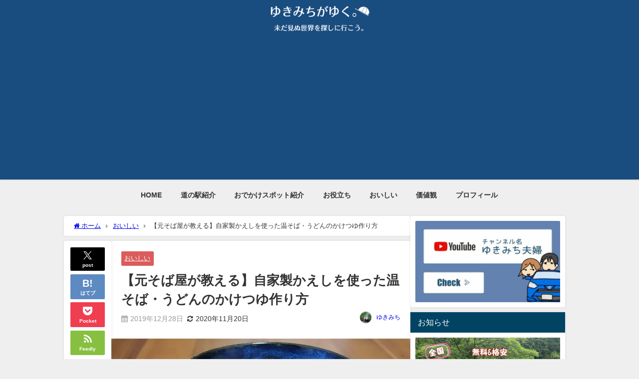

--- FILE ---
content_type: text/html; charset=UTF-8
request_url: https://snowroad2018.com/soba-soup/
body_size: 28414
content:
<!DOCTYPE html>
<html lang="ja">
<head>
<meta charset="utf-8">
<meta http-equiv="X-UA-Compatible" content="IE=edge">
<meta name="viewport" content="width=device-width, initial-scale=1" />
<title>【元そば屋が教える】自家製かえしを使った温そば・うどんのかけつゆ作り方</title>
<meta name="description" content="温かいお蕎麦・うどんに使うかけつゆを、めんつゆの素を使わずに作る方法をお教えします。自分で作ったかえしと白だしを使ったかけつゆは、絶品ですのでおすすめです。">
<meta name="thumbnail" content="https://snowroad2018.com/wp-content/uploads/2019/12/DSCF3740-150x150.jpg" /><!-- Diver OGP -->
<meta property="og:locale" content="ja_JP" />
<meta property="og:title" content="【元そば屋が教える】自家製かえしを使った温そば・うどんのかけつゆ作り方" />
<meta property="og:description" content="温かいお蕎麦・うどんに使うかけつゆを、めんつゆの素を使わずに作る方法をお教えします。自分で作ったかえしと白だしを使ったかけつゆは、絶品ですのでおすすめです。" />
<meta property="og:type" content="article" />
<meta property="og:url" content="https://snowroad2018.com/soba-soup/" />
<meta property="og:image" content="https://snowroad2018.com/wp-content/uploads/2019/12/DSCF3740.jpg" />
<meta property="og:site_name" content="ゆきみちがゆく。" />
<meta name="twitter:card" content="summary_large_image" />
<meta name="twitter:title" content="【元そば屋が教える】自家製かえしを使った温そば・うどんのかけつゆ作り方" />
<meta name="twitter:url" content="https://snowroad2018.com/soba-soup/" />
<meta name="twitter:description" content="温かいお蕎麦・うどんに使うかけつゆを、めんつゆの素を使わずに作る方法をお教えします。自分で作ったかえしと白だしを使ったかけつゆは、絶品ですのでおすすめです。" />
<meta name="twitter:image" content="https://snowroad2018.com/wp-content/uploads/2019/12/DSCF3740.jpg" />
<!-- / Diver OGP -->
<link rel="canonical" href="https://snowroad2018.com/soba-soup/">
<link rel="shortcut icon" href="https://snowroad2018.com/wp-content/uploads/2019/05/favicon2.ico">
<!--[if IE]>
		<link rel="shortcut icon" href="https://snowroad2018.com/wp-content/uploads/2019/05/favicon2.ico">
<![endif]-->
<link rel="apple-touch-icon" href="https://snowroad2018.com/wp-content/uploads/2019/05/favicon2.ico" />
<meta name='robots' content='max-image-preview' />
<link rel='dns-prefetch' href='//webfonts.xserver.jp' />
<link rel='dns-prefetch' href='//cdnjs.cloudflare.com' />
<link rel="alternate" type="application/rss+xml" title="ゆきみちがゆく。 &raquo; フィード" href="https://snowroad2018.com/feed/" />
<link rel="alternate" type="application/rss+xml" title="ゆきみちがゆく。 &raquo; コメントフィード" href="https://snowroad2018.com/comments/feed/" />
<link rel="alternate" type="application/rss+xml" title="ゆきみちがゆく。 &raquo; 【元そば屋が教える】自家製かえしを使った温そば・うどんのかけつゆ作り方 のコメントのフィード" href="https://snowroad2018.com/soba-soup/feed/" />
<link rel="alternate" title="oEmbed (JSON)" type="application/json+oembed" href="https://snowroad2018.com/wp-json/oembed/1.0/embed?url=https%3A%2F%2Fsnowroad2018.com%2Fsoba-soup%2F" />
<link rel="alternate" title="oEmbed (XML)" type="text/xml+oembed" href="https://snowroad2018.com/wp-json/oembed/1.0/embed?url=https%3A%2F%2Fsnowroad2018.com%2Fsoba-soup%2F&#038;format=xml" />
<style id='wp-img-auto-sizes-contain-inline-css' type='text/css'>
img:is([sizes=auto i],[sizes^="auto," i]){contain-intrinsic-size:3000px 1500px}
/*# sourceURL=wp-img-auto-sizes-contain-inline-css */
</style>
<style id='wp-block-library-inline-css' type='text/css'>
:root{--wp-block-synced-color:#7a00df;--wp-block-synced-color--rgb:122,0,223;--wp-bound-block-color:var(--wp-block-synced-color);--wp-editor-canvas-background:#ddd;--wp-admin-theme-color:#007cba;--wp-admin-theme-color--rgb:0,124,186;--wp-admin-theme-color-darker-10:#006ba1;--wp-admin-theme-color-darker-10--rgb:0,107,160.5;--wp-admin-theme-color-darker-20:#005a87;--wp-admin-theme-color-darker-20--rgb:0,90,135;--wp-admin-border-width-focus:2px}@media (min-resolution:192dpi){:root{--wp-admin-border-width-focus:1.5px}}.wp-element-button{cursor:pointer}:root .has-very-light-gray-background-color{background-color:#eee}:root .has-very-dark-gray-background-color{background-color:#313131}:root .has-very-light-gray-color{color:#eee}:root .has-very-dark-gray-color{color:#313131}:root .has-vivid-green-cyan-to-vivid-cyan-blue-gradient-background{background:linear-gradient(135deg,#00d084,#0693e3)}:root .has-purple-crush-gradient-background{background:linear-gradient(135deg,#34e2e4,#4721fb 50%,#ab1dfe)}:root .has-hazy-dawn-gradient-background{background:linear-gradient(135deg,#faaca8,#dad0ec)}:root .has-subdued-olive-gradient-background{background:linear-gradient(135deg,#fafae1,#67a671)}:root .has-atomic-cream-gradient-background{background:linear-gradient(135deg,#fdd79a,#004a59)}:root .has-nightshade-gradient-background{background:linear-gradient(135deg,#330968,#31cdcf)}:root .has-midnight-gradient-background{background:linear-gradient(135deg,#020381,#2874fc)}:root{--wp--preset--font-size--normal:16px;--wp--preset--font-size--huge:42px}.has-regular-font-size{font-size:1em}.has-larger-font-size{font-size:2.625em}.has-normal-font-size{font-size:var(--wp--preset--font-size--normal)}.has-huge-font-size{font-size:var(--wp--preset--font-size--huge)}.has-text-align-center{text-align:center}.has-text-align-left{text-align:left}.has-text-align-right{text-align:right}.has-fit-text{white-space:nowrap!important}#end-resizable-editor-section{display:none}.aligncenter{clear:both}.items-justified-left{justify-content:flex-start}.items-justified-center{justify-content:center}.items-justified-right{justify-content:flex-end}.items-justified-space-between{justify-content:space-between}.screen-reader-text{border:0;clip-path:inset(50%);height:1px;margin:-1px;overflow:hidden;padding:0;position:absolute;width:1px;word-wrap:normal!important}.screen-reader-text:focus{background-color:#ddd;clip-path:none;color:#444;display:block;font-size:1em;height:auto;left:5px;line-height:normal;padding:15px 23px 14px;text-decoration:none;top:5px;width:auto;z-index:100000}html :where(.has-border-color){border-style:solid}html :where([style*=border-top-color]){border-top-style:solid}html :where([style*=border-right-color]){border-right-style:solid}html :where([style*=border-bottom-color]){border-bottom-style:solid}html :where([style*=border-left-color]){border-left-style:solid}html :where([style*=border-width]){border-style:solid}html :where([style*=border-top-width]){border-top-style:solid}html :where([style*=border-right-width]){border-right-style:solid}html :where([style*=border-bottom-width]){border-bottom-style:solid}html :where([style*=border-left-width]){border-left-style:solid}html :where(img[class*=wp-image-]){height:auto;max-width:100%}:where(figure){margin:0 0 1em}html :where(.is-position-sticky){--wp-admin--admin-bar--position-offset:var(--wp-admin--admin-bar--height,0px)}@media screen and (max-width:600px){html :where(.is-position-sticky){--wp-admin--admin-bar--position-offset:0px}}

/*# sourceURL=wp-block-library-inline-css */
</style><style id='wp-block-image-inline-css' type='text/css'>
.wp-block-image>a,.wp-block-image>figure>a{display:inline-block}.wp-block-image img{box-sizing:border-box;height:auto;max-width:100%;vertical-align:bottom}@media not (prefers-reduced-motion){.wp-block-image img.hide{visibility:hidden}.wp-block-image img.show{animation:show-content-image .4s}}.wp-block-image[style*=border-radius] img,.wp-block-image[style*=border-radius]>a{border-radius:inherit}.wp-block-image.has-custom-border img{box-sizing:border-box}.wp-block-image.aligncenter{text-align:center}.wp-block-image.alignfull>a,.wp-block-image.alignwide>a{width:100%}.wp-block-image.alignfull img,.wp-block-image.alignwide img{height:auto;width:100%}.wp-block-image .aligncenter,.wp-block-image .alignleft,.wp-block-image .alignright,.wp-block-image.aligncenter,.wp-block-image.alignleft,.wp-block-image.alignright{display:table}.wp-block-image .aligncenter>figcaption,.wp-block-image .alignleft>figcaption,.wp-block-image .alignright>figcaption,.wp-block-image.aligncenter>figcaption,.wp-block-image.alignleft>figcaption,.wp-block-image.alignright>figcaption{caption-side:bottom;display:table-caption}.wp-block-image .alignleft{float:left;margin:.5em 1em .5em 0}.wp-block-image .alignright{float:right;margin:.5em 0 .5em 1em}.wp-block-image .aligncenter{margin-left:auto;margin-right:auto}.wp-block-image :where(figcaption){margin-bottom:1em;margin-top:.5em}.wp-block-image.is-style-circle-mask img{border-radius:9999px}@supports ((-webkit-mask-image:none) or (mask-image:none)) or (-webkit-mask-image:none){.wp-block-image.is-style-circle-mask img{border-radius:0;-webkit-mask-image:url('data:image/svg+xml;utf8,<svg viewBox="0 0 100 100" xmlns="http://www.w3.org/2000/svg"><circle cx="50" cy="50" r="50"/></svg>');mask-image:url('data:image/svg+xml;utf8,<svg viewBox="0 0 100 100" xmlns="http://www.w3.org/2000/svg"><circle cx="50" cy="50" r="50"/></svg>');mask-mode:alpha;-webkit-mask-position:center;mask-position:center;-webkit-mask-repeat:no-repeat;mask-repeat:no-repeat;-webkit-mask-size:contain;mask-size:contain}}:root :where(.wp-block-image.is-style-rounded img,.wp-block-image .is-style-rounded img){border-radius:9999px}.wp-block-image figure{margin:0}.wp-lightbox-container{display:flex;flex-direction:column;position:relative}.wp-lightbox-container img{cursor:zoom-in}.wp-lightbox-container img:hover+button{opacity:1}.wp-lightbox-container button{align-items:center;backdrop-filter:blur(16px) saturate(180%);background-color:#5a5a5a40;border:none;border-radius:4px;cursor:zoom-in;display:flex;height:20px;justify-content:center;opacity:0;padding:0;position:absolute;right:16px;text-align:center;top:16px;width:20px;z-index:100}@media not (prefers-reduced-motion){.wp-lightbox-container button{transition:opacity .2s ease}}.wp-lightbox-container button:focus-visible{outline:3px auto #5a5a5a40;outline:3px auto -webkit-focus-ring-color;outline-offset:3px}.wp-lightbox-container button:hover{cursor:pointer;opacity:1}.wp-lightbox-container button:focus{opacity:1}.wp-lightbox-container button:focus,.wp-lightbox-container button:hover,.wp-lightbox-container button:not(:hover):not(:active):not(.has-background){background-color:#5a5a5a40;border:none}.wp-lightbox-overlay{box-sizing:border-box;cursor:zoom-out;height:100vh;left:0;overflow:hidden;position:fixed;top:0;visibility:hidden;width:100%;z-index:100000}.wp-lightbox-overlay .close-button{align-items:center;cursor:pointer;display:flex;justify-content:center;min-height:40px;min-width:40px;padding:0;position:absolute;right:calc(env(safe-area-inset-right) + 16px);top:calc(env(safe-area-inset-top) + 16px);z-index:5000000}.wp-lightbox-overlay .close-button:focus,.wp-lightbox-overlay .close-button:hover,.wp-lightbox-overlay .close-button:not(:hover):not(:active):not(.has-background){background:none;border:none}.wp-lightbox-overlay .lightbox-image-container{height:var(--wp--lightbox-container-height);left:50%;overflow:hidden;position:absolute;top:50%;transform:translate(-50%,-50%);transform-origin:top left;width:var(--wp--lightbox-container-width);z-index:9999999999}.wp-lightbox-overlay .wp-block-image{align-items:center;box-sizing:border-box;display:flex;height:100%;justify-content:center;margin:0;position:relative;transform-origin:0 0;width:100%;z-index:3000000}.wp-lightbox-overlay .wp-block-image img{height:var(--wp--lightbox-image-height);min-height:var(--wp--lightbox-image-height);min-width:var(--wp--lightbox-image-width);width:var(--wp--lightbox-image-width)}.wp-lightbox-overlay .wp-block-image figcaption{display:none}.wp-lightbox-overlay button{background:none;border:none}.wp-lightbox-overlay .scrim{background-color:#fff;height:100%;opacity:.9;position:absolute;width:100%;z-index:2000000}.wp-lightbox-overlay.active{visibility:visible}@media not (prefers-reduced-motion){.wp-lightbox-overlay.active{animation:turn-on-visibility .25s both}.wp-lightbox-overlay.active img{animation:turn-on-visibility .35s both}.wp-lightbox-overlay.show-closing-animation:not(.active){animation:turn-off-visibility .35s both}.wp-lightbox-overlay.show-closing-animation:not(.active) img{animation:turn-off-visibility .25s both}.wp-lightbox-overlay.zoom.active{animation:none;opacity:1;visibility:visible}.wp-lightbox-overlay.zoom.active .lightbox-image-container{animation:lightbox-zoom-in .4s}.wp-lightbox-overlay.zoom.active .lightbox-image-container img{animation:none}.wp-lightbox-overlay.zoom.active .scrim{animation:turn-on-visibility .4s forwards}.wp-lightbox-overlay.zoom.show-closing-animation:not(.active){animation:none}.wp-lightbox-overlay.zoom.show-closing-animation:not(.active) .lightbox-image-container{animation:lightbox-zoom-out .4s}.wp-lightbox-overlay.zoom.show-closing-animation:not(.active) .lightbox-image-container img{animation:none}.wp-lightbox-overlay.zoom.show-closing-animation:not(.active) .scrim{animation:turn-off-visibility .4s forwards}}@keyframes show-content-image{0%{visibility:hidden}99%{visibility:hidden}to{visibility:visible}}@keyframes turn-on-visibility{0%{opacity:0}to{opacity:1}}@keyframes turn-off-visibility{0%{opacity:1;visibility:visible}99%{opacity:0;visibility:visible}to{opacity:0;visibility:hidden}}@keyframes lightbox-zoom-in{0%{transform:translate(calc((-100vw + var(--wp--lightbox-scrollbar-width))/2 + var(--wp--lightbox-initial-left-position)),calc(-50vh + var(--wp--lightbox-initial-top-position))) scale(var(--wp--lightbox-scale))}to{transform:translate(-50%,-50%) scale(1)}}@keyframes lightbox-zoom-out{0%{transform:translate(-50%,-50%) scale(1);visibility:visible}99%{visibility:visible}to{transform:translate(calc((-100vw + var(--wp--lightbox-scrollbar-width))/2 + var(--wp--lightbox-initial-left-position)),calc(-50vh + var(--wp--lightbox-initial-top-position))) scale(var(--wp--lightbox-scale));visibility:hidden}}
/*# sourceURL=https://snowroad2018.com/wp-includes/blocks/image/style.min.css */
</style>
<style id='global-styles-inline-css' type='text/css'>
:root{--wp--preset--aspect-ratio--square: 1;--wp--preset--aspect-ratio--4-3: 4/3;--wp--preset--aspect-ratio--3-4: 3/4;--wp--preset--aspect-ratio--3-2: 3/2;--wp--preset--aspect-ratio--2-3: 2/3;--wp--preset--aspect-ratio--16-9: 16/9;--wp--preset--aspect-ratio--9-16: 9/16;--wp--preset--color--black: #000000;--wp--preset--color--cyan-bluish-gray: #abb8c3;--wp--preset--color--white: #ffffff;--wp--preset--color--pale-pink: #f78da7;--wp--preset--color--vivid-red: #cf2e2e;--wp--preset--color--luminous-vivid-orange: #ff6900;--wp--preset--color--luminous-vivid-amber: #fcb900;--wp--preset--color--light-green-cyan: #7bdcb5;--wp--preset--color--vivid-green-cyan: #00d084;--wp--preset--color--pale-cyan-blue: #8ed1fc;--wp--preset--color--vivid-cyan-blue: #0693e3;--wp--preset--color--vivid-purple: #9b51e0;--wp--preset--color--light-blue: #70b8f1;--wp--preset--color--light-red: #ff8178;--wp--preset--color--light-green: #2ac113;--wp--preset--color--light-yellow: #ffe822;--wp--preset--color--light-orange: #ffa30d;--wp--preset--color--blue: #00f;--wp--preset--color--red: #f00;--wp--preset--color--purple: #674970;--wp--preset--color--gray: #ccc;--wp--preset--gradient--vivid-cyan-blue-to-vivid-purple: linear-gradient(135deg,rgb(6,147,227) 0%,rgb(155,81,224) 100%);--wp--preset--gradient--light-green-cyan-to-vivid-green-cyan: linear-gradient(135deg,rgb(122,220,180) 0%,rgb(0,208,130) 100%);--wp--preset--gradient--luminous-vivid-amber-to-luminous-vivid-orange: linear-gradient(135deg,rgb(252,185,0) 0%,rgb(255,105,0) 100%);--wp--preset--gradient--luminous-vivid-orange-to-vivid-red: linear-gradient(135deg,rgb(255,105,0) 0%,rgb(207,46,46) 100%);--wp--preset--gradient--very-light-gray-to-cyan-bluish-gray: linear-gradient(135deg,rgb(238,238,238) 0%,rgb(169,184,195) 100%);--wp--preset--gradient--cool-to-warm-spectrum: linear-gradient(135deg,rgb(74,234,220) 0%,rgb(151,120,209) 20%,rgb(207,42,186) 40%,rgb(238,44,130) 60%,rgb(251,105,98) 80%,rgb(254,248,76) 100%);--wp--preset--gradient--blush-light-purple: linear-gradient(135deg,rgb(255,206,236) 0%,rgb(152,150,240) 100%);--wp--preset--gradient--blush-bordeaux: linear-gradient(135deg,rgb(254,205,165) 0%,rgb(254,45,45) 50%,rgb(107,0,62) 100%);--wp--preset--gradient--luminous-dusk: linear-gradient(135deg,rgb(255,203,112) 0%,rgb(199,81,192) 50%,rgb(65,88,208) 100%);--wp--preset--gradient--pale-ocean: linear-gradient(135deg,rgb(255,245,203) 0%,rgb(182,227,212) 50%,rgb(51,167,181) 100%);--wp--preset--gradient--electric-grass: linear-gradient(135deg,rgb(202,248,128) 0%,rgb(113,206,126) 100%);--wp--preset--gradient--midnight: linear-gradient(135deg,rgb(2,3,129) 0%,rgb(40,116,252) 100%);--wp--preset--font-size--small: .8em;--wp--preset--font-size--medium: 1em;--wp--preset--font-size--large: 1.2em;--wp--preset--font-size--x-large: 42px;--wp--preset--font-size--xlarge: 1.5em;--wp--preset--font-size--xxlarge: 2em;--wp--preset--spacing--20: 0.44rem;--wp--preset--spacing--30: 0.67rem;--wp--preset--spacing--40: 1rem;--wp--preset--spacing--50: 1.5rem;--wp--preset--spacing--60: 2.25rem;--wp--preset--spacing--70: 3.38rem;--wp--preset--spacing--80: 5.06rem;--wp--preset--shadow--natural: 6px 6px 9px rgba(0, 0, 0, 0.2);--wp--preset--shadow--deep: 12px 12px 50px rgba(0, 0, 0, 0.4);--wp--preset--shadow--sharp: 6px 6px 0px rgba(0, 0, 0, 0.2);--wp--preset--shadow--outlined: 6px 6px 0px -3px rgb(255, 255, 255), 6px 6px rgb(0, 0, 0);--wp--preset--shadow--crisp: 6px 6px 0px rgb(0, 0, 0);--wp--custom--spacing--small: max(1.25rem, 5vw);--wp--custom--spacing--medium: clamp(2rem, 8vw, calc(4 * var(--wp--style--block-gap)));--wp--custom--spacing--large: clamp(4rem, 10vw, 8rem);--wp--custom--spacing--outer: var(--wp--custom--spacing--small, 1.25rem);--wp--custom--typography--font-size--huge: clamp(2.25rem, 4vw, 2.75rem);--wp--custom--typography--font-size--gigantic: clamp(2.75rem, 6vw, 3.25rem);--wp--custom--typography--font-size--colossal: clamp(3.25rem, 8vw, 6.25rem);--wp--custom--typography--line-height--tiny: 1.15;--wp--custom--typography--line-height--small: 1.2;--wp--custom--typography--line-height--medium: 1.4;--wp--custom--typography--line-height--normal: 1.6;}:root { --wp--style--global--content-size: 769px;--wp--style--global--wide-size: 1240px; }:where(body) { margin: 0; }.wp-site-blocks > .alignleft { float: left; margin-right: 2em; }.wp-site-blocks > .alignright { float: right; margin-left: 2em; }.wp-site-blocks > .aligncenter { justify-content: center; margin-left: auto; margin-right: auto; }:where(.wp-site-blocks) > * { margin-block-start: 1.5em; margin-block-end: 0; }:where(.wp-site-blocks) > :first-child { margin-block-start: 0; }:where(.wp-site-blocks) > :last-child { margin-block-end: 0; }:root { --wp--style--block-gap: 1.5em; }:root :where(.is-layout-flow) > :first-child{margin-block-start: 0;}:root :where(.is-layout-flow) > :last-child{margin-block-end: 0;}:root :where(.is-layout-flow) > *{margin-block-start: 1.5em;margin-block-end: 0;}:root :where(.is-layout-constrained) > :first-child{margin-block-start: 0;}:root :where(.is-layout-constrained) > :last-child{margin-block-end: 0;}:root :where(.is-layout-constrained) > *{margin-block-start: 1.5em;margin-block-end: 0;}:root :where(.is-layout-flex){gap: 1.5em;}:root :where(.is-layout-grid){gap: 1.5em;}.is-layout-flow > .alignleft{float: left;margin-inline-start: 0;margin-inline-end: 2em;}.is-layout-flow > .alignright{float: right;margin-inline-start: 2em;margin-inline-end: 0;}.is-layout-flow > .aligncenter{margin-left: auto !important;margin-right: auto !important;}.is-layout-constrained > .alignleft{float: left;margin-inline-start: 0;margin-inline-end: 2em;}.is-layout-constrained > .alignright{float: right;margin-inline-start: 2em;margin-inline-end: 0;}.is-layout-constrained > .aligncenter{margin-left: auto !important;margin-right: auto !important;}.is-layout-constrained > :where(:not(.alignleft):not(.alignright):not(.alignfull)){max-width: var(--wp--style--global--content-size);margin-left: auto !important;margin-right: auto !important;}.is-layout-constrained > .alignwide{max-width: var(--wp--style--global--wide-size);}body .is-layout-flex{display: flex;}.is-layout-flex{flex-wrap: wrap;align-items: center;}.is-layout-flex > :is(*, div){margin: 0;}body .is-layout-grid{display: grid;}.is-layout-grid > :is(*, div){margin: 0;}body{padding-top: 0px;padding-right: 0px;padding-bottom: 0px;padding-left: 0px;}:root :where(.wp-element-button, .wp-block-button__link){background-color: #32373c;border-width: 0;color: #fff;font-family: inherit;font-size: inherit;font-style: inherit;font-weight: inherit;letter-spacing: inherit;line-height: inherit;padding-top: calc(0.667em + 2px);padding-right: calc(1.333em + 2px);padding-bottom: calc(0.667em + 2px);padding-left: calc(1.333em + 2px);text-decoration: none;text-transform: inherit;}.has-black-color{color: var(--wp--preset--color--black) !important;}.has-cyan-bluish-gray-color{color: var(--wp--preset--color--cyan-bluish-gray) !important;}.has-white-color{color: var(--wp--preset--color--white) !important;}.has-pale-pink-color{color: var(--wp--preset--color--pale-pink) !important;}.has-vivid-red-color{color: var(--wp--preset--color--vivid-red) !important;}.has-luminous-vivid-orange-color{color: var(--wp--preset--color--luminous-vivid-orange) !important;}.has-luminous-vivid-amber-color{color: var(--wp--preset--color--luminous-vivid-amber) !important;}.has-light-green-cyan-color{color: var(--wp--preset--color--light-green-cyan) !important;}.has-vivid-green-cyan-color{color: var(--wp--preset--color--vivid-green-cyan) !important;}.has-pale-cyan-blue-color{color: var(--wp--preset--color--pale-cyan-blue) !important;}.has-vivid-cyan-blue-color{color: var(--wp--preset--color--vivid-cyan-blue) !important;}.has-vivid-purple-color{color: var(--wp--preset--color--vivid-purple) !important;}.has-light-blue-color{color: var(--wp--preset--color--light-blue) !important;}.has-light-red-color{color: var(--wp--preset--color--light-red) !important;}.has-light-green-color{color: var(--wp--preset--color--light-green) !important;}.has-light-yellow-color{color: var(--wp--preset--color--light-yellow) !important;}.has-light-orange-color{color: var(--wp--preset--color--light-orange) !important;}.has-blue-color{color: var(--wp--preset--color--blue) !important;}.has-red-color{color: var(--wp--preset--color--red) !important;}.has-purple-color{color: var(--wp--preset--color--purple) !important;}.has-gray-color{color: var(--wp--preset--color--gray) !important;}.has-black-background-color{background-color: var(--wp--preset--color--black) !important;}.has-cyan-bluish-gray-background-color{background-color: var(--wp--preset--color--cyan-bluish-gray) !important;}.has-white-background-color{background-color: var(--wp--preset--color--white) !important;}.has-pale-pink-background-color{background-color: var(--wp--preset--color--pale-pink) !important;}.has-vivid-red-background-color{background-color: var(--wp--preset--color--vivid-red) !important;}.has-luminous-vivid-orange-background-color{background-color: var(--wp--preset--color--luminous-vivid-orange) !important;}.has-luminous-vivid-amber-background-color{background-color: var(--wp--preset--color--luminous-vivid-amber) !important;}.has-light-green-cyan-background-color{background-color: var(--wp--preset--color--light-green-cyan) !important;}.has-vivid-green-cyan-background-color{background-color: var(--wp--preset--color--vivid-green-cyan) !important;}.has-pale-cyan-blue-background-color{background-color: var(--wp--preset--color--pale-cyan-blue) !important;}.has-vivid-cyan-blue-background-color{background-color: var(--wp--preset--color--vivid-cyan-blue) !important;}.has-vivid-purple-background-color{background-color: var(--wp--preset--color--vivid-purple) !important;}.has-light-blue-background-color{background-color: var(--wp--preset--color--light-blue) !important;}.has-light-red-background-color{background-color: var(--wp--preset--color--light-red) !important;}.has-light-green-background-color{background-color: var(--wp--preset--color--light-green) !important;}.has-light-yellow-background-color{background-color: var(--wp--preset--color--light-yellow) !important;}.has-light-orange-background-color{background-color: var(--wp--preset--color--light-orange) !important;}.has-blue-background-color{background-color: var(--wp--preset--color--blue) !important;}.has-red-background-color{background-color: var(--wp--preset--color--red) !important;}.has-purple-background-color{background-color: var(--wp--preset--color--purple) !important;}.has-gray-background-color{background-color: var(--wp--preset--color--gray) !important;}.has-black-border-color{border-color: var(--wp--preset--color--black) !important;}.has-cyan-bluish-gray-border-color{border-color: var(--wp--preset--color--cyan-bluish-gray) !important;}.has-white-border-color{border-color: var(--wp--preset--color--white) !important;}.has-pale-pink-border-color{border-color: var(--wp--preset--color--pale-pink) !important;}.has-vivid-red-border-color{border-color: var(--wp--preset--color--vivid-red) !important;}.has-luminous-vivid-orange-border-color{border-color: var(--wp--preset--color--luminous-vivid-orange) !important;}.has-luminous-vivid-amber-border-color{border-color: var(--wp--preset--color--luminous-vivid-amber) !important;}.has-light-green-cyan-border-color{border-color: var(--wp--preset--color--light-green-cyan) !important;}.has-vivid-green-cyan-border-color{border-color: var(--wp--preset--color--vivid-green-cyan) !important;}.has-pale-cyan-blue-border-color{border-color: var(--wp--preset--color--pale-cyan-blue) !important;}.has-vivid-cyan-blue-border-color{border-color: var(--wp--preset--color--vivid-cyan-blue) !important;}.has-vivid-purple-border-color{border-color: var(--wp--preset--color--vivid-purple) !important;}.has-light-blue-border-color{border-color: var(--wp--preset--color--light-blue) !important;}.has-light-red-border-color{border-color: var(--wp--preset--color--light-red) !important;}.has-light-green-border-color{border-color: var(--wp--preset--color--light-green) !important;}.has-light-yellow-border-color{border-color: var(--wp--preset--color--light-yellow) !important;}.has-light-orange-border-color{border-color: var(--wp--preset--color--light-orange) !important;}.has-blue-border-color{border-color: var(--wp--preset--color--blue) !important;}.has-red-border-color{border-color: var(--wp--preset--color--red) !important;}.has-purple-border-color{border-color: var(--wp--preset--color--purple) !important;}.has-gray-border-color{border-color: var(--wp--preset--color--gray) !important;}.has-vivid-cyan-blue-to-vivid-purple-gradient-background{background: var(--wp--preset--gradient--vivid-cyan-blue-to-vivid-purple) !important;}.has-light-green-cyan-to-vivid-green-cyan-gradient-background{background: var(--wp--preset--gradient--light-green-cyan-to-vivid-green-cyan) !important;}.has-luminous-vivid-amber-to-luminous-vivid-orange-gradient-background{background: var(--wp--preset--gradient--luminous-vivid-amber-to-luminous-vivid-orange) !important;}.has-luminous-vivid-orange-to-vivid-red-gradient-background{background: var(--wp--preset--gradient--luminous-vivid-orange-to-vivid-red) !important;}.has-very-light-gray-to-cyan-bluish-gray-gradient-background{background: var(--wp--preset--gradient--very-light-gray-to-cyan-bluish-gray) !important;}.has-cool-to-warm-spectrum-gradient-background{background: var(--wp--preset--gradient--cool-to-warm-spectrum) !important;}.has-blush-light-purple-gradient-background{background: var(--wp--preset--gradient--blush-light-purple) !important;}.has-blush-bordeaux-gradient-background{background: var(--wp--preset--gradient--blush-bordeaux) !important;}.has-luminous-dusk-gradient-background{background: var(--wp--preset--gradient--luminous-dusk) !important;}.has-pale-ocean-gradient-background{background: var(--wp--preset--gradient--pale-ocean) !important;}.has-electric-grass-gradient-background{background: var(--wp--preset--gradient--electric-grass) !important;}.has-midnight-gradient-background{background: var(--wp--preset--gradient--midnight) !important;}.has-small-font-size{font-size: var(--wp--preset--font-size--small) !important;}.has-medium-font-size{font-size: var(--wp--preset--font-size--medium) !important;}.has-large-font-size{font-size: var(--wp--preset--font-size--large) !important;}.has-x-large-font-size{font-size: var(--wp--preset--font-size--x-large) !important;}.has-xlarge-font-size{font-size: var(--wp--preset--font-size--xlarge) !important;}.has-xxlarge-font-size{font-size: var(--wp--preset--font-size--xxlarge) !important;}
/*# sourceURL=global-styles-inline-css */
</style>

<link rel='stylesheet'  href='https://snowroad2018.com/wp-content/plugins/contact-form-7/includes/css/styles.css?ver=6.1.4&#038;theme=6.1.21'  media='all'>
<link rel='stylesheet'  href='https://snowroad2018.com/wp-content/plugins/yyi-rinker/css/style.css?v=1.11.1&#038;ver=6.9&#038;theme=6.1.21'  media='all'>
<link rel='stylesheet'  href='https://snowroad2018.com/wp-content/themes/diver/css/style.min.css?ver=6.9&#038;theme=6.1.21'  media='all'>
<link rel='stylesheet'  href='https://snowroad2018.com/wp-content/themes/diver_child/style.css?theme=6.1.21'  media='all'>
<script type="text/javascript"src="https://snowroad2018.com/wp-includes/js/jquery/jquery.min.js?ver=3.7.1&amp;theme=6.1.21" id="jquery-core-js"></script>
<script type="text/javascript"src="https://snowroad2018.com/wp-includes/js/jquery/jquery-migrate.min.js?ver=3.4.1&amp;theme=6.1.21" id="jquery-migrate-js"></script>
<script type="text/javascript"src="//webfonts.xserver.jp/js/xserverv3.js?fadein=0&amp;ver=2.0.9" id="typesquare_std-js"></script>
<script type="text/javascript"src="https://snowroad2018.com/wp-content/plugins/yyi-rinker/js/event-tracking.js?v=1.11.1&amp;theme=6.1.21" id="yyi_rinker_event_tracking_script-js"></script>
<link rel="https://api.w.org/" href="https://snowroad2018.com/wp-json/" /><link rel="alternate" title="JSON" type="application/json" href="https://snowroad2018.com/wp-json/wp/v2/posts/3775" /><link rel="EditURI" type="application/rsd+xml" title="RSD" href="https://snowroad2018.com/xmlrpc.php?rsd" />
<meta name="generator" content="WordPress 6.9" />
<link rel='shortlink' href='https://snowroad2018.com/?p=3775' />
<style>
.yyi-rinker-images {
    display: flex;
    justify-content: center;
    align-items: center;
    position: relative;

}
div.yyi-rinker-image img.yyi-rinker-main-img.hidden {
    display: none;
}

.yyi-rinker-images-arrow {
    cursor: pointer;
    position: absolute;
    top: 50%;
    display: block;
    margin-top: -11px;
    opacity: 0.6;
    width: 22px;
}

.yyi-rinker-images-arrow-left{
    left: -10px;
}
.yyi-rinker-images-arrow-right{
    right: -10px;
}

.yyi-rinker-images-arrow-left.hidden {
    display: none;
}

.yyi-rinker-images-arrow-right.hidden {
    display: none;
}
div.yyi-rinker-contents.yyi-rinker-design-tate  div.yyi-rinker-box{
    flex-direction: column;
}

div.yyi-rinker-contents.yyi-rinker-design-slim div.yyi-rinker-box .yyi-rinker-links {
    flex-direction: column;
}

div.yyi-rinker-contents.yyi-rinker-design-slim div.yyi-rinker-info {
    width: 100%;
}

div.yyi-rinker-contents.yyi-rinker-design-slim .yyi-rinker-title {
    text-align: center;
}

div.yyi-rinker-contents.yyi-rinker-design-slim .yyi-rinker-links {
    text-align: center;
}
div.yyi-rinker-contents.yyi-rinker-design-slim .yyi-rinker-image {
    margin: auto;
}

div.yyi-rinker-contents.yyi-rinker-design-slim div.yyi-rinker-info ul.yyi-rinker-links li {
	align-self: stretch;
}
div.yyi-rinker-contents.yyi-rinker-design-slim div.yyi-rinker-box div.yyi-rinker-info {
	padding: 0;
}
div.yyi-rinker-contents.yyi-rinker-design-slim div.yyi-rinker-box {
	flex-direction: column;
	padding: 14px 5px 0;
}

.yyi-rinker-design-slim div.yyi-rinker-box div.yyi-rinker-info {
	text-align: center;
}

.yyi-rinker-design-slim div.price-box span.price {
	display: block;
}

div.yyi-rinker-contents.yyi-rinker-design-slim div.yyi-rinker-info div.yyi-rinker-title a{
	font-size:16px;
}

div.yyi-rinker-contents.yyi-rinker-design-slim ul.yyi-rinker-links li.amazonkindlelink:before,  div.yyi-rinker-contents.yyi-rinker-design-slim ul.yyi-rinker-links li.amazonlink:before,  div.yyi-rinker-contents.yyi-rinker-design-slim ul.yyi-rinker-links li.rakutenlink:before, div.yyi-rinker-contents.yyi-rinker-design-slim ul.yyi-rinker-links li.yahoolink:before, div.yyi-rinker-contents.yyi-rinker-design-slim ul.yyi-rinker-links li.mercarilink:before {
	font-size:12px;
}

div.yyi-rinker-contents.yyi-rinker-design-slim ul.yyi-rinker-links li a {
	font-size: 13px;
}
.entry-content ul.yyi-rinker-links li {
	padding: 0;
}

div.yyi-rinker-contents .yyi-rinker-attention.attention_desing_right_ribbon {
    width: 89px;
    height: 91px;
    position: absolute;
    top: -1px;
    right: -1px;
    left: auto;
    overflow: hidden;
}

div.yyi-rinker-contents .yyi-rinker-attention.attention_desing_right_ribbon span {
    display: inline-block;
    width: 146px;
    position: absolute;
    padding: 4px 0;
    left: -13px;
    top: 12px;
    text-align: center;
    font-size: 12px;
    line-height: 24px;
    -webkit-transform: rotate(45deg);
    transform: rotate(45deg);
    box-shadow: 0 1px 3px rgba(0, 0, 0, 0.2);
}

div.yyi-rinker-contents .yyi-rinker-attention.attention_desing_right_ribbon {
    background: none;
}
.yyi-rinker-attention.attention_desing_right_ribbon .yyi-rinker-attention-after,
.yyi-rinker-attention.attention_desing_right_ribbon .yyi-rinker-attention-before{
display:none;
}
div.yyi-rinker-use-right_ribbon div.yyi-rinker-title {
    margin-right: 2rem;
}

				</style>      <!-- Global site tag (gtag.js) - Google Analytics -->
      <script async src="https://www.googletagmanager.com/gtag/js?id=G-ZL1ZZ6G68R"></script>
      <script>
        window.dataLayer = window.dataLayer || [];
        function gtag(){dataLayer.push(arguments);}
        gtag('js', new Date());

        gtag('config', "G-ZL1ZZ6G68R");
      </script>
      <script data-ad-client="ca-pub-5486112044170192" async src="https://pagead2.googlesyndication.com/pagead/js/adsbygoogle.js"></script><script type="application/ld+json" class="json-ld">[
    {
        "@context": "https://schema.org",
        "@type": "BlogPosting",
        "mainEntityOfPage": {
            "@type": "WebPage",
            "@id": "https://snowroad2018.com/soba-soup/"
        },
        "headline": "【元そば屋が教える】自家製かえしを使った温そば・うどんのかけつゆ作り方",
        "image": [
            "https://snowroad2018.com/wp-content/uploads/2019/12/DSCF3740.jpg",
            "https://snowroad2018.com/wp-content/uploads/2019/12/DSCF3740-300x169.jpg",
            "https://snowroad2018.com/wp-content/uploads/2019/12/DSCF3740-150x150.jpg"
        ],
        "description": "温かいお蕎麦・うどんに使うかけつゆを、めんつゆの素を使わずに作る方法をお教えします。自分で作ったかえしと白だしを使ったかけつゆは、絶品ですのでおすすめです。",
        "datePublished": "2019-12-28T22:47:34+09:00",
        "dateModified": "2020-11-20T19:35:24+09:00",
        "articleSection": [
            "おいしい"
        ],
        "author": {
            "@type": "Person",
            "name": "ゆきみち",
            "url": "https://snowroad2018.com/author/takoyaki/"
        },
        "publisher": {
            "@context": "http://schema.org",
            "@type": "Organization",
            "name": "ゆきみちがゆく。",
            "description": "",
            "logo": {
                "@type": "ImageObject",
                "url": "https://snowroad2018.com/wp-content/uploads/2019/05/logo-1.png"
            }
        }
    }
]</script>
<style>body{background-image:url('');}</style> <style> #onlynav ul ul,#nav_fixed #nav ul ul,.header-logo #nav ul ul {visibility:hidden;opacity:0;transition:.2s ease-in-out;transform:translateY(10px);}#onlynav ul ul ul,#nav_fixed #nav ul ul ul,.header-logo #nav ul ul ul {transform:translateX(-20px) translateY(0);}#onlynav ul li:hover > ul,#nav_fixed #nav ul li:hover > ul,.header-logo #nav ul li:hover > ul{visibility:visible;opacity:1;transform:translateY(0);}#onlynav ul ul li:hover > ul,#nav_fixed #nav ul ul li:hover > ul,.header-logo #nav ul ul li:hover > ul{transform:translateX(0) translateY(0);}</style><style>body{background-color:#efefef;color:#333333;}:where(a){color:#333355;}:where(a):hover{color:#6495ED}:where(.content){color:#000;}:where(.content) a{color:#6f97bc;}:where(.content) a:hover{color:#6495ED;}.header-wrap,#header ul.sub-menu, #header ul.children,#scrollnav,.description_sp{background:#194c7f;color:#333333}.header-wrap a,#scrollnav a,div.logo_title{color:#333355;}.header-wrap a:hover,div.logo_title:hover{color:#6495ED}.drawer-nav-btn span{background-color:#333355;}.drawer-nav-btn:before,.drawer-nav-btn:after {border-color:#333355;}#scrollnav ul li a{background:rgba(255,255,255,.8);color:#505050}.header_small_menu{background:#5d8ac1;color:#fff}.header_small_menu a{color:#fff}.header_small_menu a:hover{color:#6495ED}#nav_fixed.fixed, #nav_fixed #nav ul ul{background:#ffffff;color:#333333}#nav_fixed.fixed a,#nav_fixed .logo_title{color:#333355}#nav_fixed.fixed a:hover{color:#6495ED}#nav_fixed .drawer-nav-btn:before,#nav_fixed .drawer-nav-btn:after{border-color:#333355;}#nav_fixed .drawer-nav-btn span{background-color:#333355;}#onlynav{background:#efefef;color:#333}#onlynav ul li a{color:#333}#onlynav ul ul.sub-menu{background:#efefef}#onlynav div > ul > li > a:before{border-color:#333}#onlynav ul > li:hover > a:hover,#onlynav ul>li:hover>a,#onlynav ul>li:hover li:hover>a,#onlynav ul li:hover ul li ul li:hover > a{background:#5d8ac1;color:#fff}#onlynav ul li ul li ul:before{border-left-color:#fff}#onlynav ul li:last-child ul li ul:before{border-right-color:#fff}#bigfooter{background:#fff;color:#333333}#bigfooter a{color:#333355}#bigfooter a:hover{color:#6495ED}#footer{background:#fff;color:#999}#footer a{color:#333355}#footer a:hover{color:#6495ED}#sidebar .widget{background:#fff;color:#333;}#sidebar .widget a{color:#333355;}#sidebar .widget a:hover{color:#6495ED;}.post-box-contents,#main-wrap #pickup_posts_container img,.hentry, #single-main .post-sub,.navigation,.single_thumbnail,.in_loop,#breadcrumb,.pickup-cat-list,.maintop-widget, .mainbottom-widget,#share_plz,.sticky-post-box,.catpage_content_wrap,.cat-post-main{background:#fff;}.post-box{border-color:#eee;}.drawer_content_title,.searchbox_content_title{background:#eee;color:#333;}.drawer-nav,#header_search{background:#fff}.drawer-nav,.drawer-nav a,#header_search,#header_search a{color:#000}#footer_sticky_menu{background:rgba(255,255,255,.8)}.footermenu_col{background:rgba(255,255,255,.8);color:#333;}a.page-numbers{background:#afafaf;color:#fff;}.pagination .current{background:#607d8b;color:#fff;}</style><style>@media screen and (min-width:1201px){#main-wrap,.header-wrap .header-logo,.header_small_content,.bigfooter_wrap,.footer_content,.container_top_widget,.container_bottom_widget{width:80%;}}@media screen and (max-width:1200px){ #main-wrap,.header-wrap .header-logo, .header_small_content, .bigfooter_wrap,.footer_content, .container_top_widget, .container_bottom_widget{width:96%;}}@media screen and (max-width:768px){#main-wrap,.header-wrap .header-logo,.header_small_content,.bigfooter_wrap,.footer_content,.container_top_widget,.container_bottom_widget{width:100%;}}@media screen and (min-width:960px){#sidebar {width:310px;}}.grid_post_thumbnail .post_thumbnail_wrap::before,.post_thumbnail .post_thumbnail_wrap::before{content:none;}.grid_post_thumbnail .post_thumbnail_wrap img,.post_thumbnail .post_thumbnail_wrap img{position:relative;}.grid_post_thumbnail .post-box-thumbnail__wrap{height:;}.post_thumbnail{height:180px;}@media screen and (max-width:767px){.grid_post_thumbnail{height:;}.post_thumbnail{height:130px;}}@media screen and (max-width:599px){.grid_post_thumbnail{height:;}.post_thumbnail{height:;}}</style><style>@media screen and (min-width:1201px){#main-wrap{width:80%;}}@media screen and (max-width:1200px){ #main-wrap{width:96%;}}</style><style type="text/css" id="diver-custom-heading-css">.content h2:where(:not([class])),:where(.is-editor-blocks) :where(.content) h2:not(.sc_heading){color:#ffffff;background-color:#607d8b;padding:10px 40px;;margin-right:-50px;margin-left:-50px;}.content h2:where(:not([class])):before,:where(.is-editor-blocks) :where(.content) h2:not(.sc_heading):before,.content h2:where(:not([class])):after,:where(.is-editor-blocks) :where(.content) h2:not(.sc_heading):after{content:"";position:absolute;top:100%;border:5px solid transparent;border-top-color:#666;}.content h2:where(:not([class])):before,:where(.is-editor-blocks) :where(.content) h2:not(.sc_heading):before{left:auto;right:0px;border-left-color:#666;}.content h2:where(:not([class])):after,:where(.is-editor-blocks) :where(.content) h2:not(.sc_heading):after{right:auto;left:0px;border-right-color:#666;}@media screen and (max-width:1200px){.content h2:where(:not([class])),:where(.is-editor-blocks) :where(.content) h2:not(.sc_heading){margin-right:-25px;margin-left:-25px;}}.content h3:where(:not([class])),:where(.is-editor-blocks) :where(.content) h3:not(.sc_heading){color:#666666;background-color:#1e73be;background:transparent;padding:0 0 0 2em;}.content h3:where(:not([class])):before,:where(.is-editor-blocks) :where(.content) h3:not(.sc_heading):before,.content h3:where(:not([class])):after,:where(.is-editor-blocks) :where(.content) h3:not(.sc_heading):after{content:"";position:absolute;background:#1e73be;opacity:.5;border-radius:50%;}.content h3:where(:not([class])):before,:where(.is-editor-blocks) :where(.content) h3:not(.sc_heading):before{top:.1em;left:0px;z-index:2;width:1.2em;height:1.2em;}.content h3:where(:not([class])):after,:where(.is-editor-blocks) :where(.content) h3:not(.sc_heading):after{top:.8em;left:.6em;width:.8em;height:.8em;}.content h4:where(:not([class])),:where(.is-editor-blocks) :where(.content) h4:not(.sc_heading){color:#666666;background-color:#2075bf;background:transparent;display:flex;align-items:center;padding:0px;}.content h4:where(:not([class])):before,:where(.is-editor-blocks) :where(.content) h4:not(.sc_heading):before{content:"";width:.6em;height:.6em;margin-right:.6em;background-color:#2075bf;transform:rotate(45deg);}.content h5:where(:not([class])),:where(.is-editor-blocks) :where(.content) h5:not(.sc_heading){color:#000;}</style><link rel="icon" href="https://snowroad2018.com/wp-content/uploads/2019/05/favicon2.ico" sizes="32x32" />
<link rel="icon" href="https://snowroad2018.com/wp-content/uploads/2019/05/favicon2.ico" sizes="192x192" />
<link rel="apple-touch-icon" href="https://snowroad2018.com/wp-content/uploads/2019/05/favicon2.ico" />
<meta name="msapplication-TileImage" content="https://snowroad2018.com/wp-content/uploads/2019/05/favicon2.ico" />
		<style type="text/css" id="wp-custom-css">
			body {
    animation: fadeIn 2s ease 0s 1 normal;
    -webkit-animation: fadeIn 1.5s ease 0s 1 normal;
}

@keyframes fadeIn {
    0% {opacity: 0}
    100% {opacity: 1}
}

@-webkit-keyframes fadeIn {
    0% {opacity: 0}
    100% {opacity: 1}
}
/* フォント変更 */
*, *:before, *:after {
    font-family:  メイリオ, Meiryo,游ゴシック体, "游ゴシック Medium", "Yu Gothic Medium", "游ゴシック体", YuGothic, "ヒラギノ角ゴシック Pro", "Hiragino Kaku Gothic Pro", Osaka, "ＭＳ Ｐゴシック", "MS PGothic",FontAwesome, sans-serif;
}

.grecaptcha-badge { visibility: hidden; }		</style>
		
<script src="https://www.youtube.com/iframe_api"></script>

<link rel='stylesheet'  href='https://maxcdn.bootstrapcdn.com/font-awesome/4.7.0/css/font-awesome.min.css'  media='all'>
<link rel='stylesheet'  href='https://cdnjs.cloudflare.com/ajax/libs/lity/2.3.1/lity.min.css'  media='all'>
</head>
<body itemscope="itemscope" itemtype="http://schema.org/WebPage" class="wp-singular post-template-default single single-post postid-3775 single-format-standard wp-embed-responsive wp-theme-diver wp-child-theme-diver_child  l-sidebar-right">

<div id="container">
<!-- header -->
	<!-- lpページでは表示しない -->
	<div id="header" class="clearfix">
					<header class="header-wrap" role="banner" itemscope="itemscope" itemtype="http://schema.org/WPHeader">
		
			<div class="header-logo clearfix">
				<!-- 	<button type="button" class="drawer-toggle drawer-hamburger">
	  <span class="sr-only">toggle navigation</span>
	  <span class="drawer-hamburger-icon"></span>
	</button> -->

	<div class="drawer-nav-btn-wrap"><span class="drawer-nav-btn"><span></span></span></div>



				<!-- /Navigation -->

								<div id="logo">
										<a href="https://snowroad2018.com/">
						
															<img src="https://snowroad2018.com/wp-content/uploads/2019/05/logo-1.png" alt="ゆきみちがゆく。" width="240" height="65">
							
											</a>
				</div>
							</div>
		</header>
		<nav id="scrollnav" role="navigation" itemscope="itemscope" itemtype="http://scheme.org/SiteNavigationElement">
			<div class="menu-%e3%83%98%e3%83%83%e3%83%80%e3%83%bc%e3%83%a1%e3%83%8b%e3%83%a5%e3%83%bc-container"><ul id="scroll-menu"><li id="menu-item-5885" class="menu-item menu-item-type-post_type menu-item-object-page menu-item-home menu-item-5885"><a href="https://snowroad2018.com/">HOME</a></li>
<li id="menu-item-5759" class="menu-item menu-item-type-post_type menu-item-object-page menu-item-has-children menu-item-5759"><a href="https://snowroad2018.com/road-station-nationwide/">道の駅紹介</a>
<ul class="sub-menu">
	<li id="menu-item-5760" class="menu-item menu-item-type-post_type menu-item-object-page menu-item-5760"><a href="https://snowroad2018.com/road-station-nationwide/road-station-osaka/">【大阪府】道の駅紹介</a></li>
	<li id="menu-item-5761" class="menu-item menu-item-type-post_type menu-item-object-page menu-item-5761"><a href="https://snowroad2018.com/road-station-nationwide/road-station-kyoto/">【京都府】道の駅紹介</a></li>
	<li id="menu-item-5762" class="menu-item menu-item-type-post_type menu-item-object-page menu-item-5762"><a href="https://snowroad2018.com/road-station-nationwide/road-station-hyogo/">【兵庫県】道の駅紹介</a></li>
	<li id="menu-item-5763" class="menu-item menu-item-type-post_type menu-item-object-page menu-item-5763"><a href="https://snowroad2018.com/road-station-nationwide/road-station-nara/">【奈良県】道の駅紹介</a></li>
	<li id="menu-item-5764" class="menu-item menu-item-type-post_type menu-item-object-page menu-item-5764"><a href="https://snowroad2018.com/road-station-nationwide/road-station-mie/">【三重県】道の駅紹介</a></li>
	<li id="menu-item-5765" class="menu-item menu-item-type-post_type menu-item-object-page menu-item-5765"><a href="https://snowroad2018.com/road-station-nationwide/road-station-wakayama/">【和歌山県】道の駅紹介</a></li>
</ul>
</li>
<li id="menu-item-625" class="menu-item menu-item-type-post_type menu-item-object-page menu-item-has-children menu-item-625"><a href="https://snowroad2018.com/enjoy-spot/">おでかけスポット紹介</a>
<ul class="sub-menu">
	<li id="menu-item-5282" class="menu-item menu-item-type-post_type menu-item-object-page menu-item-5282"><a href="https://snowroad2018.com/enjoy-spot/enjoy-spot-osaka/">【大阪府】おでかけスポット紹介</a></li>
	<li id="menu-item-5279" class="menu-item menu-item-type-post_type menu-item-object-page menu-item-5279"><a href="https://snowroad2018.com/enjoy-spot/kyoto/">【京都府】おでかけスポット紹介</a></li>
	<li id="menu-item-5281" class="menu-item menu-item-type-post_type menu-item-object-page menu-item-5281"><a href="https://snowroad2018.com/enjoy-spot/enjoy-spot-hyogo/">【兵庫県】おでかけスポット紹介</a></li>
	<li id="menu-item-5280" class="menu-item menu-item-type-post_type menu-item-object-page menu-item-5280"><a href="https://snowroad2018.com/enjoy-spot/enjoy-spot-nara/">【奈良県】おでかけスポット紹介</a></li>
	<li id="menu-item-5283" class="menu-item menu-item-type-post_type menu-item-object-page menu-item-5283"><a href="https://snowroad2018.com/enjoy-spot/enjoy-spot-mie/">【三重県】おでかけスポット紹介</a></li>
	<li id="menu-item-5284" class="menu-item menu-item-type-post_type menu-item-object-page menu-item-5284"><a href="https://snowroad2018.com/enjoy-spot/enjoy-spot-wakayama/">【和歌山県】おでかけスポット紹介</a></li>
</ul>
</li>
<li id="menu-item-1137" class="menu-item menu-item-type-post_type menu-item-object-page menu-item-1137"><a href="https://snowroad2018.com/useful/">お役立ち</a></li>
<li id="menu-item-841" class="menu-item menu-item-type-post_type menu-item-object-page menu-item-841"><a href="https://snowroad2018.com/recommend-menu/">おいしい</a></li>
<li id="menu-item-1354" class="menu-item menu-item-type-post_type menu-item-object-page menu-item-1354"><a href="https://snowroad2018.com/values/">価値観</a></li>
<li id="menu-item-472" class="menu-item menu-item-type-post_type menu-item-object-page menu-item-472"><a href="https://snowroad2018.com/profile/">プロフィール</a></li>
</ul></div>		</nav>
		
		<div id="nav_fixed">
		<div class="header-logo clearfix">
			<!-- Navigation -->
			<!-- 	<button type="button" class="drawer-toggle drawer-hamburger">
	  <span class="sr-only">toggle navigation</span>
	  <span class="drawer-hamburger-icon"></span>
	</button> -->

	<div class="drawer-nav-btn-wrap"><span class="drawer-nav-btn"><span></span></span></div>



			<!-- /Navigation -->
			<div class="logo clearfix">
				<a href="https://snowroad2018.com/">
					
													<img src="https://snowroad2018.com/wp-content/uploads/2019/05/logo-1.png" alt="ゆきみちがゆく。" width="240" height="65">
													
									</a>
			</div>
					<nav id="nav" role="navigation" itemscope="itemscope" itemtype="http://scheme.org/SiteNavigationElement">
				<div class="menu-%e3%83%98%e3%83%83%e3%83%80%e3%83%bc%e3%83%a1%e3%83%8b%e3%83%a5%e3%83%bc-container"><ul id="fixnavul" class="menu"><li class="menu-item menu-item-type-post_type menu-item-object-page menu-item-home menu-item-5885"><a href="https://snowroad2018.com/">HOME</a></li>
<li class="menu-item menu-item-type-post_type menu-item-object-page menu-item-has-children menu-item-5759"><a href="https://snowroad2018.com/road-station-nationwide/">道の駅紹介</a>
<ul class="sub-menu">
	<li class="menu-item menu-item-type-post_type menu-item-object-page menu-item-5760"><a href="https://snowroad2018.com/road-station-nationwide/road-station-osaka/">【大阪府】道の駅紹介</a></li>
	<li class="menu-item menu-item-type-post_type menu-item-object-page menu-item-5761"><a href="https://snowroad2018.com/road-station-nationwide/road-station-kyoto/">【京都府】道の駅紹介</a></li>
	<li class="menu-item menu-item-type-post_type menu-item-object-page menu-item-5762"><a href="https://snowroad2018.com/road-station-nationwide/road-station-hyogo/">【兵庫県】道の駅紹介</a></li>
	<li class="menu-item menu-item-type-post_type menu-item-object-page menu-item-5763"><a href="https://snowroad2018.com/road-station-nationwide/road-station-nara/">【奈良県】道の駅紹介</a></li>
	<li class="menu-item menu-item-type-post_type menu-item-object-page menu-item-5764"><a href="https://snowroad2018.com/road-station-nationwide/road-station-mie/">【三重県】道の駅紹介</a></li>
	<li class="menu-item menu-item-type-post_type menu-item-object-page menu-item-5765"><a href="https://snowroad2018.com/road-station-nationwide/road-station-wakayama/">【和歌山県】道の駅紹介</a></li>
</ul>
</li>
<li class="menu-item menu-item-type-post_type menu-item-object-page menu-item-has-children menu-item-625"><a href="https://snowroad2018.com/enjoy-spot/">おでかけスポット紹介</a>
<ul class="sub-menu">
	<li class="menu-item menu-item-type-post_type menu-item-object-page menu-item-5282"><a href="https://snowroad2018.com/enjoy-spot/enjoy-spot-osaka/">【大阪府】おでかけスポット紹介</a></li>
	<li class="menu-item menu-item-type-post_type menu-item-object-page menu-item-5279"><a href="https://snowroad2018.com/enjoy-spot/kyoto/">【京都府】おでかけスポット紹介</a></li>
	<li class="menu-item menu-item-type-post_type menu-item-object-page menu-item-5281"><a href="https://snowroad2018.com/enjoy-spot/enjoy-spot-hyogo/">【兵庫県】おでかけスポット紹介</a></li>
	<li class="menu-item menu-item-type-post_type menu-item-object-page menu-item-5280"><a href="https://snowroad2018.com/enjoy-spot/enjoy-spot-nara/">【奈良県】おでかけスポット紹介</a></li>
	<li class="menu-item menu-item-type-post_type menu-item-object-page menu-item-5283"><a href="https://snowroad2018.com/enjoy-spot/enjoy-spot-mie/">【三重県】おでかけスポット紹介</a></li>
	<li class="menu-item menu-item-type-post_type menu-item-object-page menu-item-5284"><a href="https://snowroad2018.com/enjoy-spot/enjoy-spot-wakayama/">【和歌山県】おでかけスポット紹介</a></li>
</ul>
</li>
<li class="menu-item menu-item-type-post_type menu-item-object-page menu-item-1137"><a href="https://snowroad2018.com/useful/">お役立ち</a></li>
<li class="menu-item menu-item-type-post_type menu-item-object-page menu-item-841"><a href="https://snowroad2018.com/recommend-menu/">おいしい</a></li>
<li class="menu-item menu-item-type-post_type menu-item-object-page menu-item-1354"><a href="https://snowroad2018.com/values/">価値観</a></li>
<li class="menu-item menu-item-type-post_type menu-item-object-page menu-item-472"><a href="https://snowroad2018.com/profile/">プロフィール</a></li>
</ul></div>			</nav>
				</div>
	</div>
							<nav id="onlynav" class="onlynav" role="navigation" itemscope="itemscope" itemtype="http://scheme.org/SiteNavigationElement">
				<div class="menu-%e3%83%98%e3%83%83%e3%83%80%e3%83%bc%e3%83%a1%e3%83%8b%e3%83%a5%e3%83%bc-container"><ul id="onlynavul" class="menu"><li class="menu-item menu-item-type-post_type menu-item-object-page menu-item-home menu-item-5885"><a href="https://snowroad2018.com/">HOME</a></li>
<li class="menu-item menu-item-type-post_type menu-item-object-page menu-item-has-children menu-item-5759"><a href="https://snowroad2018.com/road-station-nationwide/">道の駅紹介</a>
<ul class="sub-menu">
	<li class="menu-item menu-item-type-post_type menu-item-object-page menu-item-5760"><a href="https://snowroad2018.com/road-station-nationwide/road-station-osaka/">【大阪府】道の駅紹介</a></li>
	<li class="menu-item menu-item-type-post_type menu-item-object-page menu-item-5761"><a href="https://snowroad2018.com/road-station-nationwide/road-station-kyoto/">【京都府】道の駅紹介</a></li>
	<li class="menu-item menu-item-type-post_type menu-item-object-page menu-item-5762"><a href="https://snowroad2018.com/road-station-nationwide/road-station-hyogo/">【兵庫県】道の駅紹介</a></li>
	<li class="menu-item menu-item-type-post_type menu-item-object-page menu-item-5763"><a href="https://snowroad2018.com/road-station-nationwide/road-station-nara/">【奈良県】道の駅紹介</a></li>
	<li class="menu-item menu-item-type-post_type menu-item-object-page menu-item-5764"><a href="https://snowroad2018.com/road-station-nationwide/road-station-mie/">【三重県】道の駅紹介</a></li>
	<li class="menu-item menu-item-type-post_type menu-item-object-page menu-item-5765"><a href="https://snowroad2018.com/road-station-nationwide/road-station-wakayama/">【和歌山県】道の駅紹介</a></li>
</ul>
</li>
<li class="menu-item menu-item-type-post_type menu-item-object-page menu-item-has-children menu-item-625"><a href="https://snowroad2018.com/enjoy-spot/">おでかけスポット紹介</a>
<ul class="sub-menu">
	<li class="menu-item menu-item-type-post_type menu-item-object-page menu-item-5282"><a href="https://snowroad2018.com/enjoy-spot/enjoy-spot-osaka/">【大阪府】おでかけスポット紹介</a></li>
	<li class="menu-item menu-item-type-post_type menu-item-object-page menu-item-5279"><a href="https://snowroad2018.com/enjoy-spot/kyoto/">【京都府】おでかけスポット紹介</a></li>
	<li class="menu-item menu-item-type-post_type menu-item-object-page menu-item-5281"><a href="https://snowroad2018.com/enjoy-spot/enjoy-spot-hyogo/">【兵庫県】おでかけスポット紹介</a></li>
	<li class="menu-item menu-item-type-post_type menu-item-object-page menu-item-5280"><a href="https://snowroad2018.com/enjoy-spot/enjoy-spot-nara/">【奈良県】おでかけスポット紹介</a></li>
	<li class="menu-item menu-item-type-post_type menu-item-object-page menu-item-5283"><a href="https://snowroad2018.com/enjoy-spot/enjoy-spot-mie/">【三重県】おでかけスポット紹介</a></li>
	<li class="menu-item menu-item-type-post_type menu-item-object-page menu-item-5284"><a href="https://snowroad2018.com/enjoy-spot/enjoy-spot-wakayama/">【和歌山県】おでかけスポット紹介</a></li>
</ul>
</li>
<li class="menu-item menu-item-type-post_type menu-item-object-page menu-item-1137"><a href="https://snowroad2018.com/useful/">お役立ち</a></li>
<li class="menu-item menu-item-type-post_type menu-item-object-page menu-item-841"><a href="https://snowroad2018.com/recommend-menu/">おいしい</a></li>
<li class="menu-item menu-item-type-post_type menu-item-object-page menu-item-1354"><a href="https://snowroad2018.com/values/">価値観</a></li>
<li class="menu-item menu-item-type-post_type menu-item-object-page menu-item-472"><a href="https://snowroad2018.com/profile/">プロフィール</a></li>
</ul></div>			</nav>
					</div>
	<div class="d_sp">
		</div>
	
	<div id="main-wrap">
	<!-- main -->
		<div class="l-main-container">
		<main id="single-main"  style="margin-right:-330px;padding-right:330px;" role="main">
					
								<div id="breadcrumb"><ul itemscope itemtype="http://schema.org/BreadcrumbList"><li itemprop="itemListElement" itemscope itemtype="http://schema.org/ListItem"><a href="https://snowroad2018.com/" itemprop="item"><span itemprop="name"><i class="fa fa-home" aria-hidden="true"></i> ホーム</span></a><meta itemprop="position" content="1" /></li><li itemprop="itemListElement" itemscope itemtype="http://schema.org/ListItem"><a href="https://snowroad2018.com/category/%e8%ba%ab%e4%bd%93%e3%81%ab%e3%81%8a%e3%81%84%e3%81%97%e3%81%84/" itemprop="item"><span itemprop="name">おいしい</span></a><meta itemprop="position" content="2" /></li><li itemprop="itemListElement" itemscope itemtype="http://schema.org/ListItem"><span itemprop="name">【元そば屋が教える】自家製かえしを使った温そば・うどんのかけつゆ作り方</span><meta itemprop="position" content="3" /></li></ul></div> 
					<div id="content_area" class="fadeIn animated">
						<div class="content_area_side">
	<div id="share_plz" class="sns">

		<a class='twitter' href='https://x.com/share?url=https://snowroad2018.com/?p=3775&text=【元そば屋が教える】自家製かえしを使った温そば・うどんのかけつゆ作り方&tw_p=tweetbutton'><svg width="1200" height="1227" viewBox="0 0 1200 1227" fill="currentColor" xmlns="http://www.w3.org/2000/svg">
                <path d="M714.163 519.284L1160.89 0H1055.03L667.137 450.887L357.328 0H0L468.492 681.821L0 1226.37H105.866L515.491 750.218L842.672 1226.37H1200L714.137 519.284H714.163ZM569.165 687.828L521.697 619.934L144.011 79.6944H306.615L611.412 515.685L658.88 583.579L1055.08 1150.3H892.476L569.165 687.854V687.828Z"/>
                </svg><span class='sns_name'>post</span></a><a class='hatebu' href='https://b.hatena.ne.jp/add?mode=confirm&url=https://snowroad2018.com/?p=3775&title=【元そば屋が教える】自家製かえしを使った温そば・うどんのかけつゆ作り方'><span class='sns_name'>はてブ</span></a><a class='pocket' href='https://getpocket.com/edit?url=https://snowroad2018.com/?p=3775&title=【元そば屋が教える】自家製かえしを使った温そば・うどんのかけつゆ作り方'><i class="fa fa-get-pocket" aria-hidden="true"></i><span class='sns_name'>Pocket</span></a><a class='feedly' href='https://feedly.com/i/subscription/feed%2Fhttps://snowroad2018.com/?p=3775%2Ffeed'><i class="fa fa-rss" aria-hidden="true"></i><span class='sns_name'>Feedly</span></a>
	</div>
</div>
						<article id="post-3775" class="post-3775 post type-post status-publish format-standard has-post-thumbnail hentry category-22">
							<header>
								<div class="post-meta clearfix">
									<div class="cat-tag">
																					<div class="single-post-category" style="background:#db5c5c"><a href="https://snowroad2018.com/category/%e8%ba%ab%e4%bd%93%e3%81%ab%e3%81%8a%e3%81%84%e3%81%97%e3%81%84/" rel="category tag">おいしい</a></div>
																													</div>

									<h1 class="single-post-title entry-title">【元そば屋が教える】自家製かえしを使った温そば・うどんのかけつゆ作り方</h1>
									<div class="post-meta-bottom">
																												<time class="single-post-date published updated" datetime="2019-12-28"><i class="fa fa-calendar" aria-hidden="true"></i>2019年12月28日</time>
																												<time class="single-post-date modified" datetime="2020-11-20"><i class="fa fa-refresh" aria-hidden="true"></i>2020年11月20日</time>
																		
									</div>
																			<ul class="post-author vcard author">
										<li class="post-author-thum"><img alt='' src='https://secure.gravatar.com/avatar/b2e0ca6e16c0d5391c8187782e2a0c9ad9225134bba9dfb01b597ad2a12fb4bb?s=25&#038;d=mm&#038;r=g' srcset='https://secure.gravatar.com/avatar/b2e0ca6e16c0d5391c8187782e2a0c9ad9225134bba9dfb01b597ad2a12fb4bb?s=50&#038;d=mm&#038;r=g 2x' class='avatar avatar-25 photo' height='25' width='25' decoding='async'/></li>
										<li class="post-author-name fn post-author"><a href="https://snowroad2018.com/author/takoyaki/">ゆきみち</a>
										</li>
										</ul>
																	</div>
								<figure class="single_thumbnail"><img src="https://snowroad2018.com/wp-content/uploads/2019/12/DSCF3740.jpg" width="600" height="338" alt="【元そば屋が教える】自家製かえしを使った温そば・うどんのかけつゆ作り方"></figure>    
            <div class="share-button sns big" >
                <a class='facebook' href='http://www.facebook.com/share.php?u=https://snowroad2018.com/?p=3775&title=【元そば屋が教える】自家製かえしを使った温そば・うどんのかけつゆ作り方' target='_blank' rel='noopener noreferrer'><i class="fa fa-facebook"></i><span class='sns_name'>Facebook</span></a><a class='twitter' href='https://x.com/share?url=https://snowroad2018.com/?p=3775&text=【元そば屋が教える】自家製かえしを使った温そば・うどんのかけつゆ作り方&tw_p=tweetbutton' target='_blank' rel='noopener noreferrer'><svg width="1200" height="1227" viewBox="0 0 1200 1227" fill="currentColor" xmlns="http://www.w3.org/2000/svg">
                <path d="M714.163 519.284L1160.89 0H1055.03L667.137 450.887L357.328 0H0L468.492 681.821L0 1226.37H105.866L515.491 750.218L842.672 1226.37H1200L714.137 519.284H714.163ZM569.165 687.828L521.697 619.934L144.011 79.6944H306.615L611.412 515.685L658.88 583.579L1055.08 1150.3H892.476L569.165 687.854V687.828Z"/>
                </svg><span class='sns_name'>post</span></a><a class='hatebu' href='https://b.hatena.ne.jp/add?mode=confirm&url=https://snowroad2018.com/?p=3775&title=【元そば屋が教える】自家製かえしを使った温そば・うどんのかけつゆ作り方' target='_blank' rel='noopener noreferrer'><span class='sns_name'>はてブ</span></a><a class='line' href='https://line.me/R/msg/text/?【元そば屋が教える】自家製かえしを使った温そば・うどんのかけつゆ作り方%0Ahttps://snowroad2018.com/?p=3775' target='_blank' rel='noopener noreferrer'><span class="text">LINE</span></a><a class='pocket' href='https://getpocket.com/edit?url=https://snowroad2018.com/?p=3775&title=【元そば屋が教える】自家製かえしを使った温そば・うどんのかけつゆ作り方' target='_blank' rel='noopener noreferrer'><i class="fa fa-get-pocket" aria-hidden="true"></i><span class='sns_name'>Pocket</span></a><a class='feedly' href='https://feedly.com/i/subscription/feed%2Fhttps://snowroad2018.com/?p=3775%2Ffeed' target='_blank' rel='noopener noreferrer'><i class="fa fa-rss" aria-hidden="true"></i><span class='sns_name'>Feedly</span></a>    
        </div>
    							</header>
							<section class="single-post-main">
																		

									<div class="content">
																		<p>そば・うどんを食べる時、手軽に市販のつゆを使う人は多いと思いますが、今回は、自家製かえしを使ってかけつゆ(温かいおつゆ)を作る方法を、元蕎麦屋のゆき(妻)がご紹介したいと思います。</p>
<p>かえしとは、蕎麦屋ならどこにでもある、温かい・冷たいつゆ両方のもとになるものです。</p>
<p><span style="font-size: 12pt;"><strong><span class="badge cornertag blue"><span style="font-size: 12pt;">どうやって作るの？</span></span></strong></span></p>
<div class="sc_getpost"><a class="clearfix" href="https://snowroad2018.com/be-soba-professional/" ><div class="sc_getpost_thumb post-box-thumbnail__wrap"><img decoding="async" src="[data-uri]" width="150" height="150" alt="【元そば屋が教える】かえし・めんつゆの作り方【そば湯も自作】" loading="lazy" data-src="https://snowroad2018.com/wp-content/uploads/2019/08/DSCF1686-3-150x150.jpg" class="lazyload"></div><div class="title">【元そば屋が教える】かえし・めんつゆの作り方【そば湯も自作】</div><div class="date">2019.8.1</div><div class="substr">元蕎麦屋さんのゆき(妻)が教える「かえし」の作り方。八方だしとも呼ばれるかえしは、そばつゆだけでなく和食全般に幅広く使える万能調味料ですので、一度作るとやめられなくなってしまうかもしれません。...</div></a></div>
<p>面倒そうに感じるかもしれませんが、かえしは、醤油とみりん・砂糖を用意するだけで15分もあればラクラクできてしまう超お手軽な調味料(しかも常温保存可)です。</p>
<p>しかも、使い切れなくて困るとか、使い道に困るなんてことは一切ないであろうことを保証しますので、家に無いという方はまず作ってみてください。</p>
<div class="voice clearfix left n_bottom">
<div class="icon">
<p><img decoding="async" data-src="https://snowroad2018.com/wp-content/uploads/2019/12/bakanisiteru-2-150x150.png" class="lazyload" /></p>
<div class="name">みち</div>
</div>
<div class="text sc_balloon left blue"><span style="font-size: 12pt;">おお…強気に出たな…</span></div>
</div>
<div>
<div class="voice clearfix left n_bottom">
<div class="icon">
<p><img decoding="async" data-src="https://snowroad2018.com/wp-content/uploads/2019/12/yuki-12.png" class="lazyload" /></p>
<div class="name">ゆき</div>
</div>
<div class="text sc_balloon left red"><span style="font-size: 12pt;">ぜったい大丈夫！…のはず！</span></div>
</div>
</div>
<p>デメリット？としては、一週間ほど寝かせてから使うことになるので、本当の意味での完成まで時間がかかること。</p>
<p>美味しいおつゆを手作りする為には、仕方ないことなのですが…。</p>
<div class="voice clearfix left n_bottom">
<div class="icon">
<p><img decoding="async" data-src="https://snowroad2018.com/wp-content/uploads/2019/10/michi3.png" class="lazyload" /></p>
<div class="name">みち</div>
</div>
<div class="text sc_balloon left blue"><span style="font-size: 12pt;">あのさ、かえしを作らないでめんつゆって出来へんの？</span></div>
</div>
<div>
<div class="voice clearfix left n_bottom">
<div class="icon">
<p><img decoding="async" data-src="https://snowroad2018.com/wp-content/uploads/2019/12/yuki-33.png" class="lazyload" /></p>
<div class="name">ゆき</div>
</div>
<div class="text sc_balloon left red"><span style="font-size: 12pt;">いや、出来るよ～。</span>(作ってほしいんだけどなぁ…)</div>
</div>
<p>かえしを作っている暇がない。もしくは、まだ仕込み中！という場合、<br />
<span class="sc_marker y"><strong>砂糖・醤油・みりん・砂糖・塩</strong></span>をかえしの代替品として使うことができます。</p>
<p>1,000㏄の水に対して顆粒だしの素を小さじ3、醤油大さじ2と1/2、みりん大さじ2、砂糖大さじ1/2(だしの素を使わずに、自分で取っただし汁で作る場合は、塩小さじ1/2を追加)で調味すると、簡単にかけつゆを作ることができます。</p>
<p><span style="text-align: center;">ただ、熟成した手作りのかえしは、あれこれ足さなくても味が一発で決まりやすく、仕上がりも違うんです。</span></p>
<p>同じ餃子でも、お酢と醤油を足して酢醤油を作るのと、ポン酢醤油やあらかじめ調合された餃子のタレを使うのとでは味が違いますよね？</p>
<p>そんな感じです。</p>
<div class="voice clearfix left n_bottom">
<div class="icon">
<p><img decoding="async" data-src="https://snowroad2018.com/wp-content/uploads/2019/12/bikkuri.png" class="lazyload" /></p>
<div class="name">みち</div>
</div>
<div class="text sc_balloon left blue"><span style="font-size: 12pt;">そんな感じってどんな感じやねん…！</span></div>
</div>
<div>
<div class="voice clearfix left n_bottom">
<div class="icon">
<p><img decoding="async" data-src="https://snowroad2018.com/wp-content/uploads/2019/12/yuki-27.png" class="lazyload" /></p>
<div class="name">ゆき</div>
</div>
<div class="text sc_balloon left red"><span style="font-size: 12pt;">え…わからん？</span></div>
</div>
</div>
<h2>かけつゆ・バージョン違い3選</h2>
<h3>出汁＋かえしバージョン</h3>
<p>できるだけ少ない材料でシンプルに作りたいあなたへ。</p>
<div class="sc_frame_wrap block blue">
<div class="sc_frame_title">材料(たっぷり2人前～3人前)</div>
<div class="sc_frame shadow ">
<div class="sc_frame_text">だし汁　1,000㏄<br />
砂糖　小さじ1</div>
<div class="sc_frame_text">かえし　130ml</div>
</div>
</div>
<p><img fetchpriority="high" decoding="async" data-src="https://snowroad2018.com/wp-content/uploads/2019/12/DSCF3876.jpg" alt="だし汁" width="600" height="338" class="alignnone wp-image-3836 size-full lazyload" data-srcset="https://snowroad2018.com/wp-content/uploads/2019/12/DSCF3876.jpg 600w, https://snowroad2018.com/wp-content/uploads/2019/12/DSCF3876-300x169.jpg 300w" data-sizes="(max-width: 600px) 100vw, 600px" /></p>
<p>1,000㏄の水にだしパックを入れて煮出します。<br />
600㏄に対し1パックと書いてありましたが、濃い目に取りたかったので2つ入れました。</p>
<p>砂糖はお好みで増減可です。</p>
<p>完成後に味見をして、薄いと感じたら顆粒のだしの素を少量ずつ追加してください。</p>
<p>濃口醤油ベースのかえしを使うと、出来上がったおつゆが黒くなります。<br />
味は塩辛くありませんのでご安心ください。</p>
<h3>顆粒だし使用・お手軽バージョン</h3>
<p>毎日かつお節から出汁をひくので、だしの素なんて使わない。<br />
…というご家庭はそれほどないはず。</p>
<p>ですよね！？(不安)</p>
<p>市販のだしの素でもおいしいかけつゆを作るために、試行錯誤してレシピを作りました。<br />
お家に、だしの素しかない・出汁をとるのが面倒な方は、こちらをどうぞ。</p>
<div class="sc_frame_wrap block blue">
<div class="sc_frame_title">材料</div>
<div class="sc_frame shadow ">
<div class="sc_frame_text">水　1,000㏄<br />
顆粒のだしの素　小さじ3</div>
<div>砂糖　小さじ2</div>
<div>かえし　80㏄</div>
</div>
</div>
<p>&nbsp;</p>
<div class="sc_frame_wrap block blue">
<p>砂糖の量は減らしても良いですが、分量通り入れてもらった方が、インスタントだしの「尖った感」が抑えられて美味しくなると思います。</p>
<div class="voice clearfix left n_bottom">
<div class="icon">
<p><img decoding="async" data-src="https://snowroad2018.com/wp-content/uploads/2019/10/nigaoemaker.png" class="lazyload" /></p>
<div class="name">みち</div>
</div>
<div class="text sc_balloon left blue"><span style="font-size: 12pt;">普段から、だしの素の味に慣れ切ってるから全然違和感ないわ。</span><br />
<span style="font-size: 12pt;">むしろ美味いかも…。</span></div>
</div>
<div>
<div class="voice clearfix left n_bottom">
<div class="icon">
<p><img decoding="async" data-src="https://snowroad2018.com/wp-content/uploads/2019/12/yuki-6.png" class="lazyload" /></p>
<div class="name">ゆき</div>
</div>
<div class="text sc_balloon left red"><span style="font-size: 12pt;">ちょっ…</span><br />
<span style="font-size: 12pt;">嬉しいけど、あんまり大きい声で言わんといて！</span></div>
</div>
</div>
<h3>白だし＋かえし</h3>
<p>この白だしは、市販品とは違って、ゆきみち流のものです。</p>
<p>ゆき(妻)が蕎麦屋で作っていたものの簡易バージョンという感じでしょうか。</p>
<p>市販されている白だしは、希釈するだけでかけつゆとして使えるのですが、ご紹介する白だしは「かえしと合わせてかけつゆを作るため」の出汁となっております。</p>
<p>家に薄口醤油がある時や、淡い色の関西風おだしを作りたい方向けです。</p>
<div class="sc_frame_wrap block blue">
<div class="sc_frame_title">材料</div>
<div class="sc_frame shadow ">
<div class="sc_frame_text">だし汁　1,000㏄</div>
<div>砂糖　小さじ2</div>
<div>薄口醤油　大さじ2</div>
<div>かえし　70㏄</div>
</div>
</div>
</div>
<p>&nbsp;</p>
<p><img decoding="async" data-src="https://snowroad2018.com/wp-content/uploads/2019/12/DSCF3885.jpg" alt="白だし" width="600" height="338" class="alignnone wp-image-3838 size-full lazyload" data-srcset="https://snowroad2018.com/wp-content/uploads/2019/12/DSCF3885.jpg 600w, https://snowroad2018.com/wp-content/uploads/2019/12/DSCF3885-300x169.jpg 300w" data-sizes="(max-width: 600px) 100vw, 600px" /></p>
<p>だしに砂糖と薄口醤油を加えて白だしを作っていきます。</p>
<p>薄口を使うと、色合いが薄めに仕上がります。</p>
<p>このだしを玉子と合わせれば(玉子の3倍量を使います)、美味しい茶碗蒸しも作れます。</p>
<p>&nbsp;</p>
<p><img loading="lazy" decoding="async" data-src="https://snowroad2018.com/wp-content/uploads/2019/12/DSCF3889.jpg" alt="かけつゆ　甘つゆ　めんつゆ" width="600" height="338" class="alignnone wp-image-3840 size-full lazyload" data-srcset="https://snowroad2018.com/wp-content/uploads/2019/12/DSCF3889.jpg 600w, https://snowroad2018.com/wp-content/uploads/2019/12/DSCF3889-300x169.jpg 300w" data-sizes="auto, (max-width: 600px) 100vw, 600px" /></p>
<p>かえしを加えたところ。</p>
<p>お椀の下が透けるくらいの色の薄さになりますが、味はしっかりしています。<br />
かえしの量は3種類のうち一番少なく、その分、出汁の風味が際立ちます。</p>
<p>ところで…</p>
<p>我が家では、うどんに関しては、簡単・安い・コシがあって美味しいと三拍子そろった冷凍うどんを買ってしまうことが多いです。</p>
<p>ただ、市販のそばを買うときには、気を付けたいポイントや選び方があるのです。<br />
上手に茹でる方法などもご紹介していますので、合わせてご覧ください。</p>
<div class="sc_getpost"><a class="clearfix" href="https://snowroad2018.com/enjoy-soba-noodles/" ><div class="sc_getpost_thumb post-box-thumbnail__wrap"><img decoding="async" src="[data-uri]" width="150" height="150" alt="【元そば屋が教える】家庭で簡単に美味しくそばを茹でる方法とコツを伝授" loading="lazy" data-src="https://snowroad2018.com/wp-content/uploads/2019/07/f58f6bc5472612324ce573bcb9f16485_s-150x150.jpg" class="lazyload"></div><div class="title">【元そば屋が教える】家庭で簡単に美味しくそばを茹でる方法とコツを伝授</div><div class="date">2019.7.22</div><div class="substr">家庭でもお店で出てくるような絶品のそばを食べることができます。市販そばの選ぶコツ・上手な茹で方・おすすめの食べ方をプロの視点でまとめました。...</div></a></div>
<div class="border" style="border-color: #1966a0; border-top-width: 2px; border-top-style: solid;"></div>
<p>じゅわっと煮汁があふれる、美味しいきつねのおあげの作り方</p>
<div class="sc_getpost"><a class="clearfix" href="https://snowroad2018.com/kitsune-age-recipe/" ><div class="sc_getpost_thumb post-box-thumbnail__wrap"><img decoding="async" src="[data-uri]" width="150" height="150" alt="上手に仕上げるコツ伝授！きつね用お揚げの作り方【いなり寿司にも】" loading="lazy" data-src="https://snowroad2018.com/wp-content/uploads/2019/12/DSCF3899-150x150.jpg" class="lazyload"></div><div class="title">上手に仕上げるコツ伝授！きつね用お揚げの作り方【いなり寿司にも】</div><div class="date">2020.1.5</div><div class="substr">きつねそば・うどんに使う「きつねあげ」のレシピをご紹介。味付けを少し変えれば「いなり寿司」にも使えてしまう。安くておいしい、油揚げ活用法です！...</div></a></div>
<div class="sc_frame_wrap block blue">
<div class="sc_frame_wrap block blue">
<h2>まとめ</h2>
<p>どれを作っても「それなり」に「美味しい」味になるように調整しています。</p>
<p>本当は「全部最高に美味しいです！」と書きたいところですが、とりあえず</p>
<ul>
<li>万人受けする味を目指すこと</li>
<li>どれを作っても大差がつかないようにすること</li>
</ul>
<ul></ul>
<ul></ul>
<p>以上の点に気をつけて作りました。</p>
<p>ゆきみちは、3つのレシピのうち一番「店の味」に近いと感じる3番目のレシピを特におすすめします。</p>
<p>味見をしてみて、何か違う？と思ったら、</p>
<div class="sc_frame_wrap orange">
<div class="sc_frame ">
<ul>
<li>出汁の味が濃いのが好き→濃い目に出汁を取るか、だしの素を少しずつ足して調整してください(ただし塩分過多に注意)</li>
<li>甘めが好き→砂糖かみりんを小さじ1ずつ足してみてください</li>
<li>辛め(塩辛い)の方が好き→薄口醤油か塩を適宜足してください</li>
</ul>
</div>
</div>
</div>
</div>
<p>お蕎麦やうどんを食べる時に、めんつゆの素を使うのは簡単で便利ですが、メーカーによって味がかなり違うので、好みに合わない場合もあると思います。</p>
<p>その点、自家製かえしを使ってつくるめんつゆは、だしの種類や強さも選べますし、甘さも辛さも好きに調整することができます。</p>
<p>作り方は簡単で、材料も多くありませんので、どうぞ自分好みのおつゆを作って、温かいそば・うどんをお楽しみください。</p>
</div>
									</div>

									
									<div class="bottom_ad clearfix">
																				<div class="clearfix diver_widget_adarea hid"><div class="diver_widget_adlabel">スポンサーリンク</div><div class="col2"><div class="diver_ad">
                      <ins class="adsbygoogle" style="display:block" data-ad-client="ca-pub-5486112044170192" data-ad-slot="7945994978" data-ad-format="rectangle"></ins>
                      <script>(adsbygoogle = window.adsbygoogle || []).push({});</script></div></div><div class="col2"><div class="diver_ad">
                      <ins class="adsbygoogle" style="display:block" data-ad-client="ca-pub-5486112044170192" data-ad-slot="7945994978" data-ad-format="rectangle"></ins>
                      <script>(adsbygoogle = window.adsbygoogle || []).push({});</script></div></div></div>		
																		</div>

									    
            <div class="share-button sns big" >
                <a class='facebook' href='http://www.facebook.com/share.php?u=https://snowroad2018.com/?p=3775&title=【元そば屋が教える】自家製かえしを使った温そば・うどんのかけつゆ作り方' target='_blank' rel='noopener noreferrer'><i class="fa fa-facebook"></i><span class='sns_name'>Facebook</span></a><a class='twitter' href='https://x.com/share?url=https://snowroad2018.com/?p=3775&text=【元そば屋が教える】自家製かえしを使った温そば・うどんのかけつゆ作り方&tw_p=tweetbutton' target='_blank' rel='noopener noreferrer'><svg width="1200" height="1227" viewBox="0 0 1200 1227" fill="currentColor" xmlns="http://www.w3.org/2000/svg">
                <path d="M714.163 519.284L1160.89 0H1055.03L667.137 450.887L357.328 0H0L468.492 681.821L0 1226.37H105.866L515.491 750.218L842.672 1226.37H1200L714.137 519.284H714.163ZM569.165 687.828L521.697 619.934L144.011 79.6944H306.615L611.412 515.685L658.88 583.579L1055.08 1150.3H892.476L569.165 687.854V687.828Z"/>
                </svg><span class='sns_name'>post</span></a><a class='hatebu' href='https://b.hatena.ne.jp/add?mode=confirm&url=https://snowroad2018.com/?p=3775&title=【元そば屋が教える】自家製かえしを使った温そば・うどんのかけつゆ作り方' target='_blank' rel='noopener noreferrer'><span class='sns_name'>はてブ</span></a><a class='line' href='https://line.me/R/msg/text/?【元そば屋が教える】自家製かえしを使った温そば・うどんのかけつゆ作り方%0Ahttps://snowroad2018.com/?p=3775' target='_blank' rel='noopener noreferrer'><span class="text">LINE</span></a><a class='pocket' href='https://getpocket.com/edit?url=https://snowroad2018.com/?p=3775&title=【元そば屋が教える】自家製かえしを使った温そば・うどんのかけつゆ作り方' target='_blank' rel='noopener noreferrer'><i class="fa fa-get-pocket" aria-hidden="true"></i><span class='sns_name'>Pocket</span></a><a class='feedly' href='https://feedly.com/i/subscription/feed%2Fhttps://snowroad2018.com/?p=3775%2Ffeed' target='_blank' rel='noopener noreferrer'><i class="fa fa-rss" aria-hidden="true"></i><span class='sns_name'>Feedly</span></a>    
        </div>
    									  <div class="post_footer_author_title">この記事を書いた人</div>
  <div class="post_footer_author clearfix">
  <div class="post_author_user clearfix vcard author">
    <div class="post_thum"><img alt='ゆきみち' src='https://secure.gravatar.com/avatar/b2e0ca6e16c0d5391c8187782e2a0c9ad9225134bba9dfb01b597ad2a12fb4bb?s=100&#038;d=mm&#038;r=g' srcset='https://secure.gravatar.com/avatar/b2e0ca6e16c0d5391c8187782e2a0c9ad9225134bba9dfb01b597ad2a12fb4bb?s=200&#038;d=mm&#038;r=g 2x' class='avatar avatar-100 photo' height='100' width='100' loading='lazy' decoding='async'/>
          <ul class="profile_sns">
        <li><a class="sns" href="https://snowroad2018.com" target="_blank"><i class="fa fa-share" aria-hidden="true"></i></a></li>
      </ul>
    </div>
    <div class="post_author_user_meta">
      <div class="post-author fn"><a href="https://snowroad2018.com/author/takoyaki/">ゆきみち</a></div>
      <div class="post-description">40代で非正規雇用のふたりが2018年に職場結婚。裕福ではないけれど、自分たちだからこそ見つけられる幸せもあるはず。それなら二人三脚でとことん楽しく生きよう！と思ったら夫婦ブログに辿り着きました。応援よろしくお願いします。</div>
    </div>
  </div>
        <div class="post_footer_author_title_post">最近書いた記事</div>
    <div class="author-post-wrap">
          <div class="author-post hvr-fade-post">
      <a href="https://snowroad2018.com/toshikosi-soba/" title="元そば屋が教える簡単だけど本格派！お家で年越しそばの作り方" rel="bookmark">
        <figure class="author-post-thumb post-box-thumbnail__wrap">
          <img src="[data-uri]" width="150" height="150" alt="元そば屋が教える簡単だけど本格派！お家で年越しそばの作り方" loading="lazy" data-src="https://snowroad2018.com/wp-content/uploads/2020/11/DSCF4534-３-min-150x150.jpg" class="lazyload">                    <div class="author-post-cat"><span style="background:#db5c5c">おいしい</span></div>
        </figure>
        <div class="author-post-meta">
          <div class="author-post-title">元そば屋が教える簡単だけど本格派！お家で年越しそばの作り方</div>
        </div>
      </a>
      </div>
            <div class="author-post hvr-fade-post">
      <a href="https://snowroad2018.com/minoh-night/" title="【ライトアップ】夜の箕面滝を駅から楽しむ方法" rel="bookmark">
        <figure class="author-post-thumb post-box-thumbnail__wrap">
          <img src="[data-uri]" width="150" height="150" alt="【ライトアップ】夜の箕面滝を駅から楽しむ方法" loading="lazy" data-src="https://snowroad2018.com/wp-content/uploads/2020/11/DSCF4531-2-min-150x150.jpg" class="lazyload">                    <div class="author-post-cat"><span style="background:#1e73be">おでかけスポット</span></div>
        </figure>
        <div class="author-post-meta">
          <div class="author-post-title">【ライトアップ】夜の箕面滝を駅から楽しむ方法</div>
        </div>
      </a>
      </div>
            <div class="author-post hvr-fade-post">
      <a href="https://snowroad2018.com/road-station-murou/" title="奈良県北部の無料車中泊スポットレビュー・道の駅宇陀路室生【宇陀市】" rel="bookmark">
        <figure class="author-post-thumb post-box-thumbnail__wrap">
          <img src="[data-uri]" width="150" height="150" alt="奈良県北部の無料車中泊スポットレビュー・道の駅宇陀路室生【宇陀市】" loading="lazy" data-src="https://snowroad2018.com/wp-content/uploads/2020/10/JigAkFBdK77l6MR1601893709_1601894064-min-150x150.png" class="lazyload">                    <div class="author-post-cat"><span style="background:#3a0135">車中泊スポット</span></div>
        </figure>
        <div class="author-post-meta">
          <div class="author-post-title">奈良県北部の無料車中泊スポットレビュー・道の駅宇陀路室生【宇陀市】</div>
        </div>
      </a>
      </div>
            <div class="author-post hvr-fade-post">
      <a href="https://snowroad2018.com/rokkousan-pasture-plan/" title="六甲山牧場・イベントを徹底的に楽しめるプラン紹介" rel="bookmark">
        <figure class="author-post-thumb post-box-thumbnail__wrap">
          <img src="[data-uri]" width="150" height="150" alt="六甲山牧場・イベントを徹底的に楽しめるプラン紹介" loading="lazy" data-src="https://snowroad2018.com/wp-content/uploads/2020/08/GH010424-2-150x150.jpg" class="lazyload">                    <div class="author-post-cat"><span style="background:#1e73be">おでかけスポット</span></div>
        </figure>
        <div class="author-post-meta">
          <div class="author-post-title">六甲山牧場・イベントを徹底的に楽しめるプラン紹介</div>
        </div>
      </a>
      </div>
            </div>
      </div>
							</section>
							<footer class="article_footer">
								<!-- コメント -->
																<!-- 関連キーワード -->
								
								<!-- 関連記事 -->
								<div class="single_title"><span class="cat-link"><a href="https://snowroad2018.com/category/%e8%ba%ab%e4%bd%93%e3%81%ab%e3%81%8a%e3%81%84%e3%81%97%e3%81%84/" rel="category tag">おいしい</a></span>の関連記事</div>
<ul class="newpost_list">
			<li class="post_list_wrap clearfix hvr-fade-post">
		<a class="clearfix" href="https://snowroad2018.com/toshikosi-soba/" title="元そば屋が教える簡単だけど本格派！お家で年越しそばの作り方" rel="bookmark">
		<figure class="post-box-thumbnail__wrap">
		<img src="[data-uri]" width="150" height="150" alt="元そば屋が教える簡単だけど本格派！お家で年越しそばの作り方" loading="lazy" data-src="https://snowroad2018.com/wp-content/uploads/2020/11/DSCF4534-３-min-150x150.jpg" class="lazyload">		</figure>
		<div class="meta">
		<div class="title">元そば屋が教える簡単だけど本格派！お家で年越しそばの作り方</div>
		<time class="date" datetime="2020-12-03">
		2020年12月3日		</time>
		</div>
		</a>
		</li>
				<li class="post_list_wrap clearfix hvr-fade-post">
		<a class="clearfix" href="https://snowroad2018.com/terrine-de-chocolat/" title="自分へのご褒美にも！贈り物に最適なチョコレート菓子みつけました" rel="bookmark">
		<figure class="post-box-thumbnail__wrap">
		<img src="[data-uri]" width="150" height="150" alt="自分へのご褒美にも！贈り物に最適なチョコレート菓子みつけました" loading="lazy" data-src="https://snowroad2018.com/wp-content/uploads/2020/02/DSCF4066-150x150.jpg" class="lazyload">		</figure>
		<div class="meta">
		<div class="title">自分へのご褒美にも！贈り物に最適なチョコレート菓子みつけました</div>
		<time class="date" datetime="2020-02-05">
		2020年2月5日		</time>
		</div>
		</a>
		</li>
				<li class="post_list_wrap clearfix hvr-fade-post">
		<a class="clearfix" href="https://snowroad2018.com/roasted-venison/" title="【家庭でお手軽簡単ジビエ料理】鹿肉のローストの作り方" rel="bookmark">
		<figure class="post-box-thumbnail__wrap">
		<img src="[data-uri]" width="150" height="150" alt="【家庭でお手軽簡単ジビエ料理】鹿肉のローストの作り方" loading="lazy" data-src="https://snowroad2018.com/wp-content/uploads/2020/01/DSCF4268-150x150.jpg" class="lazyload">		</figure>
		<div class="meta">
		<div class="title">【家庭でお手軽簡単ジビエ料理】鹿肉のローストの作り方</div>
		<time class="date" datetime="2020-02-02">
		2020年2月2日		</time>
		</div>
		</a>
		</li>
				<li class="post_list_wrap clearfix hvr-fade-post">
		<a class="clearfix" href="https://snowroad2018.com/kitsune-age-recipe/" title="上手に仕上げるコツ伝授！きつね用お揚げの作り方【いなり寿司にも】" rel="bookmark">
		<figure class="post-box-thumbnail__wrap">
		<img src="[data-uri]" width="150" height="150" alt="上手に仕上げるコツ伝授！きつね用お揚げの作り方【いなり寿司にも】" loading="lazy" data-src="https://snowroad2018.com/wp-content/uploads/2019/12/DSCF3899-150x150.jpg" class="lazyload">		</figure>
		<div class="meta">
		<div class="title">上手に仕上げるコツ伝授！きつね用お揚げの作り方【いなり寿司にも】</div>
		<time class="date" datetime="2020-01-05">
		2020年1月5日		</time>
		</div>
		</a>
		</li>
				<li class="post_list_wrap clearfix hvr-fade-post">
		<a class="clearfix" href="https://snowroad2018.com/shiso-juice-recipe/" title="夏バテ防止に！簡単・おいしい赤しそジュースの作り方" rel="bookmark">
		<figure class="post-box-thumbnail__wrap">
		<img src="[data-uri]" width="150" height="150" alt="夏バテ防止に！簡単・おいしい赤しそジュースの作り方" loading="lazy" data-src="https://snowroad2018.com/wp-content/uploads/2019/08/DSCF1758-150x150.jpg" class="lazyload">		</figure>
		<div class="meta">
		<div class="title">夏バテ防止に！簡単・おいしい赤しそジュースの作り方</div>
		<time class="date" datetime="2019-08-09">
		2019年8月9日		</time>
		</div>
		</a>
		</li>
				<li class="post_list_wrap clearfix hvr-fade-post">
		<a class="clearfix" href="https://snowroad2018.com/be-soba-professional/" title="【元そば屋が教える】かえし・めんつゆの作り方【そば湯も自作】" rel="bookmark">
		<figure class="post-box-thumbnail__wrap">
		<img src="[data-uri]" width="150" height="150" alt="【元そば屋が教える】かえし・めんつゆの作り方【そば湯も自作】" loading="lazy" data-src="https://snowroad2018.com/wp-content/uploads/2019/08/DSCF1686-3-150x150.jpg" class="lazyload">		</figure>
		<div class="meta">
		<div class="title">【元そば屋が教える】かえし・めんつゆの作り方【そば湯も自作】</div>
		<time class="date" datetime="2019-08-01">
		2019年8月1日		</time>
		</div>
		</a>
		</li>
		</ul>
															</footer>
						</article>
					</div>
					<!-- CTA -->
										<!-- navigation -->
					
					
						 
  <div class="p-entry__tw-follow">
    <div class="p-entry__tw-follow__cont">
      <p class="p-entry__tw-follow__item">Xでフォローしよう</p>
      <a href="https://twitter.com/Yukimichi2018" class="twitter-follow-button p-entry__tw-follow__item" data-show-count="false" data-size="large" data-show-screen-name="false">Follow ゆきみち</a>
      <script>!function(d,s,id){var js,fjs=d.getElementsByTagName(s)[0],p=/^http:/.test(d.location)?'http':'https';if(!d.getElementById(id)){js=d.createElement(s);js.id=id;js.src=p+'://platform.twitter.com/widgets.js';fjs.parentNode.insertBefore(js,fjs);}}(document, 'script', 'twitter-wjs');</script>
    </div>
  </div>
 										<div class="post-sub">
						<!-- bigshare -->
						<!-- rabdom_posts(bottom) -->
						  <div class="single_title">おすすめの記事</div>
  <section class="recommend-post">
            <article role="article" class="single-recommend clearfix hvr-fade-post" style="width:100%;float:none;">
          <a class="clearfix" href="https://snowroad2018.com/roadside-station-uzushio/" title="【車中泊は可能？】道の駅うずしお(鳴門みさき荘)詳細【淡路島】" rel="bookmark">
          <figure class="recommend-thumb post-box-thumbnail__wrap">
              <img src="[data-uri]" width="150" height="150" alt="【車中泊は可能？】道の駅うずしお(鳴門みさき荘)詳細【淡路島】" loading="lazy" data-src="https://snowroad2018.com/wp-content/uploads/2019/11/70UL9xSfYjV0lsr1596029004_1596029149-150x150.png" class="lazyload">                        <div class="recommend-cat" style="background:#4cb3f7">道の駅</div>
          </figure>
          <section class="recommend-meta">
            <div class="recommend-title">
                  【車中泊は可能？】道の駅うずしお(鳴門みさき荘)詳細【淡路島】            </div>
            <div class="recommend-desc">大鳴門橋に程近い道の駅うずしおは、渦潮観光や四国へ旅する途中の休憩だけでなく、わざわざ行く価値のあるオススメスポットです。 そんな道の駅うず...</div>
          </section>
          </a>
        </article>
              <article role="article" class="single-recommend clearfix hvr-fade-post" style="width:100%;float:none;">
          <a class="clearfix" href="https://snowroad2018.com/first-step/" title="ゆきみち最初の一歩" rel="bookmark">
          <figure class="recommend-thumb post-box-thumbnail__wrap">
              <img src="[data-uri]" width="150" height="150" alt="ゆきみち最初の一歩" loading="lazy" data-src="https://snowroad2018.com/wp-content/uploads/2019/05/yukidaruma-150x150.jpg" class="lazyload">                        <div class="recommend-cat" style="background:#772ab7">価値観</div>
          </figure>
          <section class="recommend-meta">
            <div class="recommend-title">
                  ゆきみち最初の一歩            </div>
            <div class="recommend-desc">夫婦でブログをはじめるきっかけ。「ゆきみち」こと　みち（夫）とゆき（妻）のユニットが夫婦で共同作業にチャレンジします。楽しく生きることと仕事...</div>
          </section>
          </a>
        </article>
              <article role="article" class="single-recommend clearfix hvr-fade-post" style="width:100%;float:none;">
          <a class="clearfix" href="https://snowroad2018.com/takosato/" title="無料サービス満載！たこせんべいの里でおみやげ購入【淡路島】" rel="bookmark">
          <figure class="recommend-thumb post-box-thumbnail__wrap">
              <img src="[data-uri]" width="150" height="150" alt="無料サービス満載！たこせんべいの里でおみやげ購入【淡路島】" loading="lazy" data-src="https://snowroad2018.com/wp-content/uploads/2019/10/IMG_1681370-150x150.jpg" class="lazyload">                        <div class="recommend-cat" style="background:#1e73be">おでかけスポット</div>
          </figure>
          <section class="recommend-meta">
            <div class="recommend-title">
                  無料サービス満載！たこせんべいの里でおみやげ購入【淡路島】            </div>
            <div class="recommend-desc">おみやげを買うも良し、コーヒーを飲みながら旅の思い出を語るも良し、今回はそんなおでかけスポットたこせんべいの里をご紹介します。...</div>
          </section>
          </a>
        </article>
              <article role="article" class="single-recommend clearfix hvr-fade-post" style="width:100%;float:none;">
          <a class="clearfix" href="https://snowroad2018.com/roadside-station-ryujin/" title="【和歌山県】道の駅龍神(ウッディプラザ木族館)詳細と吊り橋体験" rel="bookmark">
          <figure class="recommend-thumb post-box-thumbnail__wrap">
              <img src="[data-uri]" width="150" height="150" alt="【和歌山県】道の駅龍神(ウッディプラザ木族館)詳細と吊り橋体験" loading="lazy" data-src="https://snowroad2018.com/wp-content/uploads/2019/12/ywoa9mWwgp0SE681596027072_1596027196-150x150.png" class="lazyload">                        <div class="recommend-cat" style="background:#4cb3f7">道の駅</div>
          </figure>
          <section class="recommend-meta">
            <div class="recommend-title">
                  【和歌山県】道の駅龍神(ウッディプラザ木族館)詳細と吊り橋体験            </div>
            <div class="recommend-desc">高野龍神スカイラインの起点にある道の駅龍神(ウッディプラザ木族館)は龍神温泉に程近い位置にあり、私たちは龍神温泉に向かう途中に立ち寄りました...</div>
          </section>
          </a>
        </article>
              <article role="article" class="single-recommend clearfix hvr-fade-post" style="width:100%;float:none;">
          <a class="clearfix" href="https://snowroad2018.com/rokkousan-pasture-handmade/" title="六甲山牧場で手作り体験デート！雨が降っても大丈夫な楽しみ方まとめ" rel="bookmark">
          <figure class="recommend-thumb post-box-thumbnail__wrap">
              <img src="[data-uri]" width="150" height="150" alt="六甲山牧場で手作り体験デート！雨が降っても大丈夫な楽しみ方まとめ" loading="lazy" data-src="https://snowroad2018.com/wp-content/uploads/2020/08/DSCF4343-2-150x150.jpg" class="lazyload">                        <div class="recommend-cat" style="background:#1e73be">おでかけスポット</div>
          </figure>
          <section class="recommend-meta">
            <div class="recommend-title">
                  六甲山牧場で手作り体験デート！雨が降っても大丈夫な楽しみ方まとめ            </div>
            <div class="recommend-desc">六甲山牧場は雨の日でも楽しめるのか？実際に悪天候の日に行ってみました。ここでしか体験できない手作り教室、限定のお土産や必見のグルメまで、室内...</div>
          </section>
          </a>
        </article>
              <article role="article" class="single-recommend clearfix hvr-fade-post" style="width:100%;float:none;">
          <a class="clearfix" href="https://snowroad2018.com/minoh-autumn/" title="激安駅近駐車場を利用して箕面の滝まで秋の紅葉散策【大阪府】" rel="bookmark">
          <figure class="recommend-thumb post-box-thumbnail__wrap">
              <img src="[data-uri]" width="150" height="150" alt="激安駅近駐車場を利用して箕面の滝まで秋の紅葉散策【大阪府】" loading="lazy" data-src="https://snowroad2018.com/wp-content/uploads/2019/12/mino-150x150.jpg" class="lazyload">                        <div class="recommend-cat" style="background:#1e73be">おでかけスポット</div>
          </figure>
          <section class="recommend-meta">
            <div class="recommend-title">
                  激安駅近駐車場を利用して箕面の滝まで秋の紅葉散策【大阪府】            </div>
            <div class="recommend-desc">大阪で大人気の紅葉スポット「箕面公園」その中にある箕面大滝は夏とはまた違った風情を与えてくれます。今回は公園散策にぴったりな季節というわけで...</div>
          </section>
          </a>
        </article>
              <article role="article" class="single-recommend clearfix hvr-fade-post" style="width:100%;float:none;">
          <a class="clearfix" href="https://snowroad2018.com/roadside-station-yamashiro/" title="道の駅お茶の京都みなみやましろ村おすすめ限定ランチ【詳細レビュー】" rel="bookmark">
          <figure class="recommend-thumb post-box-thumbnail__wrap">
              <img src="[data-uri]" width="150" height="150" alt="道の駅お茶の京都みなみやましろ村おすすめ限定ランチ【詳細レビュー】" loading="lazy" data-src="https://snowroad2018.com/wp-content/uploads/2020/07/kwIMUgStt6Oh32P1596030731_1596030880-150x150.png" class="lazyload">                        <div class="recommend-cat" style="background:#4cb3f7">道の駅</div>
          </figure>
          <section class="recommend-meta">
            <div class="recommend-title">
                  道の駅お茶の京都みなみやましろ村おすすめ限定ランチ【詳細レビュー】            </div>
            <div class="recommend-desc">道の駅お茶の京都みなみやましろ村のおすすめ限定ランチや限定スイーツのレビュー、営業時間など詳細情報をご紹介します。...</div>
          </section>
          </a>
        </article>
              <article role="article" class="single-recommend clearfix hvr-fade-post" style="width:100%;float:none;">
          <a class="clearfix" href="https://snowroad2018.com/beginner-camp-resortohshima/" title="【リゾート大島】初心者夫婦の手ぶらキャンプ体験ブログまとめ" rel="bookmark">
          <figure class="recommend-thumb post-box-thumbnail__wrap">
              <img src="[data-uri]" width="150" height="150" alt="【リゾート大島】初心者夫婦の手ぶらキャンプ体験ブログまとめ" loading="lazy" data-src="https://snowroad2018.com/wp-content/uploads/2019/06/DSCF1261-150x150.jpg" class="lazyload">                        <div class="recommend-cat" style="background:#1e73be">おでかけスポット</div>
          </figure>
          <section class="recommend-meta">
            <div class="recommend-title">
                  【リゾート大島】初心者夫婦の手ぶらキャンプ体験ブログまとめ            </div>
            <div class="recommend-desc">キャンプ場がベースのアウトドアリゾートで一切キャンプ道具を持っていない夫婦でも快適に過ごせたキャンプ体験をご紹介。...</div>
          </section>
          </a>
        </article>
            </section>
						        <div id="diver_widget_profile-4" class="widget single-recommend-area widget_diver_widget_profile">                        <div class="diver_widget_profile clearfix">
                            <div class="img_meta">
                    <div class="name"></div>
                    <ul class="profile_sns">

                    

                    </ul>
                  </div>
              <div class="meta">
                              </div>
                          </div>
        </div>                <div id="diver_widget_profile-5" class="widget single-recommend-area widget_diver_widget_profile">                        <div class="diver_widget_profile clearfix">
                            <div class="img_meta">
                    <div class="name"></div>
                    <ul class="profile_sns">

                    

                    </ul>
                  </div>
              <div class="meta">
                              </div>
                          </div>
        </div>                <div id="diver_widget_profile-7" class="widget single-recommend-area widget_diver_widget_profile">                        <div class="diver_widget_profile clearfix">
                            <div class="img_meta">
                    <div class="name"></div>
                    <ul class="profile_sns">

                    

                    </ul>
                  </div>
              <div class="meta">
                              </div>
                          </div>
        </div>        					</div>
									</main>

		<!-- /main -->
			<!-- sidebar -->
	<div id="sidebar" role="complementary">
		<div class="sidebar_content">
						<div id="block-4" class="widget widget_block widget_media_image">
<figure class="wp-block-image size-full"><a href="https://www.youtube.com/@yukimichi2018" target="_blank" rel=" noreferrer noopener"><img loading="lazy" decoding="async" width="600" height="338" src="https://snowroad2018.com/wp-content/uploads/2026/01/check-20.jpg" alt="" class="wp-image-5954" srcset="https://snowroad2018.com/wp-content/uploads/2026/01/check-20.jpg 600w, https://snowroad2018.com/wp-content/uploads/2026/01/check-20-300x169.jpg 300w" sizes="auto, (max-width: 600px) 100vw, 600px" /></a></figure>
</div><div id="text-5" class="widget widget_text"><div class="widgettitle">お知らせ</div>			<div class="textwidget"><p><img loading="lazy" decoding="async" class="alignnone wp-image-5872 size-full" src="https://snowroad2018.com/wp-content/uploads/2021/07/TOP-min-6.png" alt="" width="800" height="514" srcset="https://snowroad2018.com/wp-content/uploads/2021/07/TOP-min-6.png 800w, https://snowroad2018.com/wp-content/uploads/2021/07/TOP-min-6-300x193.png 300w, https://snowroad2018.com/wp-content/uploads/2021/07/TOP-min-6-768x493.png 768w" sizes="auto, (max-width: 800px) 100vw, 800px" /></p>
<p>ゆきみち夫婦の車中泊スポットレビュー記事をいつもご覧いただきありがとうございます。</p>
<p>無料&amp;格安車中泊スポット紹介記事を本格的に始動するため、車中泊専用サイト【ゆきみちの旅】を新たに立ち上げました。</p>
<p>今後、車中泊レビュー記事は新サイトへ移動・投稿していきます。</p>
<p>&nbsp;</p>
<p>今後は【ゆきみちがゆく。】同様に【ゆきみちの旅】もよろしくお願いいたします。</p>
<p><strong><a href="https://snowroad2018.com/travel/">≫ゆきみちの旅はこちら</a></strong></p>
</div>
		</div>						<div id="fix_sidebar">
								        <div id="diver_widget_profile-9" class="widget fix_sidebar widget_diver_widget_profile">            <div class="widgettitle">プロフィール</div>            <div class="diver_widget_profile clearfix">
                            <div class="clearfix coverimg lazyload no" >
                  <img class="lazyload" src="[data-uri]" data-src="https://snowroad2018.com/wp-content/uploads/2019/10/DSCF2641.jpg" alt="userimg" />
                </div>
                            <div class="img_meta">
                    <div class="name">ゆき＆みち</div>
                    <ul class="profile_sns">

                    <li><a class="twitter" href="https://twitter.com/Yukimichi2018"><svg width="1200" height="1227" viewBox="0 0 1200 1227" fill="currentColor" xmlns="http://www.w3.org/2000/svg">
                <path d="M714.163 519.284L1160.89 0H1055.03L667.137 450.887L357.328 0H0L468.492 681.821L0 1226.37H105.866L515.491 750.218L842.672 1226.37H1200L714.137 519.284H714.163ZM569.165 687.828L521.697 619.934L144.011 79.6944H306.615L611.412 515.685L658.88 583.579L1055.08 1150.3H892.476L569.165 687.854V687.828Z"/>
                </svg></a></li>

                    </ul>
                  </div>
              <div class="meta">
                元派遣労働者のアラフォーフリーランス夫婦が、共同でブログを運営。<br />
<br />
クルマ旅したり車中泊したりと、自由きままに生きてる模様。<br />
<br />
応援コメントやお仕事のご依頼は「お問い合わせ」からどうぞ。              </div>
              <div class="button"><a style="background:#eee;color: #333;" href="https://snowroad2018.com/profile/">＞詳しいプロフィール</a></div>            </div>
        </div>                <div id="diver_widget_profile-11" class="widget fix_sidebar widget_diver_widget_profile">            <div class="widgettitle">お問い合わせ</div>            <div class="diver_widget_profile clearfix">
                            <div class="img_meta">
                    <div class="name"></div>
                    <ul class="profile_sns">

                    

                    </ul>
                  </div>
              <div class="meta">
                ご意見・応援コメントやお仕事の依頼などお気軽にお問い合わせください♪              </div>
              <div class="button"><a style="background:#eee;color: #333;" href="https://snowroad2018.com/%e3%81%8a%e5%95%8f%e3%81%84%e5%90%88%e3%82%8f%e3%81%9b/">お問い合わせ</a></div>            </div>
        </div>        											</div>
		</div>
	</div>
	<!-- /sidebar -->
	</div>
</div>
				</div>
		<!-- /container -->
		
			<!-- Big footer -->
						<!-- /Big footer -->

			<!-- footer -->
			<footer id="footer">
				<div class="footer_content clearfix">
					<nav class="footer_navi" role="navigation">
						<ul id="menu-%e3%83%95%e3%83%83%e3%82%bf%e3%83%bc%e3%83%a1%e3%83%8b%e3%83%a5%e3%83%bc" class="menu"><li id="menu-item-5883" class="menu-item menu-item-type-post_type menu-item-object-page menu-item-home menu-item-5883"><a href="https://snowroad2018.com/">HOME</a></li>
<li id="menu-item-5926" class="menu-item menu-item-type-post_type menu-item-object-page menu-item-5926"><a href="https://snowroad2018.com/sitemap/">サイトマップ</a></li>
<li id="menu-item-152" class="menu-item menu-item-type-post_type menu-item-object-page menu-item-privacy-policy menu-item-152"><a rel="privacy-policy" href="https://snowroad2018.com/privacy-policy/">プライバシーポリシー</a></li>
<li id="menu-item-156" class="menu-item menu-item-type-post_type menu-item-object-page menu-item-156"><a href="https://snowroad2018.com/contact-us/">お問い合わせ</a></li>
</ul>					</nav>
					<div id="copyright">ゆきみちがゆく。 All Rights Reserved.</div>
				</div>
			</footer>
			<!-- /footer -->
							<span id="page-top"><a href="#wrap"><i class="fa fa-chevron-up" aria-hidden="true"></i></a></span>
						<!-- フッターmenu -->
						<!-- フッターCTA -->
					

		<div class="drawer-overlay"></div>
		<div class="drawer-nav"><div id="categories-3" class="widget widget_categories"><div class="drawer_content_title">カテゴリー</div>
			<ul>
					<li class="cat-item cat-item-22"><a href="https://snowroad2018.com/category/%e8%ba%ab%e4%bd%93%e3%81%ab%e3%81%8a%e3%81%84%e3%81%97%e3%81%84/">おいしい <span class="count">10</span></a>
</li>
	<li class="cat-item cat-item-8"><a href="https://snowroad2018.com/category/on-the-go/">おでかけスポット <span class="count">31</span></a>
</li>
	<li class="cat-item cat-item-24"><a href="https://snowroad2018.com/category/%e3%81%8a%e5%bd%b9%e7%ab%8b%e3%81%a1%e6%83%85%e5%a0%b1/">お役立ち情報 <span class="count">8</span></a>
</li>
	<li class="cat-item cat-item-3"><a href="https://snowroad2018.com/category/%e4%be%a1%e5%80%a4%e8%a6%b3/">価値観 <span class="count">2</span></a>
</li>
	<li class="cat-item cat-item-26"><a href="https://snowroad2018.com/category/%e6%b8%a9%e6%b3%89%e3%83%bb%e9%8a%ad%e6%b9%af/">温泉・銭湯 <span class="count">2</span></a>
</li>
	<li class="cat-item cat-item-27"><a href="https://snowroad2018.com/category/on-the-go/%e8%bb%8a%e4%b8%ad%e6%b3%8a%e3%82%b9%e3%83%9d%e3%83%83%e3%83%88/">車中泊スポット <span class="count">4</span></a>
</li>
	<li class="cat-item cat-item-25"><a href="https://snowroad2018.com/category/%e9%81%93%e3%81%ae%e9%a7%85/">道の駅 <span class="count">20</span></a>
</li>
			</ul>

			</div></div>

				<div id="header_search" class="lity-hide">
					</div>
		
		<script type="speculationrules">
{"prefetch":[{"source":"document","where":{"and":[{"href_matches":"/*"},{"not":{"href_matches":["/wp-*.php","/wp-admin/*","/wp-content/uploads/*","/wp-content/*","/wp-content/plugins/*","/wp-content/themes/diver_child/*","/wp-content/themes/diver/*","/*\\?(.+)"]}},{"not":{"selector_matches":"a[rel~=\"nofollow\"]"}},{"not":{"selector_matches":".no-prefetch, .no-prefetch a"}}]},"eagerness":"conservative"}]}
</script>
<style>.grid_post-box{width:100% !important;}</style><style>@media screen and (max-width:599px){.grid_post-box{width:100% !important;}.grid_post-box .post-substr {display:block;}}</style><style>.header-wrap .header-logo{display:block;}.header_small_menu .header_small_menu_right{display:none;}.header_small_menu #description{float:none;text-align:center;}.header-wrap #logo, .nav_inleft_wrap, .header-wrap .header-logo #nav{text-align:center;display:block;}.nav_inleft{text-align:center;margin:0 auto;}.header-wrap .header-logo #nav ul{float:none;}#header .header-wrap .menu{display:inline-block;}.header-logo .nav_in_btn {display:none;}@media screen and (min-width:769px){#logo img {height:60px;margin:.5em;}}</style><style>.appeal_box,#share_plz,.hentry, #single-main .post-sub,#breadcrumb,#sidebar .widget,.navigationd,.pickup-cat-wrap,.maintop-widget, .mainbottom-widget,.post-box-contents,#main-wrap .pickup_post_list,#main-wrap .pickup_post_list img,.sticky-post-box,.p-entry__tw-follow,.p-entry__push,.catpage_content_wrap,.diver_widget_post_list .post_list img,.pickup-cat-img img,.sticky-post-box .post_thumbnail img,.wpp-thumbnail,.post_list_wrap img,.single-recommend img,.post_footer_author .author-post-thumb img,.grid_post_thumbnail img{border-radius:4px;}</style><style>.appeal_box,#share_plz,.hentry, #single-main .post-sub,#breadcrumb,#sidebar .widget,.navigation,.wrap-post-title,.pickup-cat-wrap,.maintop-widget, .mainbottom-widget,.post-box-contents,#main-wrap .pickup_post_list,.sticky-post-box,.p-entry__tw-follow,.p-entry__push,.catpage_content_wrap,#cta,h1.page_title{-webkit-box-shadow:0 0 5px #ddd;-moz-box-shadow:0 0 5px #ddd;box-shadow:0 0 5px #ddd;-webkit-box-shadow:0 0 0 5px rgba(150,150,150,.2);-moz-box-shadow:0 0 5px rgba(150,150,150,.2);box-shadow:0 0 5px rgba(150,150,150,.2);}</style><style>.newlabel {display:inline-block;position:absolute;margin:0;text-align:center;font-size:13px;color:#fff;font-size:13px;background:#f66;top:0;}.newlabel span{color:#fff;background:#f66;}.widget_post_list .newlabel:before{border-left-color:#f66;}.pickup-cat-img .newlabel::before {content:"";top:0;left:0;border-bottom:40px solid transparent;border-left:40px solid #f66;position:absolute;}.pickup-cat-img .newlabel span{font-size:11px;display:block;top:6px;transform:rotate(-45deg);left:0px;position:absolute;z-index:101;background:none;}@media screen and (max-width:768px){.newlabel span{font-size:.6em;}}</style><style>.post-box-contents .newlabel{width:45px;height:45px;border-radius:50%;top:-10px;left:-12px;transform:rotate(-25deg);}.post-box-contents .newlabel span{white-space:nowrap;line-height:45px;text-align:center;}@media screen and (max-width:768px){.post-box-contents .newlabel {width:30px;height:30px;top:-6px;left:-6px;}.post-box-contents .newlabel span{line-height:30px;}}</style><style>#page-top a{background:#218ad1;color:#fff;}</style><style>.wpp-list li:nth-child(1):after,.diver_popular_posts li.widget_post_list:nth-child(1):after {background:rgb(255, 230, 88);}.wpp-list li:nth-child(2):after,.diver_popular_posts li.widget_post_list:nth-child(2):after {background:#ccc;}.wpp-list li:nth-child(3):after,.diver_popular_posts li.widget_post_list:nth-child(3):after {background:rgba(255, 121, 37, 0.8);}.wpp-list li:after{content:counter(wpp-ranking, decimal);counter-increment:wpp-ranking;}.diver_popular_posts li.widget_post_list:after {content:counter(dpp-ranking, decimal);counter-increment:dpp-ranking;}.wpp-list li:after,.diver_popular_posts li.widget_post_list:after {line-height:1;position:absolute;padding:3px 6px;left:4px;top:4px;background:#313131;color:#fff;font-size:1em;border-radius:50%;font-weight:bold;z-index:}</style><style>.wrap-post-title,.wrap-post-title a{color:#333;text-decoration:none;}</style><style>.wrap-post-title{background:#fff;margin-top:15px;margin-bottom:15px;}.wrap-post-title:before {position:absolute;content:'';top:100%;left:30px;border:10px solid transparent;border-top:10px solid #fff;width:0;height:0;}</style><style>.widget.widget_block .wp-block-group h2:first-child,.widget.widget_block .wp-block-group h3:first-child,.widgettitle{color:#fff;}</style> <style>.widget.widget_block .wp-block-group h2:first-child,.widget.widget_block .wp-block-group h3:first-child,.widgettitle{background:#004363;}</style><style>.content{font-size:17px;line-height:1.5em;}:where(.content) p:where(:not([style]):not(:empty)),:where(.content) div:where(:not([class]):not([style]):not(:empty)) {margin:0 0 1em;}:where(.content) p:where(:not([class]):not([style]):empty),:where(.content) div:where(:not([class]):not([style]):empty){padding-bottom:1em;margin:0;}:where(.content) ul,:where(.content) ol,:where(.content) table,:where(.content) dl{margin-bottom:1em;}:where(.content) img{-webkit-box-shadow:0 0px 5px rgba(0, 0, 0, 0.1);-moz-box-shadow:0 0px 5px rgba(0, 0, 0, 0.1);box-shadow:0 0px 5px rgba(0, 0, 0, 0.1);}@media screen and (max-width:768px){.content{font-size:16px}}</style><style>.diver_firstview_simple.stripe.length{background-image:linear-gradient(-90deg,transparent 25%,#fff 25%, #fff 50%,transparent 50%, transparent 75%,#fff 75%, #fff);background-size:80px 50px;}.diver_firstview_simple.stripe.slant{background-image:linear-gradient(-45deg,transparent 25%,#fff 25%, #fff 50%,transparent 50%, transparent 75%,#fff 75%, #fff);background-size:50px 50px;}.diver_firstview_simple.stripe.vertical{background-image:linear-gradient(0deg,transparent 25%,#fff 25%, #fff 50%,transparent 50%, transparent 75%,#fff 75%, #fff);background-size:50px 80px;}.diver_firstview_simple.dot {background-image:radial-gradient(#fff 20%, transparent 0), radial-gradient(#fff 20%, transparent 0);background-position:0 0, 10px 10px;background-size:20px 20px;}.diver_firstview_simple.tile.length,.diver_firstview_simple.tile.vertical{background-image:linear-gradient(45deg, #fff 25%, transparent 25%, transparent 75%, #fff 75%, #fff), linear-gradient(45deg, #fff 25%, transparent 25%, transparent 75%, #fff 75%, #fff);background-position:5px 5px ,40px 40px;background-size:70px 70px;}.diver_firstview_simple.tile.slant{background-image:linear-gradient(45deg, #fff 25%, transparent 25%, transparent 75%, #fff 75%, #fff), linear-gradient(-45deg, #fff 25%, transparent 25%, transparent 75%, #fff 75%, #fff);background-size:50px 50px; background-position:25px;}.diver_firstview_simple.grad.length{background:linear-gradient(#fff,#759ab2);}.diver_firstview_simple.grad.vertical{background:linear-gradient(-90deg,#fff,#759ab2);}.diver_firstview_simple.grad.slant{background:linear-gradient(-45deg, #fff,#759ab2);}.cstmreba {width:98%;height:auto;margin:36px 0;}.booklink-box, .kaerebalink-box, .tomarebalink-box {width:100%;background-color:#fff;overflow:hidden;box-sizing:border-box;padding:12px 8px;margin:1em 0;-webkit-box-shadow:0 0px 5px rgba(0, 0, 0, 0.1);-moz-box-shadow:0 0px 5px rgba(0, 0, 0, 0.1);box-shadow:0 0px 5px rgba(0, 0, 0, 0.1);}.booklink-image,.kaerebalink-image,.tomarebalink-image {width:150px;float:left;margin:0 14px 0 0;text-align:center;}.booklink-image a,.kaerebalink-image a,.tomarebalink-image a {width:100%;display:block;}.booklink-image a img, .kaerebalink-image a img, .tomarebalink-image a img {margin:0 ;padding:0;text-align:center;}.booklink-info, .kaerebalink-info, .tomarebalink-info {overflow:hidden;line-height:170%;color:#333;}.booklink-info a,.kaerebalink-info a,.tomarebalink-info a {text-decoration:none;}.booklink-name>a,.kaerebalink-name>a,.tomarebalink-name>a {border-bottom:1px dotted ;color:#0044cc;font-size:16px;}.booklink-name>a:hover,.kaerebalink-name>a:hover,.tomarebalink-name>a:hover {color:#722031;}.booklink-powered-date,.kaerebalink-powered-date,.tomarebalink-powered-date {font-size:10px;line-height:150%;}.booklink-powered-date a,.kaerebalink-powered-date a,.tomarebalink-powered-date a {border-bottom:1px dotted ;color:#0044cc;}.booklink-detail, .kaerebalink-detail, .tomarebalink-address {font-size:12px;}.kaerebalink-link1 img, .booklink-link2 img, .tomarebalink-link1 img {display:none;}.booklink-link2>div, .kaerebalink-link1>div, .tomarebalink-link1>div {float:left;width:32.33333%;margin:0.5% 0;margin-right:1%;}.booklink-link2 a, .kaerebalink-link1 a,.tomarebalink-link1 a {width:100%;display:inline-block;text-align:center;font-size:.9em;line-height:2em;padding:3% 1%;margin:1px 0;border-radius:2px;color:#fff !important;box-shadow:0 2px 0 #ccc;background:#ccc;position:relative;transition:0s;font-weight:bold;}.booklink-link2 a:hover,.kaerebalink-link1 a:hover,.tomarebalink-link1 a:hover {top:2px;box-shadow:none;}.tomarebalink-link1 .shoplinkrakuten a { background:#76ae25;}.tomarebalink-link1 .shoplinkjalan a { background:#ff7a15;}.tomarebalink-link1 .shoplinkjtb a { background:#c81528;}.tomarebalink-link1 .shoplinkknt a { background:#0b499d;}.tomarebalink-link1 .shoplinkikyu a { background:#bf9500;}.tomarebalink-link1 .shoplinkrurubu a { background:#000066;}.tomarebalink-link1 .shoplinkyahoo a { background:#ff0033;}.kaerebalink-link1 .shoplinkyahoo a {background:#ff0033;}.kaerebalink-link1 .shoplinkbellemaison a { background:#84be24 ;}.kaerebalink-link1 .shoplinkcecile a { background:#8d124b;}.kaerebalink-link1 .shoplinkkakakucom a {background:#314995;}.booklink-link2 .shoplinkkindle a { background:#007dcd;}.booklink-link2 .shoplinkrakukobo a{ background:#d50000;}.booklink-link2.shoplinkbk1 a { background:#0085cd;}.booklink-link2 .shoplinkehon a { background:#2a2c6d;}.booklink-link2 .shoplinkkino a { background:#003e92;}.booklink-link2 .shoplinktoshokan a { background:#333333;}.kaerebalink-link1 .shoplinkamazon a, .booklink-link2 .shoplinkamazon a { background:#FF9901;}.kaerebalink-link1 .shoplinkrakuten a , .booklink-link2 .shoplinkrakuten a { background:#c20004;}.kaerebalink-link1 .shoplinkseven a, .booklink-link2 .shoplinkseven a { background:#225496;}.booklink-footer {clear:both;}@media screen and (max-width:480px){.booklink-image,.kaerebalink-image,.tomarebalink-image {width:100%;float:none !important;}.booklink-link2>div, .kaerebalink-link1>div, .tomarebalink-link1>div {width:49%;margin:0.5%;}.booklink-info,.kaerebalink-info,.tomarebalink-info {text-align:center;padding-bottom:1px;}}ul.toc_list {padding:0 1.5em;margin:1em 0;}#toc_container {margin:2em 0;background:#fff;border:5px solid #58cbf4;border-radius:2px;color:#666; display:block !important;}#toc_container .toc_title {margin-bottom:15px;font-size:1.7em;background:#58cbf4;color:#fff;margin-bottom:0;padding:0px 1em;font-weight:bold;}span.toc_toggle {background:#fff;color:#577fbc;font-size:.6em;padding:5px 8px;border-radius:3px;vertical-align:middle;margin-left:5px;}span.toc_toggle a {color:#577fbc;text-decoration:none;}#toc_container .toc_list {list-style-type:none !important;counter-reset:li;}#toc_container .toc_list > li {position:relative;margin-bottom:15px;line-height:1.3em;font-size:0.9em;}#toc_container .toc_list > li a {text-decoration:none !important; font-size:14px;font-weight:bold;color:#1e73be;}#toc_container .toc_list > li > a {font-size:18px;}#toc_container .toc_list > li a:hover {text-decoration:underline !important;}#toc_container .toc_list > li ul {list-style-type:disc;margin-top:10px;padding:0 10px;color:#58cbf4;}#toc_container .toc_list > li > ul li {font-size:0.9em;margin-bottom:8px;list-style:none;}#toc_container .toc_list li ul a:before,.toc_widget_list li ul a:before {content:"\f0da";margin-right:7px;vertical-align:middle;opacity:.5;font-family:fontAwesome;}.toc_widget_list li ul a:before{margin-right:2px;}#toc_container .toc_list li ul ul a:before,.toc_widget_list li ul ul a:before {content:"\f105";}span.toc_number {background:#1e73be;color:#fff;font-weight:bold;border-radius:50%;line-height:1.5em;width:1.5em;text-align:center;display:inline-block;margin-right:5px;opacity:.5;font-size:.8em;}ul.toc_widget_list {font-weight:bold;}ul.toc_widget_list li {padding:8px;}ul.toc_widget_list li ul li {padding:5px;}ul.toc_widget_list li ul {font-size:.9em;}ul.toc_list li ul .toc_number,ul.toc_widget_list li ul .toc_number{display:none;}@media only screen and (min-width:641px) {#toc_container .toc_title {font-size:1.3em;}#toc_container .toc_list > li {margin-bottom:18px;font-size:1em;}}@media screen and (max-width:768px){ul.toc_list {padding:0 1em;}#toc_container .toc_title {font-size:1.2em; padding:5px 15px;}#toc_container .toc_list > li a {font-size:12px;}#toc_container .toc_list > li > a {font-size:14px;}#toc_container .toc_list > li{margin-bottom:10px;}}</style><style>.nav_in_btn li.nav_in_btn_list_1 a{background:#194c7f;color:#333355;}.nav_in_btn li.nav_in_btn_list_2 a{background:#194c7f;color:#333355;}.nav_in_btn li.nav_in_btn_list_3 a{background:#194c7f;color:#333355;}.nav_in_btn li.nav_in_btn_list_4 a{background:#194c7f;color:#333355;}.nav_in_btn ul li {border-left:solid 1px #d4d4d4;}.nav_in_btn ul li:last-child {border-right:solid 1px #d4d4d4;}.nav_in_btn ul li i{font-size:30px;}.d_sp .nav_in_btn ul li{width:100%;}</style><script type="text/javascript"src="https://snowroad2018.com/wp-includes/js/dist/hooks.min.js?ver=dd5603f07f9220ed27f1&amp;theme=6.1.21" id="wp-hooks-js"></script>
<script type="text/javascript"src="https://snowroad2018.com/wp-includes/js/dist/i18n.min.js?ver=c26c3dc7bed366793375&amp;theme=6.1.21" id="wp-i18n-js"></script>
<script type="text/javascript" id="wp-i18n-js-after">
/* <![CDATA[ */
wp.i18n.setLocaleData( { 'text direction\u0004ltr': [ 'ltr' ] } );
//# sourceURL=wp-i18n-js-after
/* ]]> */
</script>
<script type="text/javascript"src="https://snowroad2018.com/wp-content/plugins/contact-form-7/includes/swv/js/index.js?ver=6.1.4&amp;theme=6.1.21" id="swv-js"></script>
<script type="text/javascript" id="contact-form-7-js-translations">
/* <![CDATA[ */
( function( domain, translations ) {
	var localeData = translations.locale_data[ domain ] || translations.locale_data.messages;
	localeData[""].domain = domain;
	wp.i18n.setLocaleData( localeData, domain );
} )( "contact-form-7", {"translation-revision-date":"2025-11-30 08:12:23+0000","generator":"GlotPress\/4.0.3","domain":"messages","locale_data":{"messages":{"":{"domain":"messages","plural-forms":"nplurals=1; plural=0;","lang":"ja_JP"},"This contact form is placed in the wrong place.":["\u3053\u306e\u30b3\u30f3\u30bf\u30af\u30c8\u30d5\u30a9\u30fc\u30e0\u306f\u9593\u9055\u3063\u305f\u4f4d\u7f6e\u306b\u7f6e\u304b\u308c\u3066\u3044\u307e\u3059\u3002"],"Error:":["\u30a8\u30e9\u30fc:"]}},"comment":{"reference":"includes\/js\/index.js"}} );
//# sourceURL=contact-form-7-js-translations
/* ]]> */
</script>
<script type="text/javascript" id="contact-form-7-js-before">
/* <![CDATA[ */
var wpcf7 = {
    "api": {
        "root": "https:\/\/snowroad2018.com\/wp-json\/",
        "namespace": "contact-form-7\/v1"
    }
};
//# sourceURL=contact-form-7-js-before
/* ]]> */
</script>
<script type="text/javascript"src="https://snowroad2018.com/wp-content/plugins/contact-form-7/includes/js/index.js?ver=6.1.4&amp;theme=6.1.21" id="contact-form-7-js"></script>
<script type="text/javascript" id="toc-front-js-extra">
/* <![CDATA[ */
var tocplus = {"smooth_scroll":"1","visibility_show":"show","visibility_hide":"hide","visibility_hide_by_default":"1","width":"66%"};
//# sourceURL=toc-front-js-extra
/* ]]> */
</script>
<script type="text/javascript"src="https://snowroad2018.com/wp-content/plugins/table-of-contents-plus/front.min.js?ver=2411.1&amp;theme=6.1.21" id="toc-front-js"></script>
<script type="text/javascript"src="https://snowroad2018.com/wp-content/plugins/ad-invalid-click-protector/assets/js/js.cookie.min.js?ver=3.0.0&amp;theme=6.1.21" id="js-cookie-js"></script>
<script type="text/javascript"src="https://snowroad2018.com/wp-content/plugins/ad-invalid-click-protector/assets/js/jquery.iframetracker.min.js?ver=2.1.0&amp;theme=6.1.21" id="js-iframe-tracker-js"></script>
<script type="text/javascript" id="aicp-js-extra">
/* <![CDATA[ */
var AICP = {"ajaxurl":"https://snowroad2018.com/wp-admin/admin-ajax.php","nonce":"9077e3f200","ip":"18.222.157.125","clickLimit":"3","clickCounterCookieExp":"3","banDuration":"7","countryBlockCheck":"No","banCountryList":""};
//# sourceURL=aicp-js-extra
/* ]]> */
</script>
<script type="text/javascript"src="https://snowroad2018.com/wp-content/plugins/ad-invalid-click-protector/assets/js/aicp.min.js?ver=1.0&amp;theme=6.1.21" id="aicp-js"></script>
<script type="text/javascript"src="//cdnjs.cloudflare.com/ajax/libs/lazysizes/4.1.5/plugins/unveilhooks/ls.unveilhooks.min.js?ver=6.9" id="unveilhooks-js"></script>
<script type="text/javascript"src="//cdnjs.cloudflare.com/ajax/libs/lazysizes/4.1.5/lazysizes.min.js?ver=6.9" id="lazysize-js"></script>
<script type="text/javascript"src="https://cdnjs.cloudflare.com/ajax/libs/slick-carousel/1.9.0/slick.min.js?ver=6.9" id="slick-js"></script>
<script type="text/javascript"src="https://cdnjs.cloudflare.com/ajax/libs/gsap/2.1.2/TweenMax.min.js?ver=6.9" id="tweenmax-js"></script>
<script type="text/javascript"src="https://cdnjs.cloudflare.com/ajax/libs/lity/2.3.1/lity.min.js?ver=6.9" id="lity-js"></script>
<script type="text/javascript"src="https://snowroad2018.com/wp-content/themes/diver/js/diver.min.js?ver=6.9&amp;theme=6.1.21" id="diver-main-js-js"></script>
<script type="text/javascript"src="https://www.google.com/recaptcha/api.js?render=6LfrJZokAAAAAB7o5EuQ7PKdi4hgAxDDIfQYYstD&amp;ver=3.0" id="google-recaptcha-js"></script>
<script type="text/javascript"src="https://snowroad2018.com/wp-includes/js/dist/vendor/wp-polyfill.min.js?ver=3.15.0&amp;theme=6.1.21" id="wp-polyfill-js"></script>
<script type="text/javascript" id="wpcf7-recaptcha-js-before">
/* <![CDATA[ */
var wpcf7_recaptcha = {
    "sitekey": "6LfrJZokAAAAAB7o5EuQ7PKdi4hgAxDDIfQYYstD",
    "actions": {
        "homepage": "homepage",
        "contactform": "contactform"
    }
};
//# sourceURL=wpcf7-recaptcha-js-before
/* ]]> */
</script>
<script type="text/javascript"src="https://snowroad2018.com/wp-content/plugins/contact-form-7/modules/recaptcha/index.js?ver=6.1.4&amp;theme=6.1.21" id="wpcf7-recaptcha-js"></script>
		<script>!function(d,i){if(!d.getElementById(i)){var j=d.createElement("script");j.id=i;j.src="https://widgets.getpocket.com/v1/j/btn.js?v=1";var w=d.getElementById(i);d.body.appendChild(j);}}(document,"pocket-btn-js");</script>
		<!-- Google tag (gtag.js) -->
<script async src="https://www.googletagmanager.com/gtag/js?id=G-ZL1ZZ6G68R"></script>
<script>
  window.dataLayer = window.dataLayer || [];
  function gtag(){dataLayer.push(arguments);}
  gtag('js', new Date());

  gtag('config', 'G-ZL1ZZ6G68R');
</script>	</body>
</html><style>

</style>

--- FILE ---
content_type: text/html; charset=utf-8
request_url: https://www.google.com/recaptcha/api2/anchor?ar=1&k=6LfrJZokAAAAAB7o5EuQ7PKdi4hgAxDDIfQYYstD&co=aHR0cHM6Ly9zbm93cm9hZDIwMTguY29tOjQ0Mw..&hl=en&v=PoyoqOPhxBO7pBk68S4YbpHZ&size=invisible&anchor-ms=20000&execute-ms=30000&cb=xayyh6i6v1sq
body_size: 48885
content:
<!DOCTYPE HTML><html dir="ltr" lang="en"><head><meta http-equiv="Content-Type" content="text/html; charset=UTF-8">
<meta http-equiv="X-UA-Compatible" content="IE=edge">
<title>reCAPTCHA</title>
<style type="text/css">
/* cyrillic-ext */
@font-face {
  font-family: 'Roboto';
  font-style: normal;
  font-weight: 400;
  font-stretch: 100%;
  src: url(//fonts.gstatic.com/s/roboto/v48/KFO7CnqEu92Fr1ME7kSn66aGLdTylUAMa3GUBHMdazTgWw.woff2) format('woff2');
  unicode-range: U+0460-052F, U+1C80-1C8A, U+20B4, U+2DE0-2DFF, U+A640-A69F, U+FE2E-FE2F;
}
/* cyrillic */
@font-face {
  font-family: 'Roboto';
  font-style: normal;
  font-weight: 400;
  font-stretch: 100%;
  src: url(//fonts.gstatic.com/s/roboto/v48/KFO7CnqEu92Fr1ME7kSn66aGLdTylUAMa3iUBHMdazTgWw.woff2) format('woff2');
  unicode-range: U+0301, U+0400-045F, U+0490-0491, U+04B0-04B1, U+2116;
}
/* greek-ext */
@font-face {
  font-family: 'Roboto';
  font-style: normal;
  font-weight: 400;
  font-stretch: 100%;
  src: url(//fonts.gstatic.com/s/roboto/v48/KFO7CnqEu92Fr1ME7kSn66aGLdTylUAMa3CUBHMdazTgWw.woff2) format('woff2');
  unicode-range: U+1F00-1FFF;
}
/* greek */
@font-face {
  font-family: 'Roboto';
  font-style: normal;
  font-weight: 400;
  font-stretch: 100%;
  src: url(//fonts.gstatic.com/s/roboto/v48/KFO7CnqEu92Fr1ME7kSn66aGLdTylUAMa3-UBHMdazTgWw.woff2) format('woff2');
  unicode-range: U+0370-0377, U+037A-037F, U+0384-038A, U+038C, U+038E-03A1, U+03A3-03FF;
}
/* math */
@font-face {
  font-family: 'Roboto';
  font-style: normal;
  font-weight: 400;
  font-stretch: 100%;
  src: url(//fonts.gstatic.com/s/roboto/v48/KFO7CnqEu92Fr1ME7kSn66aGLdTylUAMawCUBHMdazTgWw.woff2) format('woff2');
  unicode-range: U+0302-0303, U+0305, U+0307-0308, U+0310, U+0312, U+0315, U+031A, U+0326-0327, U+032C, U+032F-0330, U+0332-0333, U+0338, U+033A, U+0346, U+034D, U+0391-03A1, U+03A3-03A9, U+03B1-03C9, U+03D1, U+03D5-03D6, U+03F0-03F1, U+03F4-03F5, U+2016-2017, U+2034-2038, U+203C, U+2040, U+2043, U+2047, U+2050, U+2057, U+205F, U+2070-2071, U+2074-208E, U+2090-209C, U+20D0-20DC, U+20E1, U+20E5-20EF, U+2100-2112, U+2114-2115, U+2117-2121, U+2123-214F, U+2190, U+2192, U+2194-21AE, U+21B0-21E5, U+21F1-21F2, U+21F4-2211, U+2213-2214, U+2216-22FF, U+2308-230B, U+2310, U+2319, U+231C-2321, U+2336-237A, U+237C, U+2395, U+239B-23B7, U+23D0, U+23DC-23E1, U+2474-2475, U+25AF, U+25B3, U+25B7, U+25BD, U+25C1, U+25CA, U+25CC, U+25FB, U+266D-266F, U+27C0-27FF, U+2900-2AFF, U+2B0E-2B11, U+2B30-2B4C, U+2BFE, U+3030, U+FF5B, U+FF5D, U+1D400-1D7FF, U+1EE00-1EEFF;
}
/* symbols */
@font-face {
  font-family: 'Roboto';
  font-style: normal;
  font-weight: 400;
  font-stretch: 100%;
  src: url(//fonts.gstatic.com/s/roboto/v48/KFO7CnqEu92Fr1ME7kSn66aGLdTylUAMaxKUBHMdazTgWw.woff2) format('woff2');
  unicode-range: U+0001-000C, U+000E-001F, U+007F-009F, U+20DD-20E0, U+20E2-20E4, U+2150-218F, U+2190, U+2192, U+2194-2199, U+21AF, U+21E6-21F0, U+21F3, U+2218-2219, U+2299, U+22C4-22C6, U+2300-243F, U+2440-244A, U+2460-24FF, U+25A0-27BF, U+2800-28FF, U+2921-2922, U+2981, U+29BF, U+29EB, U+2B00-2BFF, U+4DC0-4DFF, U+FFF9-FFFB, U+10140-1018E, U+10190-1019C, U+101A0, U+101D0-101FD, U+102E0-102FB, U+10E60-10E7E, U+1D2C0-1D2D3, U+1D2E0-1D37F, U+1F000-1F0FF, U+1F100-1F1AD, U+1F1E6-1F1FF, U+1F30D-1F30F, U+1F315, U+1F31C, U+1F31E, U+1F320-1F32C, U+1F336, U+1F378, U+1F37D, U+1F382, U+1F393-1F39F, U+1F3A7-1F3A8, U+1F3AC-1F3AF, U+1F3C2, U+1F3C4-1F3C6, U+1F3CA-1F3CE, U+1F3D4-1F3E0, U+1F3ED, U+1F3F1-1F3F3, U+1F3F5-1F3F7, U+1F408, U+1F415, U+1F41F, U+1F426, U+1F43F, U+1F441-1F442, U+1F444, U+1F446-1F449, U+1F44C-1F44E, U+1F453, U+1F46A, U+1F47D, U+1F4A3, U+1F4B0, U+1F4B3, U+1F4B9, U+1F4BB, U+1F4BF, U+1F4C8-1F4CB, U+1F4D6, U+1F4DA, U+1F4DF, U+1F4E3-1F4E6, U+1F4EA-1F4ED, U+1F4F7, U+1F4F9-1F4FB, U+1F4FD-1F4FE, U+1F503, U+1F507-1F50B, U+1F50D, U+1F512-1F513, U+1F53E-1F54A, U+1F54F-1F5FA, U+1F610, U+1F650-1F67F, U+1F687, U+1F68D, U+1F691, U+1F694, U+1F698, U+1F6AD, U+1F6B2, U+1F6B9-1F6BA, U+1F6BC, U+1F6C6-1F6CF, U+1F6D3-1F6D7, U+1F6E0-1F6EA, U+1F6F0-1F6F3, U+1F6F7-1F6FC, U+1F700-1F7FF, U+1F800-1F80B, U+1F810-1F847, U+1F850-1F859, U+1F860-1F887, U+1F890-1F8AD, U+1F8B0-1F8BB, U+1F8C0-1F8C1, U+1F900-1F90B, U+1F93B, U+1F946, U+1F984, U+1F996, U+1F9E9, U+1FA00-1FA6F, U+1FA70-1FA7C, U+1FA80-1FA89, U+1FA8F-1FAC6, U+1FACE-1FADC, U+1FADF-1FAE9, U+1FAF0-1FAF8, U+1FB00-1FBFF;
}
/* vietnamese */
@font-face {
  font-family: 'Roboto';
  font-style: normal;
  font-weight: 400;
  font-stretch: 100%;
  src: url(//fonts.gstatic.com/s/roboto/v48/KFO7CnqEu92Fr1ME7kSn66aGLdTylUAMa3OUBHMdazTgWw.woff2) format('woff2');
  unicode-range: U+0102-0103, U+0110-0111, U+0128-0129, U+0168-0169, U+01A0-01A1, U+01AF-01B0, U+0300-0301, U+0303-0304, U+0308-0309, U+0323, U+0329, U+1EA0-1EF9, U+20AB;
}
/* latin-ext */
@font-face {
  font-family: 'Roboto';
  font-style: normal;
  font-weight: 400;
  font-stretch: 100%;
  src: url(//fonts.gstatic.com/s/roboto/v48/KFO7CnqEu92Fr1ME7kSn66aGLdTylUAMa3KUBHMdazTgWw.woff2) format('woff2');
  unicode-range: U+0100-02BA, U+02BD-02C5, U+02C7-02CC, U+02CE-02D7, U+02DD-02FF, U+0304, U+0308, U+0329, U+1D00-1DBF, U+1E00-1E9F, U+1EF2-1EFF, U+2020, U+20A0-20AB, U+20AD-20C0, U+2113, U+2C60-2C7F, U+A720-A7FF;
}
/* latin */
@font-face {
  font-family: 'Roboto';
  font-style: normal;
  font-weight: 400;
  font-stretch: 100%;
  src: url(//fonts.gstatic.com/s/roboto/v48/KFO7CnqEu92Fr1ME7kSn66aGLdTylUAMa3yUBHMdazQ.woff2) format('woff2');
  unicode-range: U+0000-00FF, U+0131, U+0152-0153, U+02BB-02BC, U+02C6, U+02DA, U+02DC, U+0304, U+0308, U+0329, U+2000-206F, U+20AC, U+2122, U+2191, U+2193, U+2212, U+2215, U+FEFF, U+FFFD;
}
/* cyrillic-ext */
@font-face {
  font-family: 'Roboto';
  font-style: normal;
  font-weight: 500;
  font-stretch: 100%;
  src: url(//fonts.gstatic.com/s/roboto/v48/KFO7CnqEu92Fr1ME7kSn66aGLdTylUAMa3GUBHMdazTgWw.woff2) format('woff2');
  unicode-range: U+0460-052F, U+1C80-1C8A, U+20B4, U+2DE0-2DFF, U+A640-A69F, U+FE2E-FE2F;
}
/* cyrillic */
@font-face {
  font-family: 'Roboto';
  font-style: normal;
  font-weight: 500;
  font-stretch: 100%;
  src: url(//fonts.gstatic.com/s/roboto/v48/KFO7CnqEu92Fr1ME7kSn66aGLdTylUAMa3iUBHMdazTgWw.woff2) format('woff2');
  unicode-range: U+0301, U+0400-045F, U+0490-0491, U+04B0-04B1, U+2116;
}
/* greek-ext */
@font-face {
  font-family: 'Roboto';
  font-style: normal;
  font-weight: 500;
  font-stretch: 100%;
  src: url(//fonts.gstatic.com/s/roboto/v48/KFO7CnqEu92Fr1ME7kSn66aGLdTylUAMa3CUBHMdazTgWw.woff2) format('woff2');
  unicode-range: U+1F00-1FFF;
}
/* greek */
@font-face {
  font-family: 'Roboto';
  font-style: normal;
  font-weight: 500;
  font-stretch: 100%;
  src: url(//fonts.gstatic.com/s/roboto/v48/KFO7CnqEu92Fr1ME7kSn66aGLdTylUAMa3-UBHMdazTgWw.woff2) format('woff2');
  unicode-range: U+0370-0377, U+037A-037F, U+0384-038A, U+038C, U+038E-03A1, U+03A3-03FF;
}
/* math */
@font-face {
  font-family: 'Roboto';
  font-style: normal;
  font-weight: 500;
  font-stretch: 100%;
  src: url(//fonts.gstatic.com/s/roboto/v48/KFO7CnqEu92Fr1ME7kSn66aGLdTylUAMawCUBHMdazTgWw.woff2) format('woff2');
  unicode-range: U+0302-0303, U+0305, U+0307-0308, U+0310, U+0312, U+0315, U+031A, U+0326-0327, U+032C, U+032F-0330, U+0332-0333, U+0338, U+033A, U+0346, U+034D, U+0391-03A1, U+03A3-03A9, U+03B1-03C9, U+03D1, U+03D5-03D6, U+03F0-03F1, U+03F4-03F5, U+2016-2017, U+2034-2038, U+203C, U+2040, U+2043, U+2047, U+2050, U+2057, U+205F, U+2070-2071, U+2074-208E, U+2090-209C, U+20D0-20DC, U+20E1, U+20E5-20EF, U+2100-2112, U+2114-2115, U+2117-2121, U+2123-214F, U+2190, U+2192, U+2194-21AE, U+21B0-21E5, U+21F1-21F2, U+21F4-2211, U+2213-2214, U+2216-22FF, U+2308-230B, U+2310, U+2319, U+231C-2321, U+2336-237A, U+237C, U+2395, U+239B-23B7, U+23D0, U+23DC-23E1, U+2474-2475, U+25AF, U+25B3, U+25B7, U+25BD, U+25C1, U+25CA, U+25CC, U+25FB, U+266D-266F, U+27C0-27FF, U+2900-2AFF, U+2B0E-2B11, U+2B30-2B4C, U+2BFE, U+3030, U+FF5B, U+FF5D, U+1D400-1D7FF, U+1EE00-1EEFF;
}
/* symbols */
@font-face {
  font-family: 'Roboto';
  font-style: normal;
  font-weight: 500;
  font-stretch: 100%;
  src: url(//fonts.gstatic.com/s/roboto/v48/KFO7CnqEu92Fr1ME7kSn66aGLdTylUAMaxKUBHMdazTgWw.woff2) format('woff2');
  unicode-range: U+0001-000C, U+000E-001F, U+007F-009F, U+20DD-20E0, U+20E2-20E4, U+2150-218F, U+2190, U+2192, U+2194-2199, U+21AF, U+21E6-21F0, U+21F3, U+2218-2219, U+2299, U+22C4-22C6, U+2300-243F, U+2440-244A, U+2460-24FF, U+25A0-27BF, U+2800-28FF, U+2921-2922, U+2981, U+29BF, U+29EB, U+2B00-2BFF, U+4DC0-4DFF, U+FFF9-FFFB, U+10140-1018E, U+10190-1019C, U+101A0, U+101D0-101FD, U+102E0-102FB, U+10E60-10E7E, U+1D2C0-1D2D3, U+1D2E0-1D37F, U+1F000-1F0FF, U+1F100-1F1AD, U+1F1E6-1F1FF, U+1F30D-1F30F, U+1F315, U+1F31C, U+1F31E, U+1F320-1F32C, U+1F336, U+1F378, U+1F37D, U+1F382, U+1F393-1F39F, U+1F3A7-1F3A8, U+1F3AC-1F3AF, U+1F3C2, U+1F3C4-1F3C6, U+1F3CA-1F3CE, U+1F3D4-1F3E0, U+1F3ED, U+1F3F1-1F3F3, U+1F3F5-1F3F7, U+1F408, U+1F415, U+1F41F, U+1F426, U+1F43F, U+1F441-1F442, U+1F444, U+1F446-1F449, U+1F44C-1F44E, U+1F453, U+1F46A, U+1F47D, U+1F4A3, U+1F4B0, U+1F4B3, U+1F4B9, U+1F4BB, U+1F4BF, U+1F4C8-1F4CB, U+1F4D6, U+1F4DA, U+1F4DF, U+1F4E3-1F4E6, U+1F4EA-1F4ED, U+1F4F7, U+1F4F9-1F4FB, U+1F4FD-1F4FE, U+1F503, U+1F507-1F50B, U+1F50D, U+1F512-1F513, U+1F53E-1F54A, U+1F54F-1F5FA, U+1F610, U+1F650-1F67F, U+1F687, U+1F68D, U+1F691, U+1F694, U+1F698, U+1F6AD, U+1F6B2, U+1F6B9-1F6BA, U+1F6BC, U+1F6C6-1F6CF, U+1F6D3-1F6D7, U+1F6E0-1F6EA, U+1F6F0-1F6F3, U+1F6F7-1F6FC, U+1F700-1F7FF, U+1F800-1F80B, U+1F810-1F847, U+1F850-1F859, U+1F860-1F887, U+1F890-1F8AD, U+1F8B0-1F8BB, U+1F8C0-1F8C1, U+1F900-1F90B, U+1F93B, U+1F946, U+1F984, U+1F996, U+1F9E9, U+1FA00-1FA6F, U+1FA70-1FA7C, U+1FA80-1FA89, U+1FA8F-1FAC6, U+1FACE-1FADC, U+1FADF-1FAE9, U+1FAF0-1FAF8, U+1FB00-1FBFF;
}
/* vietnamese */
@font-face {
  font-family: 'Roboto';
  font-style: normal;
  font-weight: 500;
  font-stretch: 100%;
  src: url(//fonts.gstatic.com/s/roboto/v48/KFO7CnqEu92Fr1ME7kSn66aGLdTylUAMa3OUBHMdazTgWw.woff2) format('woff2');
  unicode-range: U+0102-0103, U+0110-0111, U+0128-0129, U+0168-0169, U+01A0-01A1, U+01AF-01B0, U+0300-0301, U+0303-0304, U+0308-0309, U+0323, U+0329, U+1EA0-1EF9, U+20AB;
}
/* latin-ext */
@font-face {
  font-family: 'Roboto';
  font-style: normal;
  font-weight: 500;
  font-stretch: 100%;
  src: url(//fonts.gstatic.com/s/roboto/v48/KFO7CnqEu92Fr1ME7kSn66aGLdTylUAMa3KUBHMdazTgWw.woff2) format('woff2');
  unicode-range: U+0100-02BA, U+02BD-02C5, U+02C7-02CC, U+02CE-02D7, U+02DD-02FF, U+0304, U+0308, U+0329, U+1D00-1DBF, U+1E00-1E9F, U+1EF2-1EFF, U+2020, U+20A0-20AB, U+20AD-20C0, U+2113, U+2C60-2C7F, U+A720-A7FF;
}
/* latin */
@font-face {
  font-family: 'Roboto';
  font-style: normal;
  font-weight: 500;
  font-stretch: 100%;
  src: url(//fonts.gstatic.com/s/roboto/v48/KFO7CnqEu92Fr1ME7kSn66aGLdTylUAMa3yUBHMdazQ.woff2) format('woff2');
  unicode-range: U+0000-00FF, U+0131, U+0152-0153, U+02BB-02BC, U+02C6, U+02DA, U+02DC, U+0304, U+0308, U+0329, U+2000-206F, U+20AC, U+2122, U+2191, U+2193, U+2212, U+2215, U+FEFF, U+FFFD;
}
/* cyrillic-ext */
@font-face {
  font-family: 'Roboto';
  font-style: normal;
  font-weight: 900;
  font-stretch: 100%;
  src: url(//fonts.gstatic.com/s/roboto/v48/KFO7CnqEu92Fr1ME7kSn66aGLdTylUAMa3GUBHMdazTgWw.woff2) format('woff2');
  unicode-range: U+0460-052F, U+1C80-1C8A, U+20B4, U+2DE0-2DFF, U+A640-A69F, U+FE2E-FE2F;
}
/* cyrillic */
@font-face {
  font-family: 'Roboto';
  font-style: normal;
  font-weight: 900;
  font-stretch: 100%;
  src: url(//fonts.gstatic.com/s/roboto/v48/KFO7CnqEu92Fr1ME7kSn66aGLdTylUAMa3iUBHMdazTgWw.woff2) format('woff2');
  unicode-range: U+0301, U+0400-045F, U+0490-0491, U+04B0-04B1, U+2116;
}
/* greek-ext */
@font-face {
  font-family: 'Roboto';
  font-style: normal;
  font-weight: 900;
  font-stretch: 100%;
  src: url(//fonts.gstatic.com/s/roboto/v48/KFO7CnqEu92Fr1ME7kSn66aGLdTylUAMa3CUBHMdazTgWw.woff2) format('woff2');
  unicode-range: U+1F00-1FFF;
}
/* greek */
@font-face {
  font-family: 'Roboto';
  font-style: normal;
  font-weight: 900;
  font-stretch: 100%;
  src: url(//fonts.gstatic.com/s/roboto/v48/KFO7CnqEu92Fr1ME7kSn66aGLdTylUAMa3-UBHMdazTgWw.woff2) format('woff2');
  unicode-range: U+0370-0377, U+037A-037F, U+0384-038A, U+038C, U+038E-03A1, U+03A3-03FF;
}
/* math */
@font-face {
  font-family: 'Roboto';
  font-style: normal;
  font-weight: 900;
  font-stretch: 100%;
  src: url(//fonts.gstatic.com/s/roboto/v48/KFO7CnqEu92Fr1ME7kSn66aGLdTylUAMawCUBHMdazTgWw.woff2) format('woff2');
  unicode-range: U+0302-0303, U+0305, U+0307-0308, U+0310, U+0312, U+0315, U+031A, U+0326-0327, U+032C, U+032F-0330, U+0332-0333, U+0338, U+033A, U+0346, U+034D, U+0391-03A1, U+03A3-03A9, U+03B1-03C9, U+03D1, U+03D5-03D6, U+03F0-03F1, U+03F4-03F5, U+2016-2017, U+2034-2038, U+203C, U+2040, U+2043, U+2047, U+2050, U+2057, U+205F, U+2070-2071, U+2074-208E, U+2090-209C, U+20D0-20DC, U+20E1, U+20E5-20EF, U+2100-2112, U+2114-2115, U+2117-2121, U+2123-214F, U+2190, U+2192, U+2194-21AE, U+21B0-21E5, U+21F1-21F2, U+21F4-2211, U+2213-2214, U+2216-22FF, U+2308-230B, U+2310, U+2319, U+231C-2321, U+2336-237A, U+237C, U+2395, U+239B-23B7, U+23D0, U+23DC-23E1, U+2474-2475, U+25AF, U+25B3, U+25B7, U+25BD, U+25C1, U+25CA, U+25CC, U+25FB, U+266D-266F, U+27C0-27FF, U+2900-2AFF, U+2B0E-2B11, U+2B30-2B4C, U+2BFE, U+3030, U+FF5B, U+FF5D, U+1D400-1D7FF, U+1EE00-1EEFF;
}
/* symbols */
@font-face {
  font-family: 'Roboto';
  font-style: normal;
  font-weight: 900;
  font-stretch: 100%;
  src: url(//fonts.gstatic.com/s/roboto/v48/KFO7CnqEu92Fr1ME7kSn66aGLdTylUAMaxKUBHMdazTgWw.woff2) format('woff2');
  unicode-range: U+0001-000C, U+000E-001F, U+007F-009F, U+20DD-20E0, U+20E2-20E4, U+2150-218F, U+2190, U+2192, U+2194-2199, U+21AF, U+21E6-21F0, U+21F3, U+2218-2219, U+2299, U+22C4-22C6, U+2300-243F, U+2440-244A, U+2460-24FF, U+25A0-27BF, U+2800-28FF, U+2921-2922, U+2981, U+29BF, U+29EB, U+2B00-2BFF, U+4DC0-4DFF, U+FFF9-FFFB, U+10140-1018E, U+10190-1019C, U+101A0, U+101D0-101FD, U+102E0-102FB, U+10E60-10E7E, U+1D2C0-1D2D3, U+1D2E0-1D37F, U+1F000-1F0FF, U+1F100-1F1AD, U+1F1E6-1F1FF, U+1F30D-1F30F, U+1F315, U+1F31C, U+1F31E, U+1F320-1F32C, U+1F336, U+1F378, U+1F37D, U+1F382, U+1F393-1F39F, U+1F3A7-1F3A8, U+1F3AC-1F3AF, U+1F3C2, U+1F3C4-1F3C6, U+1F3CA-1F3CE, U+1F3D4-1F3E0, U+1F3ED, U+1F3F1-1F3F3, U+1F3F5-1F3F7, U+1F408, U+1F415, U+1F41F, U+1F426, U+1F43F, U+1F441-1F442, U+1F444, U+1F446-1F449, U+1F44C-1F44E, U+1F453, U+1F46A, U+1F47D, U+1F4A3, U+1F4B0, U+1F4B3, U+1F4B9, U+1F4BB, U+1F4BF, U+1F4C8-1F4CB, U+1F4D6, U+1F4DA, U+1F4DF, U+1F4E3-1F4E6, U+1F4EA-1F4ED, U+1F4F7, U+1F4F9-1F4FB, U+1F4FD-1F4FE, U+1F503, U+1F507-1F50B, U+1F50D, U+1F512-1F513, U+1F53E-1F54A, U+1F54F-1F5FA, U+1F610, U+1F650-1F67F, U+1F687, U+1F68D, U+1F691, U+1F694, U+1F698, U+1F6AD, U+1F6B2, U+1F6B9-1F6BA, U+1F6BC, U+1F6C6-1F6CF, U+1F6D3-1F6D7, U+1F6E0-1F6EA, U+1F6F0-1F6F3, U+1F6F7-1F6FC, U+1F700-1F7FF, U+1F800-1F80B, U+1F810-1F847, U+1F850-1F859, U+1F860-1F887, U+1F890-1F8AD, U+1F8B0-1F8BB, U+1F8C0-1F8C1, U+1F900-1F90B, U+1F93B, U+1F946, U+1F984, U+1F996, U+1F9E9, U+1FA00-1FA6F, U+1FA70-1FA7C, U+1FA80-1FA89, U+1FA8F-1FAC6, U+1FACE-1FADC, U+1FADF-1FAE9, U+1FAF0-1FAF8, U+1FB00-1FBFF;
}
/* vietnamese */
@font-face {
  font-family: 'Roboto';
  font-style: normal;
  font-weight: 900;
  font-stretch: 100%;
  src: url(//fonts.gstatic.com/s/roboto/v48/KFO7CnqEu92Fr1ME7kSn66aGLdTylUAMa3OUBHMdazTgWw.woff2) format('woff2');
  unicode-range: U+0102-0103, U+0110-0111, U+0128-0129, U+0168-0169, U+01A0-01A1, U+01AF-01B0, U+0300-0301, U+0303-0304, U+0308-0309, U+0323, U+0329, U+1EA0-1EF9, U+20AB;
}
/* latin-ext */
@font-face {
  font-family: 'Roboto';
  font-style: normal;
  font-weight: 900;
  font-stretch: 100%;
  src: url(//fonts.gstatic.com/s/roboto/v48/KFO7CnqEu92Fr1ME7kSn66aGLdTylUAMa3KUBHMdazTgWw.woff2) format('woff2');
  unicode-range: U+0100-02BA, U+02BD-02C5, U+02C7-02CC, U+02CE-02D7, U+02DD-02FF, U+0304, U+0308, U+0329, U+1D00-1DBF, U+1E00-1E9F, U+1EF2-1EFF, U+2020, U+20A0-20AB, U+20AD-20C0, U+2113, U+2C60-2C7F, U+A720-A7FF;
}
/* latin */
@font-face {
  font-family: 'Roboto';
  font-style: normal;
  font-weight: 900;
  font-stretch: 100%;
  src: url(//fonts.gstatic.com/s/roboto/v48/KFO7CnqEu92Fr1ME7kSn66aGLdTylUAMa3yUBHMdazQ.woff2) format('woff2');
  unicode-range: U+0000-00FF, U+0131, U+0152-0153, U+02BB-02BC, U+02C6, U+02DA, U+02DC, U+0304, U+0308, U+0329, U+2000-206F, U+20AC, U+2122, U+2191, U+2193, U+2212, U+2215, U+FEFF, U+FFFD;
}

</style>
<link rel="stylesheet" type="text/css" href="https://www.gstatic.com/recaptcha/releases/PoyoqOPhxBO7pBk68S4YbpHZ/styles__ltr.css">
<script nonce="8Q6pj-84yT9NA_fn0hGXgg" type="text/javascript">window['__recaptcha_api'] = 'https://www.google.com/recaptcha/api2/';</script>
<script type="text/javascript" src="https://www.gstatic.com/recaptcha/releases/PoyoqOPhxBO7pBk68S4YbpHZ/recaptcha__en.js" nonce="8Q6pj-84yT9NA_fn0hGXgg">
      
    </script></head>
<body><div id="rc-anchor-alert" class="rc-anchor-alert"></div>
<input type="hidden" id="recaptcha-token" value="[base64]">
<script type="text/javascript" nonce="8Q6pj-84yT9NA_fn0hGXgg">
      recaptcha.anchor.Main.init("[\x22ainput\x22,[\x22bgdata\x22,\x22\x22,\[base64]/[base64]/[base64]/[base64]/[base64]/[base64]/KGcoTywyNTMsTy5PKSxVRyhPLEMpKTpnKE8sMjUzLEMpLE8pKSxsKSksTykpfSxieT1mdW5jdGlvbihDLE8sdSxsKXtmb3IobD0odT1SKEMpLDApO08+MDtPLS0pbD1sPDw4fFooQyk7ZyhDLHUsbCl9LFVHPWZ1bmN0aW9uKEMsTyl7Qy5pLmxlbmd0aD4xMDQ/[base64]/[base64]/[base64]/[base64]/[base64]/[base64]/[base64]\\u003d\x22,\[base64]\x22,\x22GcOhw7zDhMOMYgLDrcO4wrbCkcOcaMKEwpDDqMOiw71pwpweDQsUw6VsVlUXZj/DjkHDksOoE8KnbMOGw5sYLsO5GsK3w64Wwq3CtMKCw6nDoTXDg8O4WMKmWC9GXR/DocOEOsOgw73DmcKQwrJow77DnBAkCHLCoTYSTXAQNnU1w643K8OrwolmKRLCkB3DpMO5wo1dwphsJsKHDnXDswcjSsKucBViw4rCp8OqU8KKV15aw6t8M3HCl8ODQijDhzpwwpjCuMKPw5Eew4PDjMKSUsOnYGbDjXXCnMOsw5/[base64]/DgmzCgcOpwrDDlsOMwr1ZIlvDlsO+NljDtDJYNX1GJsKJIsK+YMK/[base64]/Crl4yazFsDxfDrcO6w6jDh8KRw4BKbMOwVXF9wrPDjBFww6fDv8K7GRPDgMKqwoIRGkPCpSl/w6gmwpbCiEo+asONfkxTw7QcBMK2woUYwo1NS8OAf8O9w65nAzDDpEPCucK6KcKYGMKuIsKFw5vCrsKSwoAww6LDmV4Hw47DnAvCuUxdw7EfEcKvHi/[base64]/[base64]/[base64]/[base64]/CrMKMwpwjSBd0w7dMI8KUTMOLH0kLMCnCjXfCn8KMP8OhIMO3d33CksK9ZMOdYkvCqAjCk8K0BMORwr/[base64]/CuMODwp3Cg8OhfHR1IixrGFUzwpDDjXNnVcOTwpguwqdvFsKcOMKHFsKxw5zDocKiBMOVwpfCkcK/w4gow6UFwrsOHsKhSC1NwpPDqsOwwoDCtMOqwqbDm1zCjX/[base64]/CnsOEacOVbsOAwoozRXNyw7jDncO3wqhJZVLDl8KowpPCmjgRw5XDgcOGfHXDmcOyDxvCl8OZDTnCtEw9wpPCmh/DrU17w4pjaMKFKh1DwprCiMKlw4rDuMKYw4HDtnpQG8OYw5HCkMKNOBdhw5zDkXN9wp3DmUwSw6TDnMObEl/Dg3bCgsKhIV8swpXCmMOFw4MFwqrCssOVwr5ww5rCnMK3BVYdTVpSD8O6w7TDgmkYwqAPOXLDl8KsQcObHcOobzZpwobDpxpQwq3CrDHDhsOAw4gdXsOLwol/XcKYYcOPw4ERwpzDrcKFQ0jCvsK4w6nDi8O6wr7Cv8OAfSYHw4YOfVnDk8KOwp3CiMOuw7jChMORwq/CtSXDmFplwp3Do8KuM1FWNgjDlzl7wr7Cm8ORw5nDvGvDp8Oqw4lhw5fCjsO3w6NMdMOmwr3CoDDDsjrDj3xUehbCjn0cLCAEwrg2a8OEfHwMOgzCi8Oaw6dFwrhRw57DqBbDq3jDh8KRwoHCm8KJwqAoX8OydcO/CUp6NMKew4fCrTVqO1rDj8KuSF/Cj8KnwrM0w4TChj7CkWzCvHDDiHXDhMKYFMK3ecOVTMOrAMKfPU8Tw7sowqZ2fsOOLcOmCD86wofCqsKEwpDDmRRsw4UGw4/CpMKVwo0oTMORw5nCkR3CqGzDk8KZw4BrEMKpwqUGw7bDlsOFwpDCpRfCmTcHMMO7wpV4VcKjBMKvVT1jSXVbw6TCssKzQ2dtUcOHwoQow5oiw6EeOTxlRDYCKcKyZMOEwpLDlcOewqHCtWnCpsOBOcK0XMKkRMKLwpHDosK0w7nDom3CqRZ4Hn9LfGnDtsO/YMOGKsKDBMK/w5MfLn5+dWjDgSPCtk4CwpLDtCNCJcKMw6LDj8KkwpMyw6stw5rCssKNwoDCtcKQAcKfw7PCi8OPw6oGZhbCrMKDw5vCmsO2JkzDnMOEwrTDvsKMGg7DpAc9wqlLJcKDwrPDhz5jw4E/QsOcXiciTmc7woLDtEJwKMOZW8OAP2okDjhxPMKbw7XCqMK3LMKOLy42MiTDpn8OWHfDsMOAwo/CvhvDvSTDgsKJwrLCgXnCnATCq8OuE8OlZcKKw5vCosO0McONb8O8w6fDgA/Cv1vDgl8+w7fCu8OWAzJcwrLDthZKw5sYwrUxwr9cIiw6w60NwpthQCRVUnDDg2jDg8KSdiFIwqoEQQLCkXE8QsKuFMO1w7jChDXCvcK+woLCicO+OMOIYT/[base64]/w5BRwo7DslJNcWjCjsOoWlVRw7vCosOtBDxYw63CgnTCsF0ldgrDrGoWOknCu0XCmGRJBGPDjcOSw4jCoknDuzABWMOww5klVsO4w5YzwoDCh8OwHSdlwozClWPCqhLDskrCn1saS8OfHMKWwrM4w6TDihEywoTCi8KOw5TCkm/CvSRiFTjCusO+w5woMxJOIMKLw4DDrDjDh3ZRJh/DusKgw4LDlMOsQ8OIw7HCnwIFw6VsY1YGOn7DrsOsTsKDw7oGw7nCiQ3CgXXDollMXcKHGn8YdwR0RsKTMcO6w4/CoSHCj8K+w4BawqvDqiTDj8OMQsOOHMOtK3xaVVsEw7BpNkDCs8O1dEwow6zDjyNFSsOdXk/[base64]/CkcKSTcKcb1dNw5vDlMKRwo3DmMK1w63DocK6w4FvwqHCq8OyXsOpcMOSw7dIw6kZwok/KEXDncONZcOAw5YKw69CwrcmDQFMw4kAw4dmEsKXImhZwpDDm8OPw6vDmcKZWwXDvAXCtCfDtXHClsKnFcOUOy7Dr8OkDsOcw5VwKn3Dm1zDu0TCiRAVw7PCuWg7w6jCi8ObwoMHwpR7agDCs8K2wqN/OWoSLMKtwp/CiMKoHsOnJMKuwoAGPsO+w53DlsKXUSl3w5LDszsWIk4jw7XDjsKWCcOPckrCqH9/w59pZxDDuMOlw5VZUwZvMsOOwq8VRsKrLcK7wp53woVUZTrConFYwoTCoMKkDn89w5oowq08YMOuw7nCmFXDj8OGQcOIwq/[base64]/w5bClsK/IMKRU8Oqw5/[base64]/w6XCjsORQiMDKsObHzvDvRLCkCfChcKpV8K/w4bDm8OnUlfClMKow7cjfsKSw4zDjUHCp8KkKXDCi2nCjl/[base64]/Dg8Kiw63CsSbDksKuwrnDqcOzEC8WIXNUA0oeb8O8w53DnMK1wqxqLmk/[base64]/WgrCjVR1wq/CjsKrwqIrwrYRLsKVTzsLY8OSwqsTYsO6S8O+wpfDv8Oow7PCoShGIcKqQsKNQj/Cg1dNw5cVwpBYW8OtwrvDnybDs04vacKmRcK5wqpLFmYHWCotScKkwoDDkz/DtsKwwoDCsjEEPnIMSQ57w5YNw4TCn053woTDrCvCqU3Cu8OMCsOnDMKtwqBBeA/DhMKuGW/DkMOBw4LDgTHDr3gKwrbCvC8XwpjDvznDscOIw4lAwoPDiMOQw5Nlwp4Ow7tGw6o1GsKzCsObI1DDvsK7AAYDeMK/w6YQw6jCj0vCtwZ6w4/DsMOqwp5NXcKgNVXDrsOzEcO6YirCjHTDksKOaQxGKB/DmcO9a07CuMOawojDkC7CkBrDg8KzwpQzCDsuVcO2LlkFw5F5w74wccKWw6VqbFTDpcOvw6rDscKjWcOawr5FXB7CpQ/CnsKEZMOZw6TCmcKOwoDCpMO8wpPCnnMvwrYtYmzCgTx4QkPDqArCscKgwp/DjW40wrZywoEJwpgQasK6SMONODDDicKpwrI+ByFHRcOALRs+QcKKw5lgaMOqPMO2d8K+VwDDgXpBFMKUw65cw53DscKrwo3DucK1Vj0IwqtHGcOFw6PDrcK1dMOUXcKDw6xVwpppw4fDjHPCmcKaKzwweHHDhl/[base64]/[base64]/[base64]/DpTgBIMOYw4vCkBFIwpp0w7ZpQ8OaworCsVYWVRYdFcKBC8OewoYAEMOBXmXDrMKJGcOfCMKUw6kMVMK5TcKMw4pFbSzCujvDsRp/wo9Ab1rDh8KTeMKCwogZa8KYcsKWPUfCusOfccOUwqHCr8KuZXF0w6EPwonDkGlNwrnDgDxMwp3Cr8KiAllMFSUiccOmOl3CpiYjZCh8PzrDs3bDqMOaOWN6w5lUC8KSKMKKeMK0w5BBwr7CuURhZlnDpjtqDiJIw6UISC/DiMK2Hn/CvzBrwrc2cDZQw4HCpsOUw6bCssKdw4tow4vDjR4cwq3CjMKlw4PCrMKHGARZGMO2eiLCn8KxZMOpMzDCqAUYw5rClMKPw67DiMKRw5IlcMOieD7DgsOZw7ovw7fDlRjDscOnYcO9OcKSf8KzTlwOw5NGNsOALG/[base64]/CvHjDth1yJMOCXz/CuMOiwofCqcOkwq3CoUASH8Kowpo3XCDCv8OuwqgsHxd+w4bCsMKMNsOMw598SB3CrMKawolnw6tRZMKdw4bDrcO8woHDs8KhRkHDoDxwSlXDo2VoSikNXMKWwrYtWsKGccKpccONw70qQcK5wpoQMcOHecOaJAV/w4nCg8OoaMKkSmIvBMKwOsOuwoLComQmDD4xw4lWwrbDksK+w4EoUcOhJMOfwrEsw7jCi8KPw4VmT8KKIsOjXi/Ch8Kjw7Qyw4hRDGNVXMK3wowAw7wSw4RQd8KEwol2wo5ELsKqe8Onw7s7wofCo3LCgMKvwo7DgsOUPiw6T8OfYTjCo8KXw7AywpzCgsOrS8KzwpDCh8KQwqw3SsOSw5MuX2DCizsuIcKfw5nCvsK2w6VodSLDqQvDrcKefUjDv21/H8KKM2/DoMOaU8KAFMO2wqkeNMOww5rDusOXwpzDrnRaLgnDnygWw6xdw4UGX8KywpzCqsKtw6I5w4rCuwUyw4TCn8KAwrvDtXNVwrxfwoBLNsKlw4/[base64]/CmsO7SF3CtMK0wqzCnxYDKHBzwoN1DsKXCX3CmjvCs8K7NsOcXsOkwrbDtFLCgMOoNMOVwrbDj8OHfcODwpVLwqnDrU9pL8KNwq9lYzHCm1zCksKEwqLDmcOTw45FwoTCm1FMNMOpw4R3woE+w6x2w5fDucK7JMKLwp3Di8KgV2MvUy/DlXVjAsKkwpAJR0sadEjDskLDhsKSw7w1EsKfw6tOOsOlw4DDlsObYMKrwrxQwqktwpTCpWnDlzLDr8OnDcKEWcKTwo/[base64]/CtiTDpU46wrTCoSxAwpLCucK8U0s+GMKzJDNvU3TDg8KxRMOZwrjDkMOjKUobwr8+BsKCEsKJAMOlAcK9EcKWwojCrcOGNXjCgkt6w47CtsKtRMKdwp1Cw5rDvsKkFy1qEcOFwoTCvcKFaQUxTMKqwqp5wrvDtS7CrsO+wqF/c8KSJMOQWcK5wq7CksOrXHV6w4kyw7Inwr7CkVjCssKNFcOFw4fDtjxUwrc5wp1rwphfwr7Dl2HDoWzDoFhSw6PCg8OEwofDk0jCk8O4w77Dv1rCkhjDoyTDgsOafk/DsBjDqMOEwo3ChMKmEsKrS8KHIMOdGsO+w6zCq8OSwq3CtlAhIhw/UCpiScKZHMOjwq3CsMOQwoh5w7DCrlIBZsKLDx8UeMOrDRJQw5kzwrZ/KcKTZ8KpBcKaccOnFsKgw4tUVX/DtcKzw6oDZ8O7wrNHwo7Cm13Cq8KIwpHCm8KJworCmcO8w7YKwo9NesO0woJ0dgjDgsOGJcKIwrslwrnCrgfCncKrw5DCpw/CocKTZQw9w53CgAIDRyRlawlTTTJDwozDmlhwH8OwQMKzKAMXY8KcwqLDhk5BKG/[base64]/DiXZCwofCnsKqw5ZjbDXCosO6bsK0wo7CiF/Cqj8Zwr0ww6Yiw7FnYTnCrXgEwrTChMKjS8KwN0DCncKOwqUXw5TDg3JHwpdaPwjCn1nDmiJuwq9Cwrw6w6RUbFrCvcOiw60wYCphX3ZPblBFQMOLOSxUw4YDw5PChMObwqJOJndSw58RDgpVwrPCuMOzGRrDkk8hIsKvQnt3YMKbw4vDh8Ogwq1eIcKqT3ZlMMK/fsOmwqYyT8KEUiLCuMK/wqPCiMOGFMOqDQzDucKzw5HCjRDDk8Klw7dYw6oPwr3DhMK9woM5ajISZMKpw4phw43CmQ89wogCScO1wrsjw7kkFcOEUcOCw5bDlcKwVcKmw7Mkw4fDvcKmHBcwMMKuCy/CtsOqwotDw6BTwps0w6/DvcOfWcKHw53CpcKbwr07cUrCkMKfwojCicKcGiJgw4rDt8KZMW7CucOrwqTDosO+w7HCisOWw40cw6nCoMKgQsOoTsOyGzXDl3/ClMKPHzLCv8OqwrbDrcOPNxIecVBRw60PwpROw4lvwroFDEPCpkXDvBjDh0QDVMKEEgcxwqEAwoHDjxzCtsOywohEVMKkUwjDnwDChMK6W1PDh0PDrwMuacOSXXMAfEnDm8Kfw7lJwo8bcsOcw6XCtF/Dm8OEw6onworCiFjDnUokShzDlVoUf8KyaMKZJcOMUsOGEMO1cUnDksKMBMOww6/DssK9LcKtw79OFXPCpS/DsifCjcKbw7paLUPCvi7Ch1JowpcGw4d3w6wCaDB6wp8LGcOtw4lDwoZ6M0/CscO5wqzCmcOHwr5BfSjDqE8+RMOWGcOsw7s2w6zDsMO2NMOaw5HDk1PDlyzCj2vCknPDqMKrKnfDnBRuY33Cl8Orw6TDk8KawqHCgsO/wqXDhBdrTQ5rwpHDmjlsQ3QnNnkPQ8KSwoLCuxgHw7HDi25yw4F/F8KKNMOxw7bCs8O5SV3Dp8KmDFwRwrLDlsOJfTwbw4AmUsO0wozDgMKzwrk7w45aw4HCn8KcN8OqP1E5MMOqwqcowq/CscO6T8OHwqHDlRzDqMKuR8KxTsK5wq9uw5HDkHJUw47Di8KIw73DlljDrMOFUMKtHEUbOQs5UjFHwpZdU8KMEMOow6HCgMOnw5PDujHDjMKLCWDCuFnDpcOJw5pBSAlFwosnw61aw43DosOMw4jDncK/[base64]/w7l/[base64]/[base64]/CvsKzJR04wrzDrcKFPsO9w6jCrDYhAMK2YMKcw5TCknYKd3fCjWFyZMK/TsOqw6BWFj/CisOuSxJuXyRoTCBcEcOlJmXChT/Dshw1wrPDvk1fwp90wpjCjFrDsChEAX7Dv8OKez3DgElZwp7ChnjChMKAWMOmDFlbwq/[base64]/dDcZWFJkw7nDg8OQwrddX8K+f8K4w4jDtFrChMKkw6kAJMK5c3F8w5ggw4ZYJsOyIzUDw60zEsKOScO/[base64]/wropwpZ/[base64]/[base64]/CscKLTUBGwonCvMKuw5YzVTjDssOXw4jDn2hFw4/DqcKeDR1JXcOcEMKrw6XCjz3CjMO4woDCs8KZOsOPWcK3JMOOw4nCpFvDuzF/wpnCqxlCMzdgwqV4aXF4wqXCj03CqsKPDMOKbMO/[base64]/[base64]/CrsKIWyxMDkjDncKOfRUuYmsFCsK/w4bDl07DrDrDgwgtwog7wqLDvQDCiC5BVMOdw43DmnbDlcKbNQ3CvSJTwrbDh8O/woBmwqdpdsOvwo/DiMOHJHkMXg/CiWc5wq4dwoZ1P8KLw5PDhcO9w5Elw6cMcSgFSWzCk8KfPQPDi8OdbMOEcTjCgMKQw4DDlcO/[base64]/Cm8O3w5lETDjCosOLwroWcsKWWiV2AsKuKiBow65bEcOnDjZWfsOewqt4NcKefT/CiWwyw6V1wr/Dg8Ofw5fDnEXCmcKQY8KkwrnCrMOqWjfDisOjwp7CixXDrV4Rw5DClQkRw7YVUT3CnsOEwqvDqFbDkknDmMKhw55Jw7EwwrUBw6M2wrXDoR4MF8OzTMOnw4fCvAVrwrldw5c2c8OXwp7CoG/CgMKFF8KgdsOIwpzCj2TDvigfwpnCnsO+woQjw7x8wqrDscOtfV3DsnVyQlLCrCTDnVLCuTUVExDCl8ODGTxzwprCgWbDpcOfJsK/[base64]/DiRbDgj4Mw4Igw5sswpjDrDJcw5EOO8KFWAFeZwTDm8O8QQTCpMO8wo5VwqBbw4jCgcOuw5A0dcOyw4EMZjTDn8K0w40ywod8L8OswowbC8KNwpzCjE/[base64]/DvCvDthIXw70jb3bDrMKpw5bDn8Owf0vDgkPDo8Kpw7zCn1xoX8K0wr5Uw57DvSDDg8Kjwpw+w6wbdGHDuzMiUj7DgcO0TsO1HcKqwpnDrjckU8O2wp5tw4TChmslVsO/wr4wwqfDjsK/w6l6wqgCeSJPw4EmHB/Cs8KHwqMIw7bCoDgNwqg7bz9TUwnDsWhbwpbDg8KMUMKmLsOKUiTCnMOmw4vCscKhwqkfwpZDEz7CmAPDix9ZwqHDiUMMOHPDrXFIfTgyw6bDvcKww4N3w73Dj8OCCsOEFMKQe8KIN2QSworDkxXCuxTCviLCjljCn8KRC8OgeSgXLU8dNsO/w4Frw45mQcKFwr7DuEgnBGZUw4fCl0AHVGrDoCg7wo/DngJfK8OlS8Kzwq/DlERywoQvw5bCg8KpwoHCuDoYwoNzw41PwofDtTx9w4sXKX0JwpAQScOJw7jDh3Y/w4EUCMOzwo7CosOtwqHCt0QtTDwnFADCjcKTWDzDqSVjIsOPA8Osw5Y5w4LDmsOfPGlaWcKOXcOCb8O/[base64]/DkMKfwrNKBEXCiB3Cu2TDo3dTFw3CpTzDk8KOPsO7w7I1ES9MwpEqPnXCliFgVxkiHg5TNQ0wwpNpw5Q3w5IiGcOlV8O2eBjCrCR6ajLCssO2wo/DisOwwrB5VMO3FV7CuWLDgktLwptXXMORWy1ww60/[base64]/SsOHw7rDk8K6IcKRw7c/[base64]/DlcOwd8O+woDCjDNcG8KRwpY7KMONw7lCFsKmVMKrAmkuwrLCi8Obw7bCkBcjw7lCw6DCrGbCr8K+QQYyw6F2wr5OLxvCpsK0VlvDkWsLwpBHwq40TMO6RCgTw4TCjMKLFsKgw5ZHw7E6dx0JIS/DrWt3WMOWPGjDkMOrP8OAZE4jcMKeAsOZwprDo2zChsK3wrMrwpkYB1RswrDCtRQSGsOMwr8zw5HCrcKeNRYpw6zCqG8/wp/DqEV/[base64]/DpF3CocKKF2zDjlsHRcKew6I1PcObYsOVw49Yw67DkkbDiDJlw7HDhcOwwpcJVMKYJTESA8OsAFDCnCfDnMOQRjEYWsKTf2QZw6cXcnTDllATbm/[base64]/CgVUgETFnw5XDncO+NcO3w5bCogxdNcOISnrDgX3ClmcOw4cEEMO4XMOZw7rDpSfDk188K8Oqw6pBUcO9w6rDmMKRwqBBBWgKwqjCgMO3ZylcUi7CvBYqRcO9XMKxD1xVw7/DnQPDvsKncsOjY8K5O8OfVcKcL8K2wqJWwo9tER3DjSAKN2nDvBLDrAkDwqEqCghPXyZAFyfCqcK1RMOpBsObw7bDoyXCgwTDssOew4PDrXdXw4DCrcOOw6YnIsKqRsOvwq/CvhjCoizDrCoESsKGbBHDgTJ/F8Kew5www5NCTcKaYjA+w6/DnRUxfiQ3w5rDkMKFCzTCjcO3wqjDqMOew5E/XV5/wrzCrMKyw7l0fMKIw6zDg8KaMsOhw5DCm8K+wrHCmEorFsKSwq5Cw6R6OMKmwovCu8KRNCDCu8O4Uz/[base64]/DkQLCr8Orw6Afwq1gwq8vw5vCuHc8E8KjbWVQGsKYw5JIHwQrwoLChh/[base64]/wrp2w4VawocIwpYpw6HCt2NpVsKWw4YMB8OnwpnDm1EFw4XDqyvDrMKQbRnDrsOAEWsGw4RAwo56wpFuBMKqf8O2OwDCtMOmDcKzWBAZCcOnw7Vqw5thAcK/f0AXwojCmWstAMOuN1vDi2/Dp8KNw63DjE9CesOHGMKiIVfDqsOCNQTCmsOFTjTCvsKQRG/Dj8KDOVrCgQfDhALCkTHDk2vDjhsqwrfCrsO5FsK3w74iw5dlwrLDssOSSmsGch1VwrnCl8Ocw5oxw5XComLCgUJ3DlrDmcKuRgDCpMKbFnHCqMKoQRHCghbCsMO5Vn7CjwnCt8OgwrlGL8OOGg1Pw4Fhwq3DnMK/w6xgKTgWw4bCvcKlL8OLw4nDtcOcw7wkwoI/EkdPeSHCncO4bUPDqcOlwqTCvjvCryPCrsKMM8Khw44FwpvCh20oGjgOwq/DsCvDjMK0wqPCsWQVwrFBw7JFYMOGwpvDscOAK8KRwpJyw5tUw4UpaWh5OifCkFPDhUTCtMOTJsKDP3cUw4JhEMOHUVIGw5DDhcOKG3TDssK/RGt7TsOBZsOEKBLDtH8JwptpMn/ClFg0FTfCgsK+OcKGw4TDkHNzw5Msw6BPwqfDhRVYwoLDnsK/wqN3woTCqcODw7k3WcKfwp3DoANEUsKeL8K4GVwdwqFsSQTDs8KATsKpwqM9S8KFdnnDr2rDtsKgwo/[base64]/[base64]/w5YYwr7DkcOLw4rCuHvDqMKEw6/CtcKZwrVYbMKQBWjDncKLKcKuB8O2wqjDvwhtwr9UwoEADsKCLzfDsMKRwqbCkGTDucOZwojClcKtSU9vw6bChMK5wo7Cg0lrw65yY8Kow59wKcORwqZgwohoVWJGW3nDiDNjOgdEw79Tw6zDo8KiwqfChThTwrBnwoY/[base64]/Cg0gTw6rDnjVHGTfDhMObamk3Yi5/w4/DtX9PLAIhwodDHMKAwqkte8KMwoACw60NcsOlwqTDmlYawrHDqkXCmMOAVnrCpMKXRcOUXcK7wrjDn8ObLGVXw4XCm1ddI8KlwogHUiHDhT8vw6F1YGlMw4PDnnJCwojCnMObb8KEw73CpzrDkCUGw7TDo38vLGV1J3PDsjJFWMOaURXDtsOBw5RNchIxwqsPwpBJOH/CmsO6DnMOSlwhwpLDqsKuNiLDsX/DkF0ycsOkbsK9wocUwqjCt8Odw7nCvcKGw50uDsOpwq9ROsOew6nCoWnDl8OgwrHCh1Z0w4HCu0/[base64]/Cm8OhSsKbVsOmQXvClsO1woTDk8O1BQbCmj/DtGMvwp7CuMKJw5rDh8K0wqZZHg3Cl8Omwp5LG8O0w6PDpynDqMOGwprDr0YtUcOOwqpgUsKEwo7DrWNzNwzDpEgVwqTCgsK5w6tcBjLCkBxLw6rCvGk0A0HDuG9uTsOiwqxmDsOaMBZYw73Cj8KCw4HDrsO3w7/CulLDlMOqwrXCk3zDqMO+w6PCo8K4w69dDQDDh8KKw6TDusOHJDQ1BmvCjMOMw5UfLsOHfsOkw5NBJsO+w616woTDuMOgw6/DksOBwqfCh1bCkBPCoX/Cn8OgccK4NMKwZ8OWwpnCmcOvHWPCpG1qwrocwr4ww5jCvsKhwoZZwrDCtXUffFAnwrl1w6bCrgPDvGNxwr7ChilZB3/Dnlh2wqvCizDDt8K7WVk/LsK/w5XCvMK2wqYGNMKCw7fCmyjCjz7DpFAgw7NuaAB1w6tDwpUvw5QFBcK2UB/Dg8OpWwvCkG7CuB3DtsK1SycTw7LCm8OTXgzDnsKCYsKVwpc+SMOzw6MaV3l/eQ8nwo7CoMOgRMKmw6zDiMOKccOaw6pnLsOcK1PComLDtkbCgcKQwrDCgQoGwpJAK8KeFcK4TsOFBcODZGjDmsOxwr5nJE/Dki9aw5/Ctixjw71NTUNuw51ww5NowqvCtsK6TsKSTwgDw7wbFsKEwo7DhcOEdzfDqT4uw6tgw4rCoMO4Qy/DscK9LXrDtsKewq/CjsO4w73CtsOcTcOLM3rDlsKdF8Kewo04XAbDtsOgwo8QYsKcwq/DoDINbMOxYsOhwpfClsK3SwnCp8KWQsK1w7TDvQvCngHDjMOQFwslwqTDuMKNSyMOw7FdwqwiG8O5wqJQNMKcwp3DtgXCsQAmPcKhw6/CsQJ4w6DCuQJ6w4xUw6YTw6sgdF/DkRXCmUvDlcOTbcOwEcKlw7LCm8Oww6JpwpHDv8OlDMKMwppOw4J/Tyg2LSUjwpPCpcKtHhvDlcKZTcKIJ8KMBWzCtcKyw4XDizQybn7DhcK7WcOewqsEQDzDhUd+woPDmw/[base64]/CnMODwr7Ds8KOX3XDpnEXwrspw63Ck1pKw405RA/DpsKDKcO8wr/CozwFwrclJRrCiAXCugs1BcO+LAfDvznDj1LDs8KQLsKDKh3CisOCXApSKMKadU7DtsKwSMO4a8OZwqtfcC7DisKFJcODIsOlwqTDm8KnwrTDlm/CvHIbNsOtQG7Cp8Kjw7ABwp7Cv8ODwr/CpRRcw4A4woDDtWbCgRMIPBdESsObwp3DuMKgDMKhd8KrF8O+MXh8RBRxGsKFwqZuZznDq8K/w7rDpVANw5LChkxjO8K7XQzDk8KFw4/DucORYQFmF8KVc3XClCAJw57CucKvGsOXw7TDiS/CtB7Di3bDlgzCm8Ocw7jCq8KOw7tww73Do2DClMKgOBEsw44Yw5DCocOPwq/CnsKBwo1cwqrCqsK4Jk3CuD3Dj11gCsOFXMOCAlR5Kw7Dml4gw4ptwqzDtxYTwo82w6ZSBQjDqcKewoXDhMOGaMOtE8KQXg/DqFzCukXCucKpBHXCh8K+MzMGwofCk1PCicOvwrPCmDTCgAwtwqxCZMKVblsdw5UiMQ7CnsK9w6xZw45sdD/DjXBewr4SwoPDgk/DtsKCw4hzCEPCtTDDo8O/FsK3w74rw6wlY8OFw4PCqGjDvjTDtcOeSsO6akXChQEKCMKMChZBwpvCvMOFSULCrsKqw7wdYGjDp8Ouw6fDicOUwplaNg7CgQ/CpsKAFARkCMOwDMK8w4jCiMKyPVQ4wpoqw4zCgMOoesKPX8Ojwo5+VxnDmX8IS8Ovw41aw4XDm8K1VMKewojDtztcdTjCn8KYw5bCtGDDucOzesKbMsO7cx/DkMODwrjDisOEwpbDpsK6FiDDrytowrkpacK3HcOlRB3DmgsnZzZRwrDCi2cBSAJDTsKoH8KgwoYgwpBCY8KpIhnDjl7DjMK/Fk/[base64]/ezrDmnLDucKoKMKkFRJfFC8ofsKcwpVRwqfCiS8Jw4V7wrFPLmRcw70zOTnDgXvDk0Y7wq94w5DCo8KCIMOlUAJFwpLDrsOTHQInwoMQwqcpYGXCocKGw7kYYMKkwp/ClTsDLMOnwonCplAIwpwxOMOZWijCrlDCu8KRw7pVw47DscKvwqHCgsOhQWDCk8K4wo47DsOdw5PDk3QIwqc2PkM5woJ1wq/[base64]/DrcKwOsKZe8KkwqPCqSjCrMKXw4LCtyPDhMOfw6fDk8OYw7URw7IqasOTeyrCgMK4wqfCjnnCtcOMw6XDvxc5P8Okw7rDtiXCrGLCrMKWEg3DiRLCiMKTYnjCnR4aXsKfwobDpworVC/CncKLw6Y4fE52wqrDpgHCiGRPDXw3w7nDtA8fGz1mNQnDp30Hw4LDuFTCkhbCgMKOwqjDsyglwpZUNcO3w7/DvMKvwr7Dp0sXwqtRw53DhcKRIUIWwpPDicO1wpzDhifCjcODAR9/wqMhcg8Jw6fCnBIZw6Zgw7ksYcKRK3cowrBUC8Oaw5kHM8KIwpXDuMOZwq8Hw5/[base64]/w68gf8KCw4EtwoHCoWjCisOmwogZRcKaYFjDqMKSVx9pw7dPA0/DgsKUw47DvsO5woQnasKLEyYLw6crwpJIwojDlW4nDcOjw57DmMOnw6DCl8KzwqPDqB00wpzCjMKbw5Z+DsO/wqVjw5XDsFHCg8Klw4jChCI1wrVpwrvCvALCnMKgwr94XsOYwrnDtMOJJBjClT1/[base64]/[base64]/Dvy9Gw6cQwqfCkEEXw7fDp8KtwqItEUTDi0PDlsODHVHDhcOpwpA7C8OiwqHDqDIfw5UXwqTCo8Okwo0ZwpdJf2fCkBN9w4UlwrTCicOCKlvDnDEzAhrCrsOHw4Nxw6HCmBrCh8Ovw6/[base64]/WCrDlcKswqjDmsK3wosQIiXDhwvChHxbPFQ5wp9rMMOLw4fDicOjwrrChsOEw7XCpMKbBsOKw5wlLcK/JE0YU1/CusOLw4Z9wokHwrMkO8OEwonDnSFlwqY4S15SwpBlwqFAKMKrRcOsw6TDksOiw51WwovCgMODwrjDnsO1TBHDminDvgwTWi5aJnzCucOtUMK/fMKYKsOPNcOJScOyLsO/w7rDgRszasKUaSckw4DCnD/CosOJwqvCsBHCvxU7w6w/wpXDqmk+w4PCocK9wovCsETDg0LCqifDg2kKwq7Cg0oKLcKyWT3Cl8O5A8KKw6nCiDUOQMO8OV/Du3vCvhUYw6Juw7rCtyLDlk/DklPCgVN3T8OrKsKNMsOsQGfDqsORwq9Pw7LDicOEw5XCksONwonCjMOHwp3DksOWwps+QVFRSF/[base64]/[base64]/[base64]/[base64]/w5gXw7vCjW1WOcKjw5wZw5l8wrnColI6NHvCtMOQYSMKw6HCvcOWwoPCn0DDqMKbBEUCIm8vwpcsw5jDjhfCim9OwplAcXDCqsK8aMOQfcKIwqLDi8Kfwo7CgVzDqz0Mw5/DhcOKwr1VSMOsBn7CqcO8Yl3DsDZow5h/wpAOBTTClXVEw6TCiMKowo8Fw6RgwovCsV4rZcONwoEEwqN/wrUyVHTCigLDkg9Aw6XCrMOww7/[base64]/DjzXDksOWw5vDosK8GsOAMsKrwrx1NsK8wq0Ww6LCjcK4TcOpwqjDsld/[base64]/wpJ8KF9Gw6/[base64]/DsTrConzCkkRDwoBww47Di2UNezFfSsOmdiBlw5jCrgfCscKVw4t/wr/CvMK5w7bCo8KTw5kgwqrDrnJxw4PCj8KKw63Co8OSw4nDtyQFwqZdw47DrMOlwpvDl2nCvsO1w5l9MA8zGWjDqF5rUhjDrQXDmTxLecKywqbDoErCqXNHJMKcwoUQBsOcFlnCqcK+wrhbF8OPHF7Ch8Ohwq/CncO6wrDCkVDCvmIWUFMuw7jDtsOUMcKSbX54LMOlw6JPw5zCtcKMwqXDq8K5w5jClsKXDEDCilkHwq58w5rDhcKAWTHCuy9iwoExwpXDncKbwonCs3sEw5DCvyQjwq5pKFnDi8Kewr3CgcOOLgBIU3N7wqbCm8O/CVzDuzkNw6jCo0x7wq/[base64]/Co8OtQXUWEjHDkMKcw646wrPDkBB1w7kTRwsle8K+wroWFMKOIkFjwqLDusKRwoIrwp8hw6N/[base64]/Du8ODLsOiw5bDnFPDj8OiXn7Cu03ChilTLcOKwr4swqnCksKmwqUqw4JRwq5tDXYycFUkPArCqMKSa8OMeiESUsOYwrM4HMORwo9+NMKXPxsVwq5YOMKawpLCjsOJXApYwrJmw6HCpS/CrMKIw6A4PCLCnsKSw6LDrwdcPsK1woDDqE7Dh8Kuw78gw6lxHgvCoMKzw4PCsmfCgMODCMOTGggowrDCumVBRxoYw5Bcw5jCqMKJwp/Do8Oiw67DjG7Cs8O2w6E4w4FTw41OO8O3w7TCq2fDpi3CsgJSMMKYN8KsByw/w50OacOGwo0awqhOcMKewp0fw6V4a8Ohw6UlLcO8F8OQwrgRwq4yPsOawp18chF1U2Rdw4w0ExfDp3dIwp3Do2HDqMKwIyDClcKLw5PDu8OEwpVIw51uB2EPKgwqEsOAw4koTXMMwrx9VcKMwo/CuMOKagnCpcK1w4RCMyLCtQU+wqhGw4ZiaMK1w4fCuCszGsKbw4Epw6PCjz3Cs8KHJ8KFPsKLGHPDukbDvsKOw7zCj0gDesOXw47Co8KkDTHDhsOdwpQlwqTDsMOmNMOmwrnClMKLwpnCssOVw4LCn8ORSMKCw4/Drzd/AX7Cu8Kdw4LDmsKKOBYdbsKVeFkewrQUwr/Ci8KLw7LCpQjDuGo3wodXKcK8eMOZRsKBw5Ajw6DDnTw7wrh7wr3CnMOuwqBFw5VBwonCq8K5RDdTwoc2HsOrTMOhXsOLWzXDnRZcYsO+wp3DkcOswrI6w5Erwr5mw5V7wroUIQPDiQMFFibCn8Krw4gtOsOmwoUIw6zDlC/[base64]/fsOvbXQ5w7XCtyovOQs1wpTCkhHDo8Oxw4XDsXPCpMOmOTbDpMKAMcKgwqPClAZ4EMOnDMKHcMKSFMO9w6PCsnrCkMK1USMlwqtrH8OuFWgeB8KRMsO7w7PDv8KVw4HCh8K/LMKfU0wFw6fClsOWw5Nuwp/CrE7ChsK4wr7CoW7Dih/Dsgx3w7nCvVsuw7vCghzDgmBAwqfDpTbDkcOWSkbCosO4wrYsf8KcElsYKsK1w79lw7bDp8K9w4HCjBAaQMO0w5DDp8KQwqNgwqMpDg\\u003d\\u003d\x22],null,[\x22conf\x22,null,\x226LfrJZokAAAAAB7o5EuQ7PKdi4hgAxDDIfQYYstD\x22,0,null,null,null,1,[21,125,63,73,95,87,41,43,42,83,102,105,109,121],[1017145,362],0,null,null,null,null,0,null,0,null,700,1,null,0,\[base64]/76lBhnEnQkZnOKMAhnM8xEZ\x22,0,1,null,null,1,null,0,0,null,null,null,0],\x22https://snowroad2018.com:443\x22,null,[3,1,1],null,null,null,1,3600,[\x22https://www.google.com/intl/en/policies/privacy/\x22,\x22https://www.google.com/intl/en/policies/terms/\x22],\x22FQkw2wsfFdlTuQwrw8XblG+XCekuhMt6SFtyvhbBW3Y\\u003d\x22,1,0,null,1,1768729552732,0,0,[238],null,[21,185,69,34,178],\x22RC-L9Ws3XeT_O2o4A\x22,null,null,null,null,null,\x220dAFcWeA6uj133m-xEFjP81ENxZ29CKZ4Ob3EwZxNZoYBOePQHhkdjwh8p6LW1De_-0YYEeaL29WjN0TeCaDatWF7we22BPLTmMQ\x22,1768812352851]");
    </script></body></html>

--- FILE ---
content_type: text/html; charset=utf-8
request_url: https://www.google.com/recaptcha/api2/aframe
body_size: -268
content:
<!DOCTYPE HTML><html><head><meta http-equiv="content-type" content="text/html; charset=UTF-8"></head><body><script nonce="G9NRYIkPkJ-rjhCRTTJpuw">/** Anti-fraud and anti-abuse applications only. See google.com/recaptcha */ try{var clients={'sodar':'https://pagead2.googlesyndication.com/pagead/sodar?'};window.addEventListener("message",function(a){try{if(a.source===window.parent){var b=JSON.parse(a.data);var c=clients[b['id']];if(c){var d=document.createElement('img');d.src=c+b['params']+'&rc='+(localStorage.getItem("rc::a")?sessionStorage.getItem("rc::b"):"");window.document.body.appendChild(d);sessionStorage.setItem("rc::e",parseInt(sessionStorage.getItem("rc::e")||0)+1);localStorage.setItem("rc::h",'1768725954949');}}}catch(b){}});window.parent.postMessage("_grecaptcha_ready", "*");}catch(b){}</script></body></html>